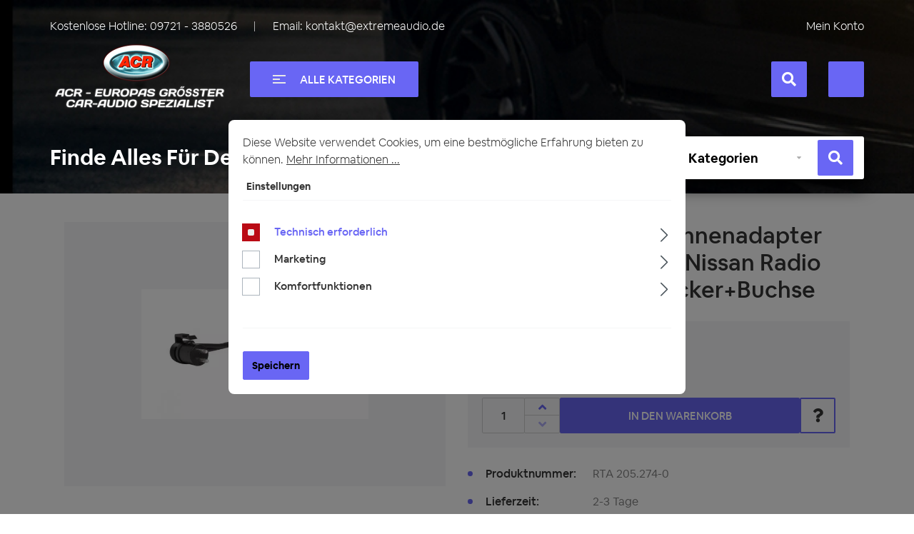

--- FILE ---
content_type: text/html; charset=UTF-8
request_url: https://www.acr-schweinfurt.de/rta-205.274-0-antennenadapter-fahrzeugspezifisch-nissan-radio-w-87-an-din-stecker-buchse/rta-205.274-0
body_size: 32566
content:

<!DOCTYPE html>

<html lang="en-GB"
      itemscope="itemscope"
      itemtype="https://schema.org/WebPage">

                            
    <head>
                                    <meta charset="utf-8">
            
                            <meta name="viewport"
                      content="width=device-width, initial-scale=1, shrink-to-fit=no">
            
                            <meta name="author"
                      content="">
                <meta name="robots"
                      content="index,follow">
                <meta name="revisit-after"
                      content="15 days">
                <meta name="keywords"
                      content="">
                <meta name="description"
                      content="RTA 205.274-0 Antennenadapter Fahrzeugspezifisch, Nissan  Radio (W) 87-&gt; an DIN Stecker+Buchse 
 
PRODUKTBESCHREIBUNG 
AM/FM Antennenadapter - für 2-pin Diversity Werksgeräte 
 
PRODUKTINFORMATION 
Nissan 2-pin Diversity Werksgerät an Aftermarket Antenne…">
            
                <meta property="og:type"
          content="product">
    <meta property="og:site_name"
          content="Extremeaudio">
    <meta property="og:url"
          content="https://www.acr-schweinfurt.de/rta-205.274-0-antennenadapter-fahrzeugspezifisch-nissan-radio-w-87-an-din-stecker-buchse/rta-205.274-0">
    <meta property="og:title"
          content="RTA 205.274-0 Antennenadapter Fahrzeugspezifisch, Nissan  Radio (W) 87-&gt; an DIN Stecker+Buchse | RTA 205.274-0">

    <meta property="og:description"
          content="RTA 205.274-0 Antennenadapter Fahrzeugspezifisch, Nissan  Radio (W) 87-&gt; an DIN Stecker+Buchse 
 
PRODUKTBESCHREIBUNG 
AM/FM Antennenadapter - für 2-pin Diversity Werksgeräte 
 
PRODUKTINFORMATION 
Nissan 2-pin Diversity Werksgerät an Aftermarket Antenne…">
    <meta property="og:image"
          content="https://www.acr-schweinfurt.de/media/46/76/52/1606220957/rta-205-274-0.jpg?ts=1606231582">

            <meta property="product:brand"
              content="RTA">
    
            <meta property="product:price:amount"
          content="13.95">
    <meta property="product:price:currency"
          content="EUR">
    <meta property="product:product_link"
          content="https://www.acr-schweinfurt.de/rta-205.274-0-antennenadapter-fahrzeugspezifisch-nissan-radio-w-87-an-din-stecker-buchse/rta-205.274-0">

    <meta name="twitter:card"
          content="product">
    <meta name="twitter:site"
          content="Extremeaudio">
    <meta name="twitter:title"
          content="RTA 205.274-0 Antennenadapter Fahrzeugspezifisch, Nissan  Radio (W) 87-&gt; an DIN Stecker+Buchse | RTA 205.274-0">
    <meta name="twitter:description"
          content="RTA 205.274-0 Antennenadapter Fahrzeugspezifisch, Nissan  Radio (W) 87-&gt; an DIN Stecker+Buchse 
 
PRODUKTBESCHREIBUNG 
AM/FM Antennenadapter - für 2-pin Diversity Werksgeräte 
 
PRODUKTINFORMATION 
Nissan 2-pin Diversity Werksgerät an Aftermarket Antenne…">
    <meta name="twitter:image"
          content="https://www.acr-schweinfurt.de/media/46/76/52/1606220957/rta-205-274-0.jpg?ts=1606231582">

                            <meta itemprop="copyrightHolder"
                      content="Extremeaudio">
                <meta itemprop="copyrightYear"
                      content="">
                <meta itemprop="isFamilyFriendly"
                      content="false">
                <meta itemprop="image"
                      content="https://www.acr-schweinfurt.de/media/e4/50/0a/1606309406/acrlogonew_white.png?ts=1606309406">
            
                                            <meta name="theme-color"
                      content="#fff">
                            
                                                <link rel="alternate" hreflang="fr-FR" href="https://www.acr-schweinfurt.de/fr/rta-205.274-0-antenne-voiture-splitter-specifique-nissan-radio-w-87-prise-din-prise/rta-205.274-0">
                                    <link rel="alternate" hreflang="x-default" href="https://www.acr-schweinfurt.de/rta-205.274-0-antennenadapter-fahrzeugspezifisch-nissan-radio-w-87-an-din-stecker-buchse/rta-205.274-0">
                                    <link rel="alternate" hreflang="de-DE" href="https://www.acr-schweinfurt.de/rta-205.274-0-antennenadapter-fahrzeugspezifisch-nissan-radio-w-87-an-din-stecker-buchse/rta-205.274-0">
                                    <link rel="alternate" hreflang="es-ES" href="https://www.acr-schweinfurt.de/es/rta-205.274-0-antennenadapter-fahrzeugspezifisch-nissan-radio-w-87-an-din-stecker-buchse/rta-205.274-0">
                                    <link rel="alternate" hreflang="en-US" href="https://www.acr-schweinfurt.de/en/rta-205.274-0-antenna-splitter-car-specific-nissan-radio-w-87-din-plug-socket/rta-205.274-0">
                                    <link rel="alternate" hreflang="it-IT" href="https://www.acr-schweinfurt.de/it/rta-205.274-0-antenna-auto-splitter-specifico-nissan-radio-w-87-connettore-din-presa/rta-205.274-0">
                                    
                    <link rel="shortcut icon"
                  href="https://www.acr-schweinfurt.de/media/56/5f/47/1606309430/favicon-acr.png?ts=1606309430">
        
                                <link rel="apple-touch-icon"
                  sizes="180x180"
                  href="https://www.acr-schweinfurt.de/media/56/5f/47/1606309430/favicon-acr.png?ts=1606309430">
                    
            
    
    <link rel="canonical" href="https://www.acr-schweinfurt.de/rta-205.274-0-antennenadapter-fahrzeugspezifisch-nissan-radio-w-87-an-din-stecker-buchse/rta-205.274-0">

                    <title itemprop="name">RTA 205.274-0 Antennenadapter Fahrzeugspezifisch, Nissan  Radio (W) 87-&gt; an DIN Stecker+Buchse | RTA 205.274-0</title>
        
                                                                        <link rel="stylesheet"
                      href="https://www.acr-schweinfurt.de/theme/6a329acf8d1af2a080298c4317bd6976/css/all.css?1767984583">
                                    
                        <script>
        window.features = {"V6_5_0_0":true,"v6.5.0.0":true,"V6_6_0_0":true,"v6.6.0.0":true,"V6_7_0_0":false,"v6.7.0.0":false,"DISABLE_VUE_COMPAT":false,"disable.vue.compat":false,"ACCESSIBILITY_TWEAKS":false,"accessibility.tweaks":false,"ADMIN_VITE":false,"admin.vite":false};
    </script>
        
                                                
        
    
    
        
    
                
    
    <script type="application/ld+json">
{"@context":"https://schema.org/","@type":"Product","name":"RTA 205.274-0 Antennenadapter Fahrzeugspezifisch, Nissan  Radio (W) 87-&gt; an DIN Stecker+Buchse","image":"https://www.acr-schweinfurt.de/media/46/76/52/1606220957/rta-205-274-0.jpg?ts=1606231582","description":"RTA 205.274-0 Antennenadapter Fahrzeugspezifisch, Nissan  Radio (W) 87-&gt; an DIN Stecker+Buchse 
 
PRODUKTBESCHREIBUNG 
AM/FM Antennenadapter - für 2-pin Diversity Werksgeräte 
 
PRODUKTINFORMATION 
Nissan 2-pin Diversity Werksgerät an Aftermarket Antenne…","sku":"RTA 205.274-0 ","brand":{"@type":"Brand","name":"RTA"},"weight":{"@type":"QuantitativeValue","unitCode":"kg","value":"1"},"offers":{"@type":"Offer","url":"https://www.acr-schweinfurt.de/rta-205.274-0-antennenadapter-fahrzeugspezifisch-nissan-radio-w-87-an-din-stecker-buchse/rta-205.274-0","itemCondition":"https://schema.org/NewCondition","availability":"https://schema.org/InStock","price":"13.95","priceValidUntil":"2027-01-31","priceCurrency":"EUR","seller":{"@type":"Organization","name":"Main Store ACR"}}}
    </script>
            
                                
            <script>
            window.dataLayer = window.dataLayer || [];
            function gtag() { dataLayer.push(arguments); }

            (() => {
                const analyticsStorageEnabled = document.cookie.split(';').some((item) => item.trim().includes('google-analytics-enabled=1'));
                const adsEnabled = document.cookie.split(';').some((item) => item.trim().includes('google-ads-enabled=1'));

                // Always set a default consent for consent mode v2
                gtag('consent', 'default', {
                    'ad_user_data': adsEnabled ? 'granted' : 'denied',
                    'ad_storage': adsEnabled ? 'granted' : 'denied',
                    'ad_personalization': adsEnabled ? 'granted' : 'denied',
                    'analytics_storage': analyticsStorageEnabled ? 'granted' : 'denied'
                });
            })();
        </script>
            


                            
            
                
                                    <script>
                    window.useDefaultCookieConsent = true;
                </script>
                    
                                <script>
                window.activeNavigationId = 'bb70c0f875244d898580ed6d7e42c8b2';
                window.router = {
                    'frontend.cart.offcanvas': '/checkout/offcanvas',
                    'frontend.cookie.offcanvas': '/cookie/offcanvas',
                    'frontend.checkout.finish.page': '/checkout/finish',
                    'frontend.checkout.info': '/widgets/checkout/info',
                    'frontend.menu.offcanvas': '/widgets/menu/offcanvas',
                    'frontend.cms.page': '/widgets/cms',
                    'frontend.cms.navigation.page': '/widgets/cms/navigation',
                    'frontend.account.addressbook': '/widgets/account/address-book',
                    'frontend.country.country-data': '/country/country-state-data',
                    'frontend.app-system.generate-token': '/app-system/Placeholder/generate-token',
                    };
                window.salesChannelId = 'f1b04cb264fe48fa8aa81e7234a43641';
            </script>
        
                                <script>
                
                window.breakpoints = {"xs":0,"sm":576,"md":768,"lg":992,"xl":1200,"xxl":1400};
            </script>
        
        
                                    
    
                            <script>
                window.themeAssetsPublicPath = 'https://www.acr-schweinfurt.de/theme/6faa9e8e94c247e99bc5156d6faaa78b/assets/';
            </script>
        
                                                            <script>
                        window.themeJsPublicPath = 'https://www.acr-schweinfurt.de/theme/6a329acf8d1af2a080298c4317bd6976/js/';
                    </script>
                                            <script type="text/javascript" src="https://www.acr-schweinfurt.de/theme/6a329acf8d1af2a080298c4317bd6976/js/storefront/storefront.js?1767984583" defer></script>
                                            <script type="text/javascript" src="https://www.acr-schweinfurt.de/theme/6a329acf8d1af2a080298c4317bd6976/js/mcs-cookie-permission/mcs-cookie-permission.js?1767984583" defer></script>
                                            <script type="text/javascript" src="https://www.acr-schweinfurt.de/theme/6a329acf8d1af2a080298c4317bd6976/js/pickware-dhl/pickware-dhl.js?1767984583" defer></script>
                                            <script type="text/javascript" src="https://www.acr-schweinfurt.de/theme/6a329acf8d1af2a080298c4317bd6976/js/pickware-shipping-bundle/pickware-shipping-bundle.js?1767984583" defer></script>
                                            <script type="text/javascript" src="https://www.acr-schweinfurt.de/theme/6a329acf8d1af2a080298c4317bd6976/js/nimbits-article-p-d-fs-next/nimbits-article-p-d-fs-next.js?1767984583" defer></script>
                                            <script type="text/javascript" src="https://www.acr-schweinfurt.de/theme/6a329acf8d1af2a080298c4317bd6976/js/swag-pay-pal/swag-pay-pal.js?1767984583" defer></script>
                                            <script type="text/javascript" src="https://www.acr-schweinfurt.de/theme/6a329acf8d1af2a080298c4317bd6976/js/extreme-audio-theme/extreme-audio-theme.js?1767984583" defer></script>
                                                        

    
    
        </head>

    <body class="is-ctl-product is-act-index">

        <script type="text/javascript"
            src="https://www.acr-schweinfurt.de/theme/6faa9e8e94c247e99bc5156d6faaa78b/assets/js/jquery.js?1730472367"></script>
    <script type="text/javascript" src="https://www.acr-schweinfurt.de/theme/6faa9e8e94c247e99bc5156d6faaa78b/assets/js/slick.js?1730472367"></script>
    <script type="text/javascript" src="https://www.acr-schweinfurt.de/theme/6faa9e8e94c247e99bc5156d6faaa78b/assets/js/ion.js?1730472367"></script>

                        
            <noscript class="noscript-main">
            
    <div role="alert"
                  class="alert alert-info alert-has-icon">
                                                                                        <span class="icon icon-info">
                        <svg xmlns="http://www.w3.org/2000/svg" xmlns:xlink="http://www.w3.org/1999/xlink" width="24" height="24" viewBox="0 0 24 24"><defs><path d="M12 7c.5523 0 1 .4477 1 1s-.4477 1-1 1-1-.4477-1-1 .4477-1 1-1zm1 9c0 .5523-.4477 1-1 1s-1-.4477-1-1v-5c0-.5523.4477-1 1-1s1 .4477 1 1v5zm11-4c0 6.6274-5.3726 12-12 12S0 18.6274 0 12 5.3726 0 12 0s12 5.3726 12 12zM12 2C6.4772 2 2 6.4772 2 12s4.4772 10 10 10 10-4.4772 10-10S17.5228 2 12 2z" id="icons-default-info" /></defs><use xlink:href="#icons-default-info" fill="#758CA3" fill-rule="evenodd" /></svg>
        </span>                                                    
                                    
                    <div class="alert-content-container">
                                                    
                                                        <div class="alert-content">                                                    Um unseren Shop in vollem Umfang nutzen zu können, empfehlen wir Ihnen Javascript in Ihrem Browser zu aktivieren.
                                                                </div>                
                                                                </div>
            </div>
        </noscript>
    
    <div class="ex-fixed-top js-ex-fixed-top">
                    <header class="header-main"  style="background-image: url( https://www.acr-schweinfurt.de/theme/6faa9e8e94c247e99bc5156d6faaa78b/assets/images/bg-header.jpg?1730472367)" >
                                    <div class="container">
                        <div class="header-main-content">
                                            <div class="top-bar">
        <div class="row between-xs middle-xs">
            <div class="col-auto">
                                    <div class="ex-top-bar__info-list ex-top-bar__info-list_contacts">
                                                                                                                    <div class="ex-top-bar__info-list-item">
                                    Kostenlose Hotline:
                                    <a href="tel:+49097213880526"
                                       title="09721 - 3880526"
                                       aria-label="Rufen Sie uns an unter +49097213880526">
                                        09721 - 3880526
                                    </a>
                                </div>
                                                    
                                                                                                                    <div class="ex-top-bar__info-list-item">
                                    Email:
                                    <a href="/cdn-cgi/l/email-protection#4f2420213b2e243b0f2a373b3d2a222a2e3a2b2620612b2a" title="kontakt@extremeaudio.de" aria-label="Eine E-Mail an kontakt@extremeaudio.de senden">
                                        <span class="__cf_email__" data-cfemail="385357564c59534c785d404c4a5d555d594d5c5157165c5d">[email&#160;protected]</span>
                                    </a>
                                </div>
                                                                        </div>
                            </div>
            
                                                <div id="google_translate_element" class="col-auto">
            </div>
            <script data-cfasync="false" src="/cdn-cgi/scripts/5c5dd728/cloudflare-static/email-decode.min.js"></script><script type="text/javascript">
                function googleTranslateElementInit() {
                    new google.translate.TranslateElement({
                        pageLanguage: 'gb',
                        multilanguagePage: true,
                        gaTrack: true,
                        gaId: 'UA-84922293-1',
                    }, 'google_translate_element');
                }

                // Additional logic
                function setLanguage(language) {
                    if (language) {
                        sessionStorage.setItem('googleTranslateSelectedLanguage', language);
                    }
                }

                function getSavedLanguage() {
                    return sessionStorage.getItem('googleTranslateSelectedLanguage');
                }

                function applySavedLanguage() {
                    const savedLanguage = getSavedLanguage();
                    if (savedLanguage) {
                        // Small delay before applying the language
                        setTimeout(() => {
                            const select = document.querySelector('.goog-te-combo');
                            if (select) {
                                select.value = savedLanguage;
                                select.dispatchEvent(new Event('change'));
                            }
                        }, 1000);
                    }
                }

                function setupLanguageChangeListener() {
                    const select = document.querySelector('.goog-te-combo');
                    if (select) {
                        select.addEventListener('change', function () {
                            setLanguage(select.value);
                        });
                    }
                }

                document.addEventListener('DOMContentLoaded', function () {
                    const observer = new MutationObserver(function (mutations) {
                        mutations.forEach(function (mutation) {
                            if (mutation.type === 'childList') {
                                mutation.addedNodes.forEach(function (node) {
                                    if (node.classList && node.classList.contains('goog-te-gadget')) {
                                        setupLanguageChangeListener();
                                        applySavedLanguage();
                                        observer.disconnect();
                                    }
                                });
                            }
                        });
                    });

                    observer.observe(document.getElementById('google_translate_element'), {
                        childList: true,
                        subtree: true
                    });
                });
            </script>

            <script type="text/javascript" src="//translate.google.com/translate_a/element.js?cb=googleTranslateElementInit"></script>
            
            <nav class="top-bar-nav col-auto">
                <div class="ex-top-bar__info-list">
                    <div class="ex-top-bar__info-list-item">
                                                    <div class="account-menu">
                                                                    <div class="dropdown">
                                                                                    <button class="ex-account-menu"
                                                  type="button"
                                                  id="accountWidget"
                                                  data-account-menu="true"
                                                  data-bs-toggle="dropdown"
                                                  aria-haspopup="true"
                                                  aria-expanded="false"
                                                  aria-label="Mein Konto"
                                                  title="Mein Konto"
                                                  style="background: none; border: none; padding: 0; margin: 0; box-shadow: none;">
                                                Mein Konto
                                            </button>
                                        
                                                                                    <div class="dropdown-menu dropdown-menu-right account-menu-dropdown js-account-menu-dropdown"
                                                 aria-labelledby="accountWidget">
                                                

        
            <div class="offcanvas-header">
                            <button class="btn btn-light offcanvas-close js-offcanvas-close">
                                            <span class="icon icon-x icon-sm">
                        <svg xmlns="http://www.w3.org/2000/svg" xmlns:xlink="http://www.w3.org/1999/xlink" width="24" height="24" viewBox="0 0 24 24"><defs><path d="m10.5858 12-7.293-7.2929c-.3904-.3905-.3904-1.0237 0-1.4142.3906-.3905 1.0238-.3905 1.4143 0L12 10.5858l7.2929-7.293c.3905-.3904 1.0237-.3904 1.4142 0 .3905.3906.3905 1.0238 0 1.4143L13.4142 12l7.293 7.2929c.3904.3905.3904 1.0237 0 1.4142-.3906.3905-1.0238.3905-1.4143 0L12 13.4142l-7.2929 7.293c-.3905.3904-1.0237.3904-1.4142 0-.3905-.3906-.3905-1.0238 0-1.4143L10.5858 12z" id="icons-default-x" /></defs><use xlink:href="#icons-default-x" fill="#758CA3" fill-rule="evenodd" /></svg>
        </span>                    
                                            Menü schließen
                                    </button>
                    </div>
    
            <div class="offcanvas-body">
                <div class="account-menu">
                                    <div class="dropdown-header account-menu-header">
                    Ihr Konto
                </div>
                    
                                    <div class="account-menu-login">
                                            <a href="/account/login"
                           title="Anmelden"
                           class="btn btn-primary account-menu-login-button">
                            Anmelden
                        </a>
                    
                                            <div class="account-menu-register">
                            oder <a href="/account/login"
                                                                            title="Registrieren">registrieren</a>
                        </div>
                                    </div>
                    
                    <div class="account-menu-links">
                    <div class="header-account-menu">
        <div class="card account-menu-inner">
                                        
                                                <div class="list-group list-group-flush account-aside-list-group">
                                                                                    <a href="/account"
                                   title="Übersicht"
                                   class="list-group-item list-group-item-action account-aside-item">
                                    Übersicht
                                </a>
                            
                                                            <a href="/account/profile"
                                   title="Persönliches Profil"
                                   class="list-group-item list-group-item-action account-aside-item">
                                    Persönliches Profil
                                </a>
                            
                                                            <a href="/account/address"
                                   title="Adressen"
                                   class="list-group-item list-group-item-action account-aside-item">
                                    Adressen
                                </a>
                            
                                                            <a href="/account/payment"
                                   title="Zahlungsarten"
                                   class="list-group-item list-group-item-action account-aside-item">
                                    Zahlungsarten
                                </a>
                            
                                                            <a href="/account/order"
                                   title="Bestellungen"
                                   class="list-group-item list-group-item-action account-aside-item">
                                    Bestellungen
                                </a>
                                                                        </div>
                            
                                                </div>
    </div>
            </div>
            </div>
        </div>
                                                </div>
                                                                            </div>
                                                            </div>
                                            </div>
                </div>
            </nav>
        </div>
    </div>
    
            <div class="row align-items-center header-row">
                            <div class="col-12 col-lg-auto header-logo-col">
                        <div class="header-logo-main">
                    <a class="header-logo-main-link"
               href="/"
               title="Zur Startseite gehen">
                                    <picture class="header-logo-picture">
                                                                            
                                                                            
                                                                                    <img src="https://www.acr-schweinfurt.de/media/e4/50/0a/1606309406/acrlogonew_white.png?ts=1606309406"
                                     alt="Zur Startseite gehen"
                                     class="img-fluid header-logo-main-img">
                                                                        </picture>
                            </a>
            </div>
                </div>
            
                <div class="col-12 order-2 col-sm order-sm-1 header-search-col">
        <div class="row">
            <div class="col-sm-auto d-none d-sm-block d-lg-none">
                                                                    <div class="nav-main-toggle">
                                                                            <button
                                            class="btn nav-main-toggle-btn header-actions-btn"
                                            type="button"
                                            data-off-canvas-menu="true"
                                            aria-label="Menü"
                                        >
                                                                                            <span class="icon icon-stack">
                        <svg xmlns="http://www.w3.org/2000/svg" xmlns:xlink="http://www.w3.org/1999/xlink" width="24" height="24" viewBox="0 0 24 24"><defs><path d="M3 13c-.5523 0-1-.4477-1-1s.4477-1 1-1h18c.5523 0 1 .4477 1 1s-.4477 1-1 1H3zm0-7c-.5523 0-1-.4477-1-1s.4477-1 1-1h18c.5523 0 1 .4477 1 1s-.4477 1-1 1H3zm0 14c-.5523 0-1-.4477-1-1s.4477-1 1-1h18c.5523 0 1 .4477 1 1s-.4477 1-1 1H3z" id="icons-default-stack" /></defs><use xlink:href="#icons-default-stack" fill="#758CA3" fill-rule="evenodd" /></svg>
        </span>                                                                                    </button>
                                                                    </div>
                            
                            </div>
            <div class="col-sm-auto d-none d-sm-none d-lg-block">
                <span class="ex-btn ex-btn-categories js-ex-show-categories">
                    <span class="ex-btn-categories__icon" aria-hidden="true">
                        <span class="ex-btn-categories__icon-el"></span>
                    </span>
                    Alle Kategorien
                </span>
            </div>
            <div class="col">
                
    <div class="collapse"
         id="searchCollapse">
        <div class="header-search">
                            <form action="/search"
                      method="get"
                      data-search-widget="true"
                      data-search-widget-options="{&quot;searchWidgetMinChars&quot;:2}"
                      data-url="/suggest?search="
                      class="header-search-form">
                                            <div class="input-group-wrap">
                            <div class="input-group">
                                                                                                    <input type="search"
                                       name="search"
                                       class="form-control header-search-input"
                                       autocomplete="off"
                                       autocapitalize="off"
                                       placeholder="Suchbegriff eingeben ..."
                                       aria-label="Suchbegriff eingeben ..."
                                       value=""
                                >
                            
                                
                                                                    <div class="input-group-append">
                                        <button type="submit"
                                                class="btn header-search-btn"
                                                aria-label="Suchen">
                                            <span class="header-search-icon">
                                                <span class="icon icon-search">
                        <svg xmlns="http://www.w3.org/2000/svg" xmlns:xlink="http://www.w3.org/1999/xlink" width="24" height="24" viewBox="0 0 24 24"><defs><path d="M10.0944 16.3199 4.707 21.707c-.3905.3905-1.0237.3905-1.4142 0-.3905-.3905-.3905-1.0237 0-1.4142L8.68 14.9056C7.6271 13.551 7 11.8487 7 10c0-4.4183 3.5817-8 8-8s8 3.5817 8 8-3.5817 8-8 8c-1.8487 0-3.551-.627-4.9056-1.6801zM15 16c3.3137 0 6-2.6863 6-6s-2.6863-6-6-6-6 2.6863-6 6 2.6863 6 6 6z" id="icons-default-search" /></defs><use xlink:href="#icons-default-search" fill="#758CA3" fill-rule="evenodd" /></svg>
        </span>                                            </span>
                                        </button>
                                    </div>
                                                            </div>
                        </div>
                                    </form>
                    </div>
    </div>
            </div>
        </div>
    </div>

                 <div class="col-12 order-1 col-sm-auto order-sm-2 header-actions-col">
         <div class="row">
                                                          <div class="col d-sm-none">
                                <div class="menu-button">
                                                                            <button
                                            class="btn nav-main-toggle-btn header-actions-btn"
                                            type="button"
                                            data-off-canvas-menu="true"
                                            aria-label="Menü"
                                        >
                                                                                            <span class="icon icon-stack">
                        <svg xmlns="http://www.w3.org/2000/svg" xmlns:xlink="http://www.w3.org/1999/xlink" width="24" height="24" viewBox="0 0 24 24"><use xlink:href="#icons-default-stack" fill="#758CA3" fill-rule="evenodd" /></svg>
        </span>                                                                                    </button>
                                                                    </div>
                            </div>
                        
             
                              <div class="col-auto">
                     <div class="search-toggle">
                         <button class="btn header-actions-btn search-toggle-btn js-search-toggle-btn collapsed"
                                 type="button"
                                 data-bs-toggle="collapse"
                                 data-bs-target="#searchCollapse"
                                 aria-expanded="false"
                                 aria-controls="searchCollapse"
                                 aria-label="Suchen">
                             <i class="fas fa-search"></i>
                             <i class="fas fa-times"></i>
                         </button>
                     </div>
                 </div>
             
             
                              <div class="col-auto account-menu-mob">
                     <div class="account-menu">
                             <div class="dropdown">
                    <button class="btn account-menu-btn header-actions-btn"
                    type="button"
                    id="accountWidget"
                    data-account-menu="true"
                    data-bs-toggle="dropdown"
                    aria-haspopup="true"
                    aria-expanded="false"
                    aria-label="Ihr Konto"
                    title="Ihr Konto">
                <span class="icon icon-avatar">
                        <svg xmlns="http://www.w3.org/2000/svg" xmlns:xlink="http://www.w3.org/1999/xlink" width="24" height="24" viewBox="0 0 24 24"><defs><path d="M12 3C9.7909 3 8 4.7909 8 7c0 2.2091 1.7909 4 4 4 2.2091 0 4-1.7909 4-4 0-2.2091-1.7909-4-4-4zm0-2c3.3137 0 6 2.6863 6 6s-2.6863 6-6 6-6-2.6863-6-6 2.6863-6 6-6zM4 22.099c0 .5523-.4477 1-1 1s-1-.4477-1-1V20c0-2.7614 2.2386-5 5-5h10.0007c2.7614 0 5 2.2386 5 5v2.099c0 .5523-.4477 1-1 1s-1-.4477-1-1V20c0-1.6569-1.3431-3-3-3H7c-1.6569 0-3 1.3431-3 3v2.099z" id="icons-default-avatar" /></defs><use xlink:href="#icons-default-avatar" fill="#758CA3" fill-rule="evenodd" /></svg>
        </span>            </button>
        
                    <div class="dropdown-menu dropdown-menu-end account-menu-dropdown js-account-menu-dropdown"
                 aria-labelledby="accountWidget">
                

        
            <div class="offcanvas-header">
                            <button class="btn btn-light offcanvas-close js-offcanvas-close">
                                            <span class="icon icon-x icon-sm">
                        <svg xmlns="http://www.w3.org/2000/svg" xmlns:xlink="http://www.w3.org/1999/xlink" width="24" height="24" viewBox="0 0 24 24"><use xlink:href="#icons-default-x" fill="#758CA3" fill-rule="evenodd" /></svg>
        </span>                    
                                            Menü schließen
                                    </button>
                    </div>
    
            <div class="offcanvas-body">
                <div class="account-menu">
                                    <div class="dropdown-header account-menu-header">
                    Ihr Konto
                </div>
                    
                                    <div class="account-menu-login">
                                            <a href="/account/login"
                           title="Anmelden"
                           class="btn btn-primary account-menu-login-button">
                            Anmelden
                        </a>
                    
                                            <div class="account-menu-register">
                            oder <a href="/account/login"
                                                                            title="Registrieren">registrieren</a>
                        </div>
                                    </div>
                    
                    <div class="account-menu-links">
                    <div class="header-account-menu">
        <div class="card account-menu-inner">
                                        
                                                <div class="list-group list-group-flush account-aside-list-group">
                                                                                    <a href="/account"
                                   title="Übersicht"
                                   class="list-group-item list-group-item-action account-aside-item">
                                    Übersicht
                                </a>
                            
                                                            <a href="/account/profile"
                                   title="Persönliches Profil"
                                   class="list-group-item list-group-item-action account-aside-item">
                                    Persönliches Profil
                                </a>
                            
                                                            <a href="/account/address"
                                   title="Adressen"
                                   class="list-group-item list-group-item-action account-aside-item">
                                    Adressen
                                </a>
                            
                                                            <a href="/account/payment"
                                   title="Zahlungsarten"
                                   class="list-group-item list-group-item-action account-aside-item">
                                    Zahlungsarten
                                </a>
                            
                                                            <a href="/account/order"
                                   title="Bestellungen"
                                   class="list-group-item list-group-item-action account-aside-item">
                                    Bestellungen
                                </a>
                                                                        </div>
                            
                                                </div>
    </div>
            </div>
            </div>
        </div>
                </div>
            </div>
                     </div>
                 </div>
             
                                                          <div class="col-auto">
                                <div
                                    class="header-cart"
                                    data-off-canvas-cart="true"
                                >
                                    <a class="btn header-cart-btn header-actions-btn"
                                       href="/checkout/cart"
                                       data-cart-widget="true"
                                       title="Warenkorb"
                                       aria-label="Warenkorb">
                                            <span class="header-cart-icon">
        <i class="fas fa-shopping-cart"></i>
    </span>
                                        </a>
                                </div>
                            </div>
                        
                      </div>
     </div>
         </div>
                            </div>
                        
                                                                                    <div class="header-productfinder-content">
                                            
        
    <div class="ex-search-products minimal" id="ea-theme-app">
                    <div class="ex-title align-center">
                Finde Alles Für Dein Auto!
            </div>
        
                                            
            <script>
                window.eaFinder = {
                    'maxLevels': '1'
                }
            </script>

            <form @submit.prevent="onFinderFormSubmit" id="ea-finder-form" ref="ea_finder_form"
                  data-action="/finder" method="GET">
                <div class="ex-search-products__form">
                    <div class="ex-search-products__form-ic ex-hidden-xs">
                        <img src="https://www.acr-schweinfurt.de/theme/6faa9e8e94c247e99bc5156d6faaa78b/assets/images/automotive.png?1730472367"
                             alt=""
                             aria-hidden="true"
                             loading="lazy">
                    </div>

                    <div class="ex-search-products__form-inner">
                                                                            <div class="ex-form-group">
                                <div class="ex-form-group__select">
                                    <label for="vehicleSelect" class="sr-only">
                                        Fahrzeug auswählen
                                    </label>

                                    <select @change="onFinderSelectChange($event, 1)"
                                            ref="eaFinderSelects.1"
                                            id="vehicleSelect"
                                            class="custom-select minimal js-ea-finder-selects">
                                        <option value="" selected
                                                disabled>Fahrzeug
                                        </option>

                                                                                    <option v-if="checkFinderOption('3aba6adc29b9421985bca5cde4e9f493', 0)"
                                                    data-ea-finder-assign=""
                                                    value="b3be373f441d431c92ab33b372079201">Wohnmobil / Camper / Kastenwagen
                                            </option>
                                                                                    <option v-if="checkFinderOption('3aba6adc29b9421985bca5cde4e9f493', 0)"
                                                    data-ea-finder-assign=""
                                                    value="f0be1b6404bf40388e66a3d04d1b3d6e">Acura
                                            </option>
                                                                                    <option v-if="checkFinderOption('3aba6adc29b9421985bca5cde4e9f493', 0)"
                                                    data-ea-finder-assign=""
                                                    value="cb2e64ff5f494cfbaf7a839200bdb247">Alfa Romeo
                                            </option>
                                                                                    <option v-if="checkFinderOption('3aba6adc29b9421985bca5cde4e9f493', 0)"
                                                    data-ea-finder-assign=""
                                                    value="db67c3433bd647f1a0f5a7bdc4ef0252">Audi
                                            </option>
                                                                                    <option v-if="checkFinderOption('3aba6adc29b9421985bca5cde4e9f493', 0)"
                                                    data-ea-finder-assign=""
                                                    value="37cd0247fc5f40e5b4784d9be4fbf091">BMW
                                            </option>
                                                                                    <option v-if="checkFinderOption('3aba6adc29b9421985bca5cde4e9f493', 0)"
                                                    data-ea-finder-assign=""
                                                    value="a6a47bf1ea5b43f8af0e597983c69e26">BUICK
                                            </option>
                                                                                    <option v-if="checkFinderOption('3aba6adc29b9421985bca5cde4e9f493', 0)"
                                                    data-ea-finder-assign=""
                                                    value="16e0025dded946dab47be8aa62887b59">CADILLAC
                                            </option>
                                                                                    <option v-if="checkFinderOption('3aba6adc29b9421985bca5cde4e9f493', 0)"
                                                    data-ea-finder-assign=""
                                                    value="5aa9db26c75c43868cbd4e77ce8337d6">Chevrolet
                                            </option>
                                                                                    <option v-if="checkFinderOption('3aba6adc29b9421985bca5cde4e9f493', 0)"
                                                    data-ea-finder-assign=""
                                                    value="751aabadbde046a89b3ed2b0fca3df86">Chrysler
                                            </option>
                                                                                    <option v-if="checkFinderOption('3aba6adc29b9421985bca5cde4e9f493', 0)"
                                                    data-ea-finder-assign=""
                                                    value="5694ab4f08cf4956b8b1a58476e65b9c">Citroen
                                            </option>
                                                                                    <option v-if="checkFinderOption('3aba6adc29b9421985bca5cde4e9f493', 0)"
                                                    data-ea-finder-assign=""
                                                    value="5449edd075104d448a1af4b9d24fcb45">Corvette
                                            </option>
                                                                                    <option v-if="checkFinderOption('3aba6adc29b9421985bca5cde4e9f493', 0)"
                                                    data-ea-finder-assign=""
                                                    value="6a46072af7ed4029832c6f70b85b2281">Dacia
                                            </option>
                                                                                    <option v-if="checkFinderOption('3aba6adc29b9421985bca5cde4e9f493', 0)"
                                                    data-ea-finder-assign=""
                                                    value="de7d42613ad7461697e4565d1cbef6b1">Daewoo
                                            </option>
                                                                                    <option v-if="checkFinderOption('3aba6adc29b9421985bca5cde4e9f493', 0)"
                                                    data-ea-finder-assign=""
                                                    value="308ccba165a44e1aaed414c2c34ea43b">Daihatsu
                                            </option>
                                                                                    <option v-if="checkFinderOption('3aba6adc29b9421985bca5cde4e9f493', 0)"
                                                    data-ea-finder-assign=""
                                                    value="3b4ead958d314dc58b4f070e518d533d">DAF
                                            </option>
                                                                                    <option v-if="checkFinderOption('3aba6adc29b9421985bca5cde4e9f493', 0)"
                                                    data-ea-finder-assign=""
                                                    value="099d03a14c2649d794b1e443d2a303c6">Dogde
                                            </option>
                                                                                    <option v-if="checkFinderOption('3aba6adc29b9421985bca5cde4e9f493', 0)"
                                                    data-ea-finder-assign=""
                                                    value="dce330cdbc7342159e7df6e2e4add0e9">Doorboards Wohnmobil / Transporter
                                            </option>
                                                                                    <option v-if="checkFinderOption('3aba6adc29b9421985bca5cde4e9f493', 0)"
                                                    data-ea-finder-assign=""
                                                    value="d09fead9b9674e16a8c827606cff66a6">Fiat
                                            </option>
                                                                                    <option v-if="checkFinderOption('3aba6adc29b9421985bca5cde4e9f493', 0)"
                                                    data-ea-finder-assign=""
                                                    value="7c627a19aeb141f7b96ecf55df26f8c5">Ford
                                            </option>
                                                                                    <option v-if="checkFinderOption('3aba6adc29b9421985bca5cde4e9f493', 0)"
                                                    data-ea-finder-assign=""
                                                    value="297619fd6cbf46a48888f4e10ba8fcb4">GM
                                            </option>
                                                                                    <option v-if="checkFinderOption('3aba6adc29b9421985bca5cde4e9f493', 0)"
                                                    data-ea-finder-assign=""
                                                    value="c1347178f9ce4f93a4bf0b730c33d13e">General Motors USA Modelle
                                            </option>
                                                                                    <option v-if="checkFinderOption('3aba6adc29b9421985bca5cde4e9f493', 0)"
                                                    data-ea-finder-assign=""
                                                    value="6ccf7f819e194cd4a724be9bd9c19aab">Honda
                                            </option>
                                                                                    <option v-if="checkFinderOption('3aba6adc29b9421985bca5cde4e9f493', 0)"
                                                    data-ea-finder-assign=""
                                                    value="53afdc5c1a1b459ab5a685f6131fa9ff">Hummer
                                            </option>
                                                                                    <option v-if="checkFinderOption('3aba6adc29b9421985bca5cde4e9f493', 0)"
                                                    data-ea-finder-assign=""
                                                    value="abe5ea599e8443a89d3b0cee8a38ded3">Hyundai
                                            </option>
                                                                                    <option v-if="checkFinderOption('3aba6adc29b9421985bca5cde4e9f493', 0)"
                                                    data-ea-finder-assign=""
                                                    value="33360649ed024b8496f4ef391ee9fa41">Infinity
                                            </option>
                                                                                    <option v-if="checkFinderOption('3aba6adc29b9421985bca5cde4e9f493', 0)"
                                                    data-ea-finder-assign=""
                                                    value="c43542f1d9474baaa4b1f1a1fa36dc61">Isuzu
                                            </option>
                                                                                    <option v-if="checkFinderOption('3aba6adc29b9421985bca5cde4e9f493', 0)"
                                                    data-ea-finder-assign=""
                                                    value="85514a4c99df43adb593e6d54ec4ae9d">Iveco
                                            </option>
                                                                                    <option v-if="checkFinderOption('3aba6adc29b9421985bca5cde4e9f493', 0)"
                                                    data-ea-finder-assign=""
                                                    value="1427c34d62ac4d518fafa919546f92aa">Jaguar
                                            </option>
                                                                                    <option v-if="checkFinderOption('3aba6adc29b9421985bca5cde4e9f493', 0)"
                                                    data-ea-finder-assign=""
                                                    value="f5887568a8bf47479cc37bacb0cc0177">Jeep
                                            </option>
                                                                                    <option v-if="checkFinderOption('3aba6adc29b9421985bca5cde4e9f493', 0)"
                                                    data-ea-finder-assign=""
                                                    value="c68cbfaceadc4db0add3148cf31cceb9">Kia
                                            </option>
                                                                                    <option v-if="checkFinderOption('3aba6adc29b9421985bca5cde4e9f493', 0)"
                                                    data-ea-finder-assign=""
                                                    value="e3fba59e9150416ebce07a047ad02bfa">Lancia
                                            </option>
                                                                                    <option v-if="checkFinderOption('3aba6adc29b9421985bca5cde4e9f493', 0)"
                                                    data-ea-finder-assign=""
                                                    value="706bdcd5eac447a9a8dd372dd86a407e">Land Rover
                                            </option>
                                                                                    <option v-if="checkFinderOption('3aba6adc29b9421985bca5cde4e9f493', 0)"
                                                    data-ea-finder-assign=""
                                                    value="6230284689f94295b6a8af9332a390ea">Lexus
                                            </option>
                                                                                    <option v-if="checkFinderOption('3aba6adc29b9421985bca5cde4e9f493', 0)"
                                                    data-ea-finder-assign=""
                                                    value="bc94175827694c888f9ee68c0b6cce51">MAN
                                            </option>
                                                                                    <option v-if="checkFinderOption('3aba6adc29b9421985bca5cde4e9f493', 0)"
                                                    data-ea-finder-assign=""
                                                    value="e65f806734a9471b817eea47dc13a142">Mazda
                                            </option>
                                                                                    <option v-if="checkFinderOption('3aba6adc29b9421985bca5cde4e9f493', 0)"
                                                    data-ea-finder-assign=""
                                                    value="57b43e63e0264b75828ee76586e1d3f3">Mercedes Benz
                                            </option>
                                                                                    <option v-if="checkFinderOption('3aba6adc29b9421985bca5cde4e9f493', 0)"
                                                    data-ea-finder-assign=""
                                                    value="61faff9cc8aa4163babe90508883592a">Mini
                                            </option>
                                                                                    <option v-if="checkFinderOption('3aba6adc29b9421985bca5cde4e9f493', 0)"
                                                    data-ea-finder-assign=""
                                                    value="26e0caebd5b74e6b886617954bd8f527">Mitsubishi
                                            </option>
                                                                                    <option v-if="checkFinderOption('3aba6adc29b9421985bca5cde4e9f493', 0)"
                                                    data-ea-finder-assign=""
                                                    value="fe394eb12fe442239042a823e9dac1fc">Nissan
                                            </option>
                                                                                    <option v-if="checkFinderOption('3aba6adc29b9421985bca5cde4e9f493', 0)"
                                                    data-ea-finder-assign=""
                                                    value="d6016f02bdc14b8688c26895b14b669b">OLDSMOBILE
                                            </option>
                                                                                    <option v-if="checkFinderOption('3aba6adc29b9421985bca5cde4e9f493', 0)"
                                                    data-ea-finder-assign=""
                                                    value="cd4dab7c6eb04d44bfbf57c82478db70">Opel
                                            </option>
                                                                                    <option v-if="checkFinderOption('3aba6adc29b9421985bca5cde4e9f493', 0)"
                                                    data-ea-finder-assign=""
                                                    value="91256f76bee2486e95ea955a0447fd5b">Peugeot
                                            </option>
                                                                                    <option v-if="checkFinderOption('3aba6adc29b9421985bca5cde4e9f493', 0)"
                                                    data-ea-finder-assign=""
                                                    value="bf1a4e0248d34f7ca5f732a83e668610">PONTIAC
                                            </option>
                                                                                    <option v-if="checkFinderOption('3aba6adc29b9421985bca5cde4e9f493', 0)"
                                                    data-ea-finder-assign=""
                                                    value="8a292a24cf164432a451b79f633ec3f3">Porsche
                                            </option>
                                                                                    <option v-if="checkFinderOption('3aba6adc29b9421985bca5cde4e9f493', 0)"
                                                    data-ea-finder-assign=""
                                                    value="f4beb07903324a7097fa0b95286fada7">Proton
                                            </option>
                                                                                    <option v-if="checkFinderOption('3aba6adc29b9421985bca5cde4e9f493', 0)"
                                                    data-ea-finder-assign=""
                                                    value="d702568bc0af45e686a8bb6348f3a888">Renault
                                            </option>
                                                                                    <option v-if="checkFinderOption('3aba6adc29b9421985bca5cde4e9f493', 0)"
                                                    data-ea-finder-assign=""
                                                    value="de171be4140e40888e30ed0746dd09cf">Rover
                                            </option>
                                                                                    <option v-if="checkFinderOption('3aba6adc29b9421985bca5cde4e9f493', 0)"
                                                    data-ea-finder-assign=""
                                                    value="dd407adfe3604387af6aa1da6e577cf1">SAAB
                                            </option>
                                                                                    <option v-if="checkFinderOption('3aba6adc29b9421985bca5cde4e9f493', 0)"
                                                    data-ea-finder-assign=""
                                                    value="09e1c8358ce04eb585231d309bd74aac">SATURN
                                            </option>
                                                                                    <option v-if="checkFinderOption('3aba6adc29b9421985bca5cde4e9f493', 0)"
                                                    data-ea-finder-assign=""
                                                    value="06c8afe46a20424cb60e23de76fa8f18">Scania
                                            </option>
                                                                                    <option v-if="checkFinderOption('3aba6adc29b9421985bca5cde4e9f493', 0)"
                                                    data-ea-finder-assign=""
                                                    value="0ebd756e95ff42b5aef4ae9e098ba202">Seat
                                            </option>
                                                                                    <option v-if="checkFinderOption('3aba6adc29b9421985bca5cde4e9f493', 0)"
                                                    data-ea-finder-assign=""
                                                    value="8911dd7b0351471c80cae8448e72581e">Skoda
                                            </option>
                                                                                    <option v-if="checkFinderOption('3aba6adc29b9421985bca5cde4e9f493', 0)"
                                                    data-ea-finder-assign=""
                                                    value="7997a57baba14be68097826d0489773a">Smart
                                            </option>
                                                                                    <option v-if="checkFinderOption('3aba6adc29b9421985bca5cde4e9f493', 0)"
                                                    data-ea-finder-assign=""
                                                    value="f61d9c75b631490e8a2eabd5b6a834b2">SSangYong
                                            </option>
                                                                                    <option v-if="checkFinderOption('3aba6adc29b9421985bca5cde4e9f493', 0)"
                                                    data-ea-finder-assign=""
                                                    value="ca1419d3951046e1a47b3161d71b74df">Subaru
                                            </option>
                                                                                    <option v-if="checkFinderOption('3aba6adc29b9421985bca5cde4e9f493', 0)"
                                                    data-ea-finder-assign=""
                                                    value="1f2a087c2c3b4ddc867eddd59ee5cd37">Suzuki
                                            </option>
                                                                                    <option v-if="checkFinderOption('3aba6adc29b9421985bca5cde4e9f493', 0)"
                                                    data-ea-finder-assign=""
                                                    value="868e65d425484fdcbec7cb8905e8b95c">Tata Motors
                                            </option>
                                                                                    <option v-if="checkFinderOption('3aba6adc29b9421985bca5cde4e9f493', 0)"
                                                    data-ea-finder-assign=""
                                                    value="0355993748a548b8a2be11442ecd4698">Toyota
                                            </option>
                                                                                    <option v-if="checkFinderOption('3aba6adc29b9421985bca5cde4e9f493', 0)"
                                                    data-ea-finder-assign=""
                                                    value="68762aaaaaa8442db83d76a7afd59f58">Volvo
                                            </option>
                                                                                    <option v-if="checkFinderOption('3aba6adc29b9421985bca5cde4e9f493', 0)"
                                                    data-ea-finder-assign=""
                                                    value="4223e6ad122c4d3d8f588c483cff7edb">VW
                                            </option>
                                                                                    <option v-if="checkFinderOption('3aba6adc29b9421985bca5cde4e9f493', 0)"
                                                    data-ea-finder-assign=""
                                                    value="0502b8f3e30f4459916555cfed9cdb0e">VW Volkswagen
                                            </option>
                                                                            </select>
                                </div>
                            </div>
                                                    
                                                    <div class="ex-form-group">
                                <div class="ex-form-group__select">
                                    <label for="categorySelect" class="sr-only">
                                        Kategorie auswählen
                                    </label>

                                    <select ref="eaFinderSelectsCategory"
                                            id="categorySelect"
                                            class="custom-select minimal js-eaFinderSelectsCategory">
                                        <option value="" selected
                                                disabled>Alle Kategorien
                                        </option>

                                                                                    <option value="c7d293a915cb498191cfd9578a96a148">Multimedia</option>
                                                                                    <option value="0968e7e246ce49bf94d15bfcbf308466">Testsieger</option>
                                                                                    <option value="30135a77073d4e3abaa5e7746c45c674">SONDERPOSTEN</option>
                                                                                    <option value="57a23809b8a649d8aa82f6aaf8c56e7a">Subwoofer</option>
                                                                                    <option value="61d33f4f186948b7a251e854eb6e28b2">Alarmanlagen &amp;  Wegfahrsperre</option>
                                                                                    <option value="8b493af4f4f6431ca828528ccbc34e62">Lautsprecher</option>
                                                                                    <option value="914f04233b9e48dabde88a4d0d32a7c2">Powercaps</option>
                                                                                    <option value="9df1ae22f781487bbd97a95fbc372508">Verstärker &amp; DSP </option>
                                                                                    <option value="aeefe8e11d9f424dacb89c1f0cb408ca">Zubehör</option>
                                                                                    <option value="cae20d4674d84e608148ab707aa48449">Autoradios</option>
                                                                                    <option value="f1c8a0a4a7144cb7a3b1e03cbef7bcd2">Navigation</option>
                                                                                    <option value="f40b115c4880447791fbab23254df4c5">Pakete</option>
                                                                            </select>
                                </div>
                            </div>
                                            </div>
                    <button class="ex-btn"
                            aria-label="Suchen"
                    >
                        <i class="fas fa-search"></i>
                    </button>
                </div>
            </form>
            </div>

                                </div>
                                                                        </div>
                            </header>
        
                    <div class="nav-main">
                                                    
    <div class="main-navigation"
         id="mainNavigation"
         data-flyout-menu="true">
        <div class="container">
                                                <nav class="nav main-navigation-menu"
                         itemscope="itemscope"
                         itemtype="http://schema.org/SiteNavigationElement">

                                                    
                                                                                                                            
                                                                                                            <a class="nav-link main-navigation-link"
                                           href="https://www.acr-schweinfurt.de/alle-kategorien/multimedia/"
                                           itemprop="url"
                                           data-flyout-menu-trigger="c7d293a915cb498191cfd9578a96a148"                                                                                      title="Multimedia">
                                            <div class="main-navigation-link-text">
                                                <span itemprop="name">Multimedia</span>
                                            </div>
                                        </a>
                                                                                                                                                                                                
                                                                                                            <a class="nav-link main-navigation-link"
                                           href="https://www.acr-schweinfurt.de/alle-kategorien/testsieger/"
                                           itemprop="url"
                                           data-flyout-menu-trigger="0968e7e246ce49bf94d15bfcbf308466"                                                                                      title="Testsieger">
                                            <div class="main-navigation-link-text">
                                                <span itemprop="name">Testsieger</span>
                                            </div>
                                        </a>
                                                                                                                                                                                                
                                                                                                            <a class="nav-link main-navigation-link"
                                           href="https://www.acr-schweinfurt.de/alle-kategorien/sonderposten/"
                                           itemprop="url"
                                           data-flyout-menu-trigger="30135a77073d4e3abaa5e7746c45c674"                                                                                      title="SONDERPOSTEN">
                                            <div class="main-navigation-link-text">
                                                <span itemprop="name">SONDERPOSTEN</span>
                                            </div>
                                        </a>
                                                                                                                                                                                                
                                                                                                            <a class="nav-link main-navigation-link"
                                           href="https://www.acr-schweinfurt.de/alle-kategorien/subwoofer/"
                                           itemprop="url"
                                           data-flyout-menu-trigger="57a23809b8a649d8aa82f6aaf8c56e7a"                                                                                      title="Subwoofer">
                                            <div class="main-navigation-link-text">
                                                <span itemprop="name">Subwoofer</span>
                                            </div>
                                        </a>
                                                                                                                                                                                                
                                                                                                            <a class="nav-link main-navigation-link"
                                           href="https://www.acr-schweinfurt.de/alle-kategorien/alarmanlagen-wegfahrsperre/"
                                           itemprop="url"
                                           data-flyout-menu-trigger="61d33f4f186948b7a251e854eb6e28b2"                                                                                      title="Alarmanlagen &amp;  Wegfahrsperre">
                                            <div class="main-navigation-link-text">
                                                <span itemprop="name">Alarmanlagen &amp;  Wegfahrsperre</span>
                                            </div>
                                        </a>
                                                                                                                                                                                                
                                                                                                            <a class="nav-link main-navigation-link"
                                           href="https://www.acr-schweinfurt.de/alle-kategorien/lautsprecher/"
                                           itemprop="url"
                                           data-flyout-menu-trigger="8b493af4f4f6431ca828528ccbc34e62"                                                                                      title="Lautsprecher">
                                            <div class="main-navigation-link-text">
                                                <span itemprop="name">Lautsprecher</span>
                                            </div>
                                        </a>
                                                                                                                                                                                                
                                                                                                            <a class="nav-link main-navigation-link"
                                           href="https://www.acr-schweinfurt.de/alle-kategorien/powercaps/"
                                           itemprop="url"
                                           data-flyout-menu-trigger="914f04233b9e48dabde88a4d0d32a7c2"                                                                                      title="Powercaps">
                                            <div class="main-navigation-link-text">
                                                <span itemprop="name">Powercaps</span>
                                            </div>
                                        </a>
                                                                                                                                                                                                
                                                                                                            <a class="nav-link main-navigation-link"
                                           href="https://www.acr-schweinfurt.de/alle-kategorien/verstaerker-dsp/"
                                           itemprop="url"
                                           data-flyout-menu-trigger="9df1ae22f781487bbd97a95fbc372508"                                                                                      title="Verstärker &amp; DSP ">
                                            <div class="main-navigation-link-text">
                                                <span itemprop="name">Verstärker &amp; DSP </span>
                                            </div>
                                        </a>
                                                                                                                                                                                                
                                                                                                            <a class="nav-link main-navigation-link"
                                           href="https://www.acr-schweinfurt.de/alle-kategorien/zubehoer/"
                                           itemprop="url"
                                           data-flyout-menu-trigger="aeefe8e11d9f424dacb89c1f0cb408ca"                                                                                      title="Zubehör">
                                            <div class="main-navigation-link-text">
                                                <span itemprop="name">Zubehör</span>
                                            </div>
                                        </a>
                                                                                                                                                                                                
                                                                                                            <a class="nav-link main-navigation-link"
                                           href="https://www.acr-schweinfurt.de/alle-kategorien/autoradios/"
                                           itemprop="url"
                                           data-flyout-menu-trigger="cae20d4674d84e608148ab707aa48449"                                                                                      title="Autoradios">
                                            <div class="main-navigation-link-text">
                                                <span itemprop="name">Autoradios</span>
                                            </div>
                                        </a>
                                                                                                                                                                                                
                                                                                                            <a class="nav-link main-navigation-link"
                                           href="https://www.acr-schweinfurt.de/alle-kategorien/navigation/"
                                           itemprop="url"
                                           data-flyout-menu-trigger="f1c8a0a4a7144cb7a3b1e03cbef7bcd2"                                                                                      title="Navigation">
                                            <div class="main-navigation-link-text">
                                                <span itemprop="name">Navigation</span>
                                            </div>
                                        </a>
                                                                                                                                                                                                
                                                                                                            <a class="nav-link main-navigation-link"
                                           href="https://www.acr-schweinfurt.de/alle-kategorien/pakete/"
                                           itemprop="url"
                                                                                                                                 title="Pakete">
                                            <div class="main-navigation-link-text">
                                                <span itemprop="name">Pakete</span>
                                            </div>
                                        </a>
                                                                                                                                            </nav>
                            
                                                                                                                                                                                                                                                                                                                                                                                                                                                                                                                                                                                                                                                                                                                                                                                                                                                                                                                                                                                                
                                                            <div class="navigation-flyouts">
                                                                                                                                                                                    <div class="navigation-flyout"
                                                 data-flyout-menu-id="c7d293a915cb498191cfd9578a96a148">
                                                                                                            
    
        <div class="navigation-flyout-content">
                    <div class="navigation-flyout-categories">
                                        
                    
    
    <div class="row navigation-flyout-categories is-level-0">
                                            
                            <div class="col-3 navigation-flyout-col">
                                                                        <a class="nav-item nav-link navigation-flyout-link is-level-0"
                               href="https://www.acr-schweinfurt.de/alle-kategorien/multimedia/multimedia-zubehoer-wohnmobile-reisemobil-camper/"
                               itemprop="url"
                                                              title="Multimedia Zubehör Wohnmobile, Reisemobil, Camper">
                                <span itemprop="name">Multimedia Zubehör Wohnmobile, Reisemobil, Camper</span>
                            </a>
                                            
                                                                            
        
    
    <div class="navigation-flyout-categories is-level-1">
            </div>
                                                            </div>
                                                        
                            <div class="col-3 navigation-flyout-col">
                                                                        <a class="nav-item nav-link navigation-flyout-link is-level-0"
                               href="https://www.acr-schweinfurt.de/alle-kategorien/multimedia/dvd-player/"
                               itemprop="url"
                                                              title="DVD Player">
                                <span itemprop="name">DVD Player</span>
                            </a>
                                            
                                                                            
        
    
    <div class="navigation-flyout-categories is-level-1">
            </div>
                                                            </div>
                                                        
                            <div class="col-3 navigation-flyout-col">
                                                                        <a class="nav-item nav-link navigation-flyout-link is-level-0"
                               href="https://www.acr-schweinfurt.de/alle-kategorien/multimedia/decken-monitore/"
                               itemprop="url"
                                                              title="Decken Monitore">
                                <span itemprop="name">Decken Monitore</span>
                            </a>
                                            
                                                                            
        
    
    <div class="navigation-flyout-categories is-level-1">
            </div>
                                                            </div>
                                                        
                            <div class="col-3 navigation-flyout-col">
                                                                        <a class="nav-item nav-link navigation-flyout-link is-level-0"
                               href="https://www.acr-schweinfurt.de/alle-kategorien/multimedia/tft-monitore/"
                               itemprop="url"
                                                              title="TFT Monitore">
                                <span itemprop="name">TFT Monitore</span>
                            </a>
                                            
                                                                            
        
    
    <div class="navigation-flyout-categories is-level-1">
            </div>
                                                            </div>
                                                        
                            <div class="col-3 navigation-flyout-col">
                                                                        <a class="nav-item nav-link navigation-flyout-link is-level-0"
                               href="https://www.acr-schweinfurt.de/alle-kategorien/multimedia/din-monitore-2-din-dvd-moniceiver/"
                               itemprop="url"
                                                              title="DIN Monitore / 2-DIN DVD Moniceiver">
                                <span itemprop="name">DIN Monitore / 2-DIN DVD Moniceiver</span>
                            </a>
                                            
                                                                            
        
    
    <div class="navigation-flyout-categories is-level-1">
            </div>
                                                            </div>
                                                        
                            <div class="col-3 navigation-flyout-col">
                                                                        <a class="nav-item nav-link navigation-flyout-link is-level-0"
                               href="https://www.acr-schweinfurt.de/alle-kategorien/multimedia/multimedia-zubehoer/"
                               itemprop="url"
                                                              title="Multimedia Zubehör">
                                <span itemprop="name">Multimedia Zubehör</span>
                            </a>
                                            
                                                                            
        
    
    <div class="navigation-flyout-categories is-level-1">
                                            
                            <div class="navigation-flyout-col">
                                                                        <a class="nav-item nav-link navigation-flyout-link is-level-1"
                               href="https://www.acr-schweinfurt.de/alle-kategorien/multimedia/multimedia-zubehoer/monitor-kopfstuetzen-halterung/"
                               itemprop="url"
                                                              title="Monitor / Kopfstützen Halterung">
                                <span itemprop="name">Monitor / Kopfstützen Halterung</span>
                            </a>
                                            
                                                                            
        
    
    <div class="navigation-flyout-categories is-level-2">
            </div>
                                                            </div>
                                                        
                            <div class="navigation-flyout-col">
                                                                        <a class="nav-item nav-link navigation-flyout-link is-level-1"
                               href="https://www.acr-schweinfurt.de/alle-kategorien/multimedia/multimedia-zubehoer/videoverteiler-videosplitter/"
                               itemprop="url"
                                                              title="Videoverteiler / Videosplitter">
                                <span itemprop="name">Videoverteiler / Videosplitter</span>
                            </a>
                                            
                                                                            
        
    
    <div class="navigation-flyout-categories is-level-2">
            </div>
                                                            </div>
                                                        
                            <div class="navigation-flyout-col">
                                                                        <a class="nav-item nav-link navigation-flyout-link is-level-1"
                               href="https://www.acr-schweinfurt.de/alle-kategorien/multimedia/multimedia-zubehoer/interfaces-u-freischaltmodule-tv-u-kamera-fahrzeugspezifisch/"
                               itemprop="url"
                                                              title="Interfaces u Freischaltmodule TV u Kamera fahrzeugspezifisch">
                                <span itemprop="name">Interfaces u Freischaltmodule TV u Kamera fahrzeugspezifisch</span>
                            </a>
                                            
                                                                            
        
    
    <div class="navigation-flyout-categories is-level-2">
            </div>
                                                            </div>
                                                        
                            <div class="navigation-flyout-col">
                                                                        <a class="nav-item nav-link navigation-flyout-link is-level-1"
                               href="https://www.acr-schweinfurt.de/alle-kategorien/multimedia/multimedia-zubehoer/monitor-halter-universal/"
                               itemprop="url"
                                                              title="Monitor Halter Universal">
                                <span itemprop="name">Monitor Halter Universal</span>
                            </a>
                                            
                                                                            
        
    
    <div class="navigation-flyout-categories is-level-2">
            </div>
                                                            </div>
                                                        
                            <div class="navigation-flyout-col">
                                                                        <a class="nav-item nav-link navigation-flyout-link is-level-1"
                               href="https://www.acr-schweinfurt.de/alle-kategorien/multimedia/multimedia-zubehoer/sonstige/"
                               itemprop="url"
                                                              title="Sonstige">
                                <span itemprop="name">Sonstige</span>
                            </a>
                                            
                                                                            
        
    
    <div class="navigation-flyout-categories is-level-2">
            </div>
                                                            </div>
                                                        
                            <div class="navigation-flyout-col">
                                                                        <a class="nav-item nav-link navigation-flyout-link is-level-1"
                               href="https://www.acr-schweinfurt.de/alle-kategorien/multimedia/multimedia-zubehoer/klebeplatte/"
                               itemprop="url"
                                                              title="Klebeplatte">
                                <span itemprop="name">Klebeplatte</span>
                            </a>
                                            
                                                                            
        
    
    <div class="navigation-flyout-categories is-level-2">
            </div>
                                                            </div>
                                                        
                            <div class="navigation-flyout-col">
                                                                        <a class="nav-item nav-link navigation-flyout-link is-level-1"
                               href="https://www.acr-schweinfurt.de/alle-kategorien/multimedia/multimedia-zubehoer/sonstige-halter/"
                               itemprop="url"
                                                              title="Sonstige Halter">
                                <span itemprop="name">Sonstige Halter</span>
                            </a>
                                            
                                                                            
        
    
    <div class="navigation-flyout-categories is-level-2">
            </div>
                                                            </div>
                                                        
                            <div class="navigation-flyout-col">
                                                                        <a class="nav-item nav-link navigation-flyout-link is-level-1"
                               href="https://www.acr-schweinfurt.de/alle-kategorien/multimedia/multimedia-zubehoer/av-kabel-fuer-monitore/"
                               itemprop="url"
                                                              title="AV Kabel für Monitore">
                                <span itemprop="name">AV Kabel für Monitore</span>
                            </a>
                                            
                                                                            
        
    
    <div class="navigation-flyout-categories is-level-2">
            </div>
                                                            </div>
                        </div>
                                                            </div>
                                                        
                            <div class="col-3 navigation-flyout-col">
                                                                        <a class="nav-item nav-link navigation-flyout-link is-level-0"
                               href="https://www.acr-schweinfurt.de/alle-kategorien/multimedia/kopfhoerer/"
                               itemprop="url"
                                                              title="Kopfhörer">
                                <span itemprop="name">Kopfhörer</span>
                            </a>
                                            
                                                                            
        
    
    <div class="navigation-flyout-categories is-level-1">
            </div>
                                                            </div>
                                                        
                            <div class="col-3 navigation-flyout-col">
                                                                        <a class="nav-item nav-link navigation-flyout-link is-level-0"
                               href="https://www.acr-schweinfurt.de/alle-kategorien/multimedia/dvb-t-tuner/"
                               itemprop="url"
                                                              title="DVB-T Tuner">
                                <span itemprop="name">DVB-T Tuner</span>
                            </a>
                                            
                                                                            
        
    
    <div class="navigation-flyout-categories is-level-1">
            </div>
                                                            </div>
                                                        
                            <div class="col-3 navigation-flyout-col">
                                                                        <a class="nav-item nav-link navigation-flyout-link is-level-0"
                               href="https://www.acr-schweinfurt.de/alle-kategorien/multimedia/rueckfahrsysteme-einparkhilfe/"
                               itemprop="url"
                                                              title="Rückfahrsysteme / Einparkhilfe">
                                <span itemprop="name">Rückfahrsysteme / Einparkhilfe</span>
                            </a>
                                            
                                                                            
        
    
    <div class="navigation-flyout-categories is-level-1">
            </div>
                                                            </div>
                                                        
                            <div class="col-3 navigation-flyout-col">
                                                                        <a class="nav-item nav-link navigation-flyout-link is-level-0"
                               href="https://www.acr-schweinfurt.de/alle-kategorien/multimedia/din-monitore-1-din-dvd-moniceiver/"
                               itemprop="url"
                                                              title="DIN Monitore / 1-DIN DVD Moniceiver">
                                <span itemprop="name">DIN Monitore / 1-DIN DVD Moniceiver</span>
                            </a>
                                            
                                                                            
        
    
    <div class="navigation-flyout-categories is-level-1">
            </div>
                                                            </div>
                                                        
                            <div class="col-3 navigation-flyout-col">
                                                                        <a class="nav-item nav-link navigation-flyout-link is-level-0"
                               href="https://www.acr-schweinfurt.de/alle-kategorien/multimedia/moniceiver-fahrzeugspezifisch/"
                               itemprop="url"
                                                              title="Moniceiver Fahrzeugspezifisch">
                                <span itemprop="name">Moniceiver Fahrzeugspezifisch</span>
                            </a>
                                            
                                                                            
        
    
    <div class="navigation-flyout-categories is-level-1">
                                            
                            <div class="navigation-flyout-col">
                                                                        <a class="nav-item nav-link navigation-flyout-link is-level-1"
                               href="https://www.acr-schweinfurt.de/alle-kategorien/multimedia/moniceiver-fahrzeugspezifisch/vw/"
                               itemprop="url"
                                                              title="VW">
                                <span itemprop="name">VW</span>
                            </a>
                                            
                                                                            
        
    
    <div class="navigation-flyout-categories is-level-2">
            </div>
                                                            </div>
                                                        
                            <div class="navigation-flyout-col">
                                                                        <a class="nav-item nav-link navigation-flyout-link is-level-1"
                               href="https://www.acr-schweinfurt.de/alle-kategorien/multimedia/moniceiver-fahrzeugspezifisch/skoda/"
                               itemprop="url"
                                                              title="Skoda">
                                <span itemprop="name">Skoda</span>
                            </a>
                                            
                                                                            
        
    
    <div class="navigation-flyout-categories is-level-2">
            </div>
                                                            </div>
                                                        
                            <div class="navigation-flyout-col">
                                                                        <a class="nav-item nav-link navigation-flyout-link is-level-1"
                               href="https://www.acr-schweinfurt.de/alle-kategorien/multimedia/moniceiver-fahrzeugspezifisch/ford/"
                               itemprop="url"
                                                              title="Ford">
                                <span itemprop="name">Ford</span>
                            </a>
                                            
                                                                            
        
    
    <div class="navigation-flyout-categories is-level-2">
            </div>
                                                            </div>
                                                        
                            <div class="navigation-flyout-col">
                                                                        <a class="nav-item nav-link navigation-flyout-link is-level-1"
                               href="https://www.acr-schweinfurt.de/alle-kategorien/multimedia/moniceiver-fahrzeugspezifisch/opel/"
                               itemprop="url"
                                                              title="Opel">
                                <span itemprop="name">Opel</span>
                            </a>
                                            
                                                                            
        
    
    <div class="navigation-flyout-categories is-level-2">
            </div>
                                                            </div>
                                                        
                            <div class="navigation-flyout-col">
                                                                        <a class="nav-item nav-link navigation-flyout-link is-level-1"
                               href="https://www.acr-schweinfurt.de/alle-kategorien/multimedia/moniceiver-fahrzeugspezifisch/seat/"
                               itemprop="url"
                                                              title="Seat">
                                <span itemprop="name">Seat</span>
                            </a>
                                            
                                                                            
        
    
    <div class="navigation-flyout-categories is-level-2">
            </div>
                                                            </div>
                                                        
                            <div class="navigation-flyout-col">
                                                                        <a class="nav-item nav-link navigation-flyout-link is-level-1"
                               href="https://www.acr-schweinfurt.de/alle-kategorien/multimedia/moniceiver-fahrzeugspezifisch/audi/"
                               itemprop="url"
                                                              title="Audi">
                                <span itemprop="name">Audi</span>
                            </a>
                                            
                                                                            
        
    
    <div class="navigation-flyout-categories is-level-2">
            </div>
                                                            </div>
                                                        
                            <div class="navigation-flyout-col">
                                                                        <a class="nav-item nav-link navigation-flyout-link is-level-1"
                               href="https://www.acr-schweinfurt.de/alle-kategorien/multimedia/moniceiver-fahrzeugspezifisch/bmw/"
                               itemprop="url"
                                                              title="BMW">
                                <span itemprop="name">BMW</span>
                            </a>
                                            
                                                                            
        
    
    <div class="navigation-flyout-categories is-level-2">
            </div>
                                                            </div>
                                                        
                            <div class="navigation-flyout-col">
                                                                        <a class="nav-item nav-link navigation-flyout-link is-level-1"
                               href="https://www.acr-schweinfurt.de/alle-kategorien/multimedia/moniceiver-fahrzeugspezifisch/mercedes/"
                               itemprop="url"
                                                              title="Mercedes">
                                <span itemprop="name">Mercedes</span>
                            </a>
                                            
                                                                            
        
    
    <div class="navigation-flyout-categories is-level-2">
            </div>
                                                            </div>
                                                        
                            <div class="navigation-flyout-col">
                                                                        <a class="nav-item nav-link navigation-flyout-link is-level-1"
                               href="https://www.acr-schweinfurt.de/alle-kategorien/multimedia/moniceiver-fahrzeugspezifisch/mitsubishi/"
                               itemprop="url"
                                                              title="Mitsubishi">
                                <span itemprop="name">Mitsubishi</span>
                            </a>
                                            
                                                                            
        
    
    <div class="navigation-flyout-categories is-level-2">
            </div>
                                                            </div>
                                                        
                            <div class="navigation-flyout-col">
                                                                        <a class="nav-item nav-link navigation-flyout-link is-level-1"
                               href="https://www.acr-schweinfurt.de/alle-kategorien/multimedia/moniceiver-fahrzeugspezifisch/toyota/"
                               itemprop="url"
                                                              title="Toyota">
                                <span itemprop="name">Toyota</span>
                            </a>
                                            
                                                                            
        
    
    <div class="navigation-flyout-categories is-level-2">
            </div>
                                                            </div>
                                                        
                            <div class="navigation-flyout-col">
                                                                        <a class="nav-item nav-link navigation-flyout-link is-level-1"
                               href="https://www.acr-schweinfurt.de/alle-kategorien/multimedia/moniceiver-fahrzeugspezifisch/lexus/"
                               itemprop="url"
                                                              title="Lexus">
                                <span itemprop="name">Lexus</span>
                            </a>
                                            
                                                                            
        
    
    <div class="navigation-flyout-categories is-level-2">
            </div>
                                                            </div>
                                                        
                            <div class="navigation-flyout-col">
                                                                        <a class="nav-item nav-link navigation-flyout-link is-level-1"
                               href="https://www.acr-schweinfurt.de/alle-kategorien/multimedia/moniceiver-fahrzeugspezifisch/honda/"
                               itemprop="url"
                                                              title="Honda">
                                <span itemprop="name">Honda</span>
                            </a>
                                            
                                                                            
        
    
    <div class="navigation-flyout-categories is-level-2">
            </div>
                                                            </div>
                                                        
                            <div class="navigation-flyout-col">
                                                                        <a class="nav-item nav-link navigation-flyout-link is-level-1"
                               href="https://www.acr-schweinfurt.de/alle-kategorien/multimedia/moniceiver-fahrzeugspezifisch/peugeot/"
                               itemprop="url"
                                                              title="PEUGEOT">
                                <span itemprop="name">PEUGEOT</span>
                            </a>
                                            
                                                                            
        
    
    <div class="navigation-flyout-categories is-level-2">
            </div>
                                                            </div>
                                                        
                            <div class="navigation-flyout-col">
                                                                        <a class="nav-item nav-link navigation-flyout-link is-level-1"
                               href="https://www.acr-schweinfurt.de/alle-kategorien/multimedia/moniceiver-fahrzeugspezifisch/alfa-romeo/"
                               itemprop="url"
                                                              title="ALFA ROMEO">
                                <span itemprop="name">ALFA ROMEO</span>
                            </a>
                                            
                                                                            
        
    
    <div class="navigation-flyout-categories is-level-2">
            </div>
                                                            </div>
                                                        
                            <div class="navigation-flyout-col">
                                                                        <a class="nav-item nav-link navigation-flyout-link is-level-1"
                               href="https://www.acr-schweinfurt.de/alle-kategorien/multimedia/moniceiver-fahrzeugspezifisch/fiat/"
                               itemprop="url"
                                                              title="Fiat">
                                <span itemprop="name">Fiat</span>
                            </a>
                                            
                                                                            
        
    
    <div class="navigation-flyout-categories is-level-2">
            </div>
                                                            </div>
                                                        
                            <div class="navigation-flyout-col">
                                                                        <a class="nav-item nav-link navigation-flyout-link is-level-1"
                               href="https://www.acr-schweinfurt.de/alle-kategorien/multimedia/moniceiver-fahrzeugspezifisch/citroen/"
                               itemprop="url"
                                                              title="CITROEN">
                                <span itemprop="name">CITROEN</span>
                            </a>
                                            
                                                                            
        
    
    <div class="navigation-flyout-categories is-level-2">
            </div>
                                                            </div>
                                                        
                            <div class="navigation-flyout-col">
                                                                        <a class="nav-item nav-link navigation-flyout-link is-level-1"
                               href="https://www.acr-schweinfurt.de/alle-kategorien/multimedia/moniceiver-fahrzeugspezifisch/smart/"
                               itemprop="url"
                                                              title="Smart">
                                <span itemprop="name">Smart</span>
                            </a>
                                            
                                                                            
        
    
    <div class="navigation-flyout-categories is-level-2">
            </div>
                                                            </div>
                                                        
                            <div class="navigation-flyout-col">
                                                                        <a class="nav-item nav-link navigation-flyout-link is-level-1"
                               href="https://www.acr-schweinfurt.de/alle-kategorien/multimedia/moniceiver-fahrzeugspezifisch/subaru/"
                               itemprop="url"
                                                              title="Subaru">
                                <span itemprop="name">Subaru</span>
                            </a>
                                            
                                                                            
        
    
    <div class="navigation-flyout-categories is-level-2">
            </div>
                                                            </div>
                                                        
                            <div class="navigation-flyout-col">
                                                                        <a class="nav-item nav-link navigation-flyout-link is-level-1"
                               href="https://www.acr-schweinfurt.de/alle-kategorien/multimedia/moniceiver-fahrzeugspezifisch/kia/"
                               itemprop="url"
                                                              title="Kia">
                                <span itemprop="name">Kia</span>
                            </a>
                                            
                                                                            
        
    
    <div class="navigation-flyout-categories is-level-2">
            </div>
                                                            </div>
                                                        
                            <div class="navigation-flyout-col">
                                                                        <a class="nav-item nav-link navigation-flyout-link is-level-1"
                               href="https://www.acr-schweinfurt.de/alle-kategorien/multimedia/moniceiver-fahrzeugspezifisch/chevrolet/"
                               itemprop="url"
                                                              title="Chevrolet">
                                <span itemprop="name">Chevrolet</span>
                            </a>
                                            
                                                                            
        
    
    <div class="navigation-flyout-categories is-level-2">
            </div>
                                                            </div>
                                                        
                            <div class="navigation-flyout-col">
                                                                        <a class="nav-item nav-link navigation-flyout-link is-level-1"
                               href="https://www.acr-schweinfurt.de/alle-kategorien/multimedia/moniceiver-fahrzeugspezifisch/porsche/"
                               itemprop="url"
                                                              title="Porsche">
                                <span itemprop="name">Porsche</span>
                            </a>
                                            
                                                                            
        
    
    <div class="navigation-flyout-categories is-level-2">
            </div>
                                                            </div>
                        </div>
                                                            </div>
                                                        
                            <div class="col-3 navigation-flyout-col">
                                                                        <a class="nav-item nav-link navigation-flyout-link is-level-0"
                               href="https://www.acr-schweinfurt.de/alle-kategorien/multimedia/kameras-rueckfahrkameras/"
                               itemprop="url"
                                                              title="Kameras / Rückfahrkameras">
                                <span itemprop="name">Kameras / Rückfahrkameras</span>
                            </a>
                                            
                                                                            
        
    
    <div class="navigation-flyout-categories is-level-1">
                                            
                            <div class="navigation-flyout-col">
                                                                        <a class="nav-item nav-link navigation-flyout-link is-level-1"
                               href="https://www.acr-schweinfurt.de/alle-kategorien/multimedia/kameras-rueckfahrkameras/zubehoer-rueckfahrkameras-anschlusskabel-adapter-netzteile/"
                               itemprop="url"
                                                              title="Zubehör Rückfahrkameras : Anschlusskabel / Adapter / Netzteile">
                                <span itemprop="name">Zubehör Rückfahrkameras : Anschlusskabel / Adapter / Netzteile</span>
                            </a>
                                            
                                                                            
        
    
    <div class="navigation-flyout-categories is-level-2">
            </div>
                                                            </div>
                                                        
                            <div class="navigation-flyout-col">
                                                                        <a class="nav-item nav-link navigation-flyout-link is-level-1"
                               href="https://www.acr-schweinfurt.de/alle-kategorien/multimedia/kameras-rueckfahrkameras/fahrzeugkameras/"
                               itemprop="url"
                                                              title="Fahrzeugkameras">
                                <span itemprop="name">Fahrzeugkameras</span>
                            </a>
                                            
                                                                            
        
    
    <div class="navigation-flyout-categories is-level-2">
            </div>
                                                            </div>
                                                        
                            <div class="navigation-flyout-col">
                                                                        <a class="nav-item nav-link navigation-flyout-link is-level-1"
                               href="https://www.acr-schweinfurt.de/alle-kategorien/multimedia/kameras-rueckfahrkameras/fahrzeugspezifische-rueckfahrkameras/"
                               itemprop="url"
                                                              title="Fahrzeugspezifische Rückfahrkameras">
                                <span itemprop="name">Fahrzeugspezifische Rückfahrkameras</span>
                            </a>
                                            
                                                                            
        
    
    <div class="navigation-flyout-categories is-level-2">
            </div>
                                                            </div>
                                                        
                            <div class="navigation-flyout-col">
                                                                        <a class="nav-item nav-link navigation-flyout-link is-level-1"
                               href="https://www.acr-schweinfurt.de/alle-kategorien/multimedia/kameras-rueckfahrkameras/dashcams/"
                               itemprop="url"
                                                              title="Dashcams">
                                <span itemprop="name">Dashcams</span>
                            </a>
                                            
                                                                            
        
    
    <div class="navigation-flyout-categories is-level-2">
            </div>
                                                            </div>
                        </div>
                                                            </div>
                                                        
                            <div class="col-3 navigation-flyout-col">
                                                                        <a class="nav-item nav-link navigation-flyout-link is-level-0"
                               href="https://www.acr-schweinfurt.de/alle-kategorien/multimedia/antennen-fuer-tv-tuner/"
                               itemprop="url"
                                                              title="Antennen für TV Tuner">
                                <span itemprop="name">Antennen für TV Tuner</span>
                            </a>
                                            
                                                                            
        
    
    <div class="navigation-flyout-categories is-level-1">
            </div>
                                                            </div>
                        </div>
                            </div>
            </div>
                                                                                            </div>
                                                                                                                                                                                                                                    <div class="navigation-flyout"
                                                 data-flyout-menu-id="0968e7e246ce49bf94d15bfcbf308466">
                                                                                                            
    
        <div class="navigation-flyout-content">
                    <div class="navigation-flyout-categories">
                                        
                    
    
    <div class="row navigation-flyout-categories is-level-0">
                                            
                            <div class="col-3 navigation-flyout-col">
                                                                        <a class="nav-item nav-link navigation-flyout-link is-level-0"
                               href="https://www.acr-schweinfurt.de/alle-kategorien/testsieger/lautsprecher/"
                               itemprop="url"
                                                              title="Lautsprecher">
                                <span itemprop="name">Lautsprecher</span>
                            </a>
                                            
                                                                            
        
    
    <div class="navigation-flyout-categories is-level-1">
            </div>
                                                            </div>
                                                        
                            <div class="col-3 navigation-flyout-col">
                                                                        <a class="nav-item nav-link navigation-flyout-link is-level-0"
                               href="https://www.acr-schweinfurt.de/alle-kategorien/testsieger/verstaerker/"
                               itemprop="url"
                                                              title="Verstärker">
                                <span itemprop="name">Verstärker</span>
                            </a>
                                            
                                                                            
        
    
    <div class="navigation-flyout-categories is-level-1">
            </div>
                                                            </div>
                                                        
                            <div class="col-3 navigation-flyout-col">
                                                                        <a class="nav-item nav-link navigation-flyout-link is-level-0"
                               href="https://www.acr-schweinfurt.de/alle-kategorien/testsieger/radio-multimedia-navigation/"
                               itemprop="url"
                                                              title="Radio-Multimedia-Navigation">
                                <span itemprop="name">Radio-Multimedia-Navigation</span>
                            </a>
                                            
                                                                            
        
    
    <div class="navigation-flyout-categories is-level-1">
            </div>
                                                            </div>
                                                        
                            <div class="col-3 navigation-flyout-col">
                                                                        <a class="nav-item nav-link navigation-flyout-link is-level-0"
                               href="https://www.acr-schweinfurt.de/alle-kategorien/testsieger/zubehoer/"
                               itemprop="url"
                                                              title="Zubehör">
                                <span itemprop="name">Zubehör</span>
                            </a>
                                            
                                                                            
        
    
    <div class="navigation-flyout-categories is-level-1">
            </div>
                                                            </div>
                                                        
                            <div class="col-3 navigation-flyout-col">
                                                                        <a class="nav-item nav-link navigation-flyout-link is-level-0"
                               href="https://www.acr-schweinfurt.de/alle-kategorien/testsieger/subwoofer/"
                               itemprop="url"
                                                              title="Subwoofer">
                                <span itemprop="name">Subwoofer</span>
                            </a>
                                            
                                                                            
        
    
    <div class="navigation-flyout-categories is-level-1">
            </div>
                                                            </div>
                                                        
                            <div class="col-3 navigation-flyout-col">
                                                                        <a class="nav-item nav-link navigation-flyout-link is-level-0"
                               href="https://www.acr-schweinfurt.de/alle-kategorien/testsieger/sets-pakete/"
                               itemprop="url"
                                                              title="Sets &amp; Pakete">
                                <span itemprop="name">Sets &amp; Pakete</span>
                            </a>
                                            
                                                                            
        
    
    <div class="navigation-flyout-categories is-level-1">
            </div>
                                                            </div>
                        </div>
                            </div>
            </div>
                                                                                            </div>
                                                                                                                                                                                                                                    <div class="navigation-flyout"
                                                 data-flyout-menu-id="30135a77073d4e3abaa5e7746c45c674">
                                                                                                            
    
        <div class="navigation-flyout-content">
                    <div class="navigation-flyout-categories">
                                        
                    
    
    <div class="row navigation-flyout-categories is-level-0">
                                            
                            <div class="col-3 navigation-flyout-col">
                                                                        <a class="nav-item nav-link navigation-flyout-link is-level-0"
                               href="https://www.acr-schweinfurt.de/alle-kategorien/sonderposten/subwoofer/"
                               itemprop="url"
                                                              title="Subwoofer">
                                <span itemprop="name">Subwoofer</span>
                            </a>
                                            
                                                                            
        
    
    <div class="navigation-flyout-categories is-level-1">
            </div>
                                                            </div>
                                                        
                            <div class="col-3 navigation-flyout-col">
                                                                        <a class="nav-item nav-link navigation-flyout-link is-level-0"
                               href="https://www.acr-schweinfurt.de/alle-kategorien/sonderposten/lautsprecher/"
                               itemprop="url"
                                                              title="Lautsprecher">
                                <span itemprop="name">Lautsprecher</span>
                            </a>
                                            
                                                                            
        
    
    <div class="navigation-flyout-categories is-level-1">
            </div>
                                                            </div>
                                                        
                            <div class="col-3 navigation-flyout-col">
                                                                        <a class="nav-item nav-link navigation-flyout-link is-level-0"
                               href="https://www.acr-schweinfurt.de/alle-kategorien/sonderposten/verstaerker/"
                               itemprop="url"
                                                              title="Verstärker">
                                <span itemprop="name">Verstärker</span>
                            </a>
                                            
                                                                            
        
    
    <div class="navigation-flyout-categories is-level-1">
            </div>
                                                            </div>
                                                        
                            <div class="col-3 navigation-flyout-col">
                                                                        <a class="nav-item nav-link navigation-flyout-link is-level-0"
                               href="https://www.acr-schweinfurt.de/alle-kategorien/sonderposten/zubehoer-sonstiges/"
                               itemprop="url"
                                                              title="Zubehör &amp; Sonstiges">
                                <span itemprop="name">Zubehör &amp; Sonstiges</span>
                            </a>
                                            
                                                                            
        
    
    <div class="navigation-flyout-categories is-level-1">
            </div>
                                                            </div>
                                                        
                            <div class="col-3 navigation-flyout-col">
                                                                        <a class="nav-item nav-link navigation-flyout-link is-level-0"
                               href="https://www.acr-schweinfurt.de/alle-kategorien/sonderposten/radios-multimedia/"
                               itemprop="url"
                                                              title="Radios &amp; Multimedia">
                                <span itemprop="name">Radios &amp; Multimedia</span>
                            </a>
                                            
                                                                            
        
    
    <div class="navigation-flyout-categories is-level-1">
            </div>
                                                            </div>
                        </div>
                            </div>
            </div>
                                                                                            </div>
                                                                                                                                                                                                                                    <div class="navigation-flyout"
                                                 data-flyout-menu-id="57a23809b8a649d8aa82f6aaf8c56e7a">
                                                                                                            
    
        <div class="navigation-flyout-content">
                    <div class="navigation-flyout-categories">
                                        
                    
    
    <div class="row navigation-flyout-categories is-level-0">
                                            
                            <div class="col-3 navigation-flyout-col">
                                                                        <a class="nav-item nav-link navigation-flyout-link is-level-0"
                               href="https://www.acr-schweinfurt.de/alle-kategorien/subwoofer/stealthboxes-reserverad-subwoofer/"
                               itemprop="url"
                                                              title="Stealthboxes Reserverad Subwoofer">
                                <span itemprop="name">Stealthboxes Reserverad Subwoofer</span>
                            </a>
                                            
                                                                            
        
    
    <div class="navigation-flyout-categories is-level-1">
            </div>
                                                            </div>
                                                        
                            <div class="col-3 navigation-flyout-col">
                                                                        <a class="nav-item nav-link navigation-flyout-link is-level-0"
                               href="https://www.acr-schweinfurt.de/alle-kategorien/subwoofer/aktivsubwoofer/"
                               itemprop="url"
                                                              title="Aktivsubwoofer">
                                <span itemprop="name">Aktivsubwoofer</span>
                            </a>
                                            
                                                                            
        
    
    <div class="navigation-flyout-categories is-level-1">
            </div>
                                                            </div>
                                                        
                            <div class="col-3 navigation-flyout-col">
                                                                        <a class="nav-item nav-link navigation-flyout-link is-level-0"
                               href="https://www.acr-schweinfurt.de/alle-kategorien/subwoofer/woofer-chassis/"
                               itemprop="url"
                                                              title="Woofer Chassis">
                                <span itemprop="name">Woofer Chassis</span>
                            </a>
                                            
                                                                            
        
    
    <div class="navigation-flyout-categories is-level-1">
                                            
                            <div class="navigation-flyout-col">
                                                                        <a class="nav-item nav-link navigation-flyout-link is-level-1"
                               href="https://www.acr-schweinfurt.de/alle-kategorien/subwoofer/woofer-chassis/8-20-cm/"
                               itemprop="url"
                                                              title="8&quot; / 20 cm">
                                <span itemprop="name">8&quot; / 20 cm</span>
                            </a>
                                            
                                                                            
        
    
    <div class="navigation-flyout-categories is-level-2">
            </div>
                                                            </div>
                                                        
                            <div class="navigation-flyout-col">
                                                                        <a class="nav-item nav-link navigation-flyout-link is-level-1"
                               href="https://www.acr-schweinfurt.de/alle-kategorien/subwoofer/woofer-chassis/10-25-cm/"
                               itemprop="url"
                                                              title="10&quot; / 25 cm">
                                <span itemprop="name">10&quot; / 25 cm</span>
                            </a>
                                            
                                                                            
        
    
    <div class="navigation-flyout-categories is-level-2">
            </div>
                                                            </div>
                                                        
                            <div class="navigation-flyout-col">
                                                                        <a class="nav-item nav-link navigation-flyout-link is-level-1"
                               href="https://www.acr-schweinfurt.de/alle-kategorien/subwoofer/woofer-chassis/12-30-cm/"
                               itemprop="url"
                                                              title="12&quot; / 30 cm">
                                <span itemprop="name">12&quot; / 30 cm</span>
                            </a>
                                            
                                                                            
        
    
    <div class="navigation-flyout-categories is-level-2">
            </div>
                                                            </div>
                                                        
                            <div class="navigation-flyout-col">
                                                                        <a class="nav-item nav-link navigation-flyout-link is-level-1"
                               href="https://www.acr-schweinfurt.de/alle-kategorien/subwoofer/woofer-chassis/15-38-cm/"
                               itemprop="url"
                                                              title="15&quot; / 38 cm">
                                <span itemprop="name">15&quot; / 38 cm</span>
                            </a>
                                            
                                                                            
        
    
    <div class="navigation-flyout-categories is-level-2">
            </div>
                                                            </div>
                                                        
                            <div class="navigation-flyout-col">
                                                                        <a class="nav-item nav-link navigation-flyout-link is-level-1"
                               href="https://www.acr-schweinfurt.de/alle-kategorien/subwoofer/woofer-chassis/sonstige/"
                               itemprop="url"
                                                              title="sonstige">
                                <span itemprop="name">sonstige</span>
                            </a>
                                            
                                                                            
        
    
    <div class="navigation-flyout-categories is-level-2">
            </div>
                                                            </div>
                        </div>
                                                            </div>
                                                        
                            <div class="col-3 navigation-flyout-col">
                                                                        <a class="nav-item nav-link navigation-flyout-link is-level-0"
                               href="https://www.acr-schweinfurt.de/alle-kategorien/subwoofer/gehaeuse-subwoofer/"
                               itemprop="url"
                                                              title="Gehäuse Subwoofer">
                                <span itemprop="name">Gehäuse Subwoofer</span>
                            </a>
                                            
                                                                            
        
    
    <div class="navigation-flyout-categories is-level-1">
                                            
                            <div class="navigation-flyout-col">
                                                                        <a class="nav-item nav-link navigation-flyout-link is-level-1"
                               href="https://www.acr-schweinfurt.de/alle-kategorien/subwoofer/gehaeuse-subwoofer/20cm-8-gehaeuse/"
                               itemprop="url"
                                                              title="20cm / 8&quot; Gehäuse">
                                <span itemprop="name">20cm / 8&quot; Gehäuse</span>
                            </a>
                                            
                                                                            
        
    
    <div class="navigation-flyout-categories is-level-2">
            </div>
                                                            </div>
                                                        
                            <div class="navigation-flyout-col">
                                                                        <a class="nav-item nav-link navigation-flyout-link is-level-1"
                               href="https://www.acr-schweinfurt.de/alle-kategorien/subwoofer/gehaeuse-subwoofer/25cm-10-gehaeuse/"
                               itemprop="url"
                                                              title="25cm / 10&quot; Gehäuse">
                                <span itemprop="name">25cm / 10&quot; Gehäuse</span>
                            </a>
                                            
                                                                            
        
    
    <div class="navigation-flyout-categories is-level-2">
            </div>
                                                            </div>
                                                        
                            <div class="navigation-flyout-col">
                                                                        <a class="nav-item nav-link navigation-flyout-link is-level-1"
                               href="https://www.acr-schweinfurt.de/alle-kategorien/subwoofer/gehaeuse-subwoofer/30cm-12-gehaeuse/"
                               itemprop="url"
                                                              title="30cm / 12&quot; Gehäuse">
                                <span itemprop="name">30cm / 12&quot; Gehäuse</span>
                            </a>
                                            
                                                                            
        
    
    <div class="navigation-flyout-categories is-level-2">
            </div>
                                                            </div>
                                                        
                            <div class="navigation-flyout-col">
                                                                        <a class="nav-item nav-link navigation-flyout-link is-level-1"
                               href="https://www.acr-schweinfurt.de/alle-kategorien/subwoofer/gehaeuse-subwoofer/38cm-15-gehaeuse/"
                               itemprop="url"
                                                              title="38cm / 15&quot; Gehäuse">
                                <span itemprop="name">38cm / 15&quot; Gehäuse</span>
                            </a>
                                            
                                                                            
        
    
    <div class="navigation-flyout-categories is-level-2">
            </div>
                                                            </div>
                                                        
                            <div class="navigation-flyout-col">
                                                                        <a class="nav-item nav-link navigation-flyout-link is-level-1"
                               href="https://www.acr-schweinfurt.de/alle-kategorien/subwoofer/gehaeuse-subwoofer/sonstige-gehaeuse/"
                               itemprop="url"
                                                              title="sonstige Gehäuse">
                                <span itemprop="name">sonstige Gehäuse</span>
                            </a>
                                            
                                                                            
        
    
    <div class="navigation-flyout-categories is-level-2">
            </div>
                                                            </div>
                        </div>
                                                            </div>
                                                        
                            <div class="col-3 navigation-flyout-col">
                                                                        <a class="nav-item nav-link navigation-flyout-link is-level-0"
                               href="https://www.acr-schweinfurt.de/alle-kategorien/subwoofer/subwoofer-leergehaeuse/"
                               itemprop="url"
                                                              title="Subwoofer Leergehäuse">
                                <span itemprop="name">Subwoofer Leergehäuse</span>
                            </a>
                                            
                                                                            
        
    
    <div class="navigation-flyout-categories is-level-1">
                                            
                            <div class="navigation-flyout-col">
                                                                        <a class="nav-item nav-link navigation-flyout-link is-level-1"
                               href="https://www.acr-schweinfurt.de/alle-kategorien/subwoofer/subwoofer-leergehaeuse/subwooferleergehaeuse-8-20-cm/"
                               itemprop="url"
                                                              title="Subwooferleergehäuse 8&quot; / 20 cm">
                                <span itemprop="name">Subwooferleergehäuse 8&quot; / 20 cm</span>
                            </a>
                                            
                                                                            
        
    
    <div class="navigation-flyout-categories is-level-2">
            </div>
                                                            </div>
                                                        
                            <div class="navigation-flyout-col">
                                                                        <a class="nav-item nav-link navigation-flyout-link is-level-1"
                               href="https://www.acr-schweinfurt.de/alle-kategorien/subwoofer/subwoofer-leergehaeuse/subwooferleergehaeuse-10-25-cm/"
                               itemprop="url"
                                                              title="Subwooferleergehäuse 10&quot; / 25 cm">
                                <span itemprop="name">Subwooferleergehäuse 10&quot; / 25 cm</span>
                            </a>
                                            
                                                                            
        
    
    <div class="navigation-flyout-categories is-level-2">
            </div>
                                                            </div>
                                                        
                            <div class="navigation-flyout-col">
                                                                        <a class="nav-item nav-link navigation-flyout-link is-level-1"
                               href="https://www.acr-schweinfurt.de/alle-kategorien/subwoofer/subwoofer-leergehaeuse/subwooferleergehaeuse-12-30-cm/"
                               itemprop="url"
                                                              title="Subwooferleergehäuse 12&quot; / 30 cm">
                                <span itemprop="name">Subwooferleergehäuse 12&quot; / 30 cm</span>
                            </a>
                                            
                                                                            
        
    
    <div class="navigation-flyout-categories is-level-2">
            </div>
                                                            </div>
                                                        
                            <div class="navigation-flyout-col">
                                                                        <a class="nav-item nav-link navigation-flyout-link is-level-1"
                               href="https://www.acr-schweinfurt.de/alle-kategorien/subwoofer/subwoofer-leergehaeuse/subwooferleergehaeuse-15-38-cm/"
                               itemprop="url"
                                                              title="Subwooferleergehäuse 15&quot; / 38 cm">
                                <span itemprop="name">Subwooferleergehäuse 15&quot; / 38 cm</span>
                            </a>
                                            
                                                                            
        
    
    <div class="navigation-flyout-categories is-level-2">
            </div>
                                                            </div>
                        </div>
                                                            </div>
                        </div>
                            </div>
            </div>
                                                                                            </div>
                                                                                                                                                                                                                                    <div class="navigation-flyout"
                                                 data-flyout-menu-id="61d33f4f186948b7a251e854eb6e28b2">
                                                                                                            
    
        <div class="navigation-flyout-content">
                    <div class="navigation-flyout-categories">
                                        
                    
    
    <div class="row navigation-flyout-categories is-level-0">
                                            
                            <div class="col-3 navigation-flyout-col">
                                                                        <a class="nav-item nav-link navigation-flyout-link is-level-0"
                               href="https://www.acr-schweinfurt.de/alle-kategorien/alarmanlagen-wegfahrsperre/alarmanlagen-zubehoer/"
                               itemprop="url"
                                                              title="Alarmanlagen Zubehör">
                                <span itemprop="name">Alarmanlagen Zubehör</span>
                            </a>
                                            
                                                                            
        
    
    <div class="navigation-flyout-categories is-level-1">
            </div>
                                                            </div>
                                                        
                            <div class="col-3 navigation-flyout-col">
                                                                        <a class="nav-item nav-link navigation-flyout-link is-level-0"
                               href="https://www.acr-schweinfurt.de/alle-kategorien/alarmanlagen-wegfahrsperre/alarmanlagen-zentralverriegelung-wegfahrsperre/"
                               itemprop="url"
                                                              title="Alarmanlagen / Zentralverriegelung / Wegfahrsperre">
                                <span itemprop="name">Alarmanlagen / Zentralverriegelung / Wegfahrsperre</span>
                            </a>
                                            
                                                                            
        
    
    <div class="navigation-flyout-categories is-level-1">
            </div>
                                                            </div>
                        </div>
                            </div>
            </div>
                                                                                            </div>
                                                                                                                                                                                                                                    <div class="navigation-flyout"
                                                 data-flyout-menu-id="8b493af4f4f6431ca828528ccbc34e62">
                                                                                                            
    
        <div class="navigation-flyout-content">
                    <div class="navigation-flyout-categories">
                                        
                    
    
    <div class="row navigation-flyout-categories is-level-0">
                                            
                            <div class="col-3 navigation-flyout-col">
                                                                        <a class="nav-item nav-link navigation-flyout-link is-level-0"
                               href="https://www.acr-schweinfurt.de/alle-kategorien/lautsprecher/frequenzweichen/"
                               itemprop="url"
                                                              title="Frequenzweichen">
                                <span itemprop="name">Frequenzweichen</span>
                            </a>
                                            
                                                                            
        
    
    <div class="navigation-flyout-categories is-level-1">
            </div>
                                                            </div>
                                                        
                            <div class="col-3 navigation-flyout-col">
                                                                        <a class="nav-item nav-link navigation-flyout-link is-level-0"
                               href="https://www.acr-schweinfurt.de/alle-kategorien/lautsprecher/lautsprecher-6x9/"
                               itemprop="url"
                                                              title="Lautsprecher 6x9">
                                <span itemprop="name">Lautsprecher 6x9</span>
                            </a>
                                            
                                                                            
        
    
    <div class="navigation-flyout-categories is-level-1">
            </div>
                                                            </div>
                                                        
                            <div class="col-3 navigation-flyout-col">
                                                                        <a class="nav-item nav-link navigation-flyout-link is-level-0"
                               href="https://www.acr-schweinfurt.de/alle-kategorien/lautsprecher/hochtoener/"
                               itemprop="url"
                                                              title="Hochtöner">
                                <span itemprop="name">Hochtöner</span>
                            </a>
                                            
                                                                            
        
    
    <div class="navigation-flyout-categories is-level-1">
            </div>
                                                            </div>
                                                        
                            <div class="col-3 navigation-flyout-col">
                                                                        <a class="nav-item nav-link navigation-flyout-link is-level-0"
                               href="https://www.acr-schweinfurt.de/alle-kategorien/lautsprecher/lautsprecher-87-mm/"
                               itemprop="url"
                                                              title="Lautsprecher 87 mm">
                                <span itemprop="name">Lautsprecher 87 mm</span>
                            </a>
                                            
                                                                            
        
    
    <div class="navigation-flyout-categories is-level-1">
            </div>
                                                            </div>
                                                        
                            <div class="col-3 navigation-flyout-col">
                                                                        <a class="nav-item nav-link navigation-flyout-link is-level-0"
                               href="https://www.acr-schweinfurt.de/alle-kategorien/lautsprecher/lautsprecher-4x10-u-7x10/"
                               itemprop="url"
                                                              title="Lautsprecher 4x10 u 7x10">
                                <span itemprop="name">Lautsprecher 4x10 u 7x10</span>
                            </a>
                                            
                                                                            
        
    
    <div class="navigation-flyout-categories is-level-1">
            </div>
                                                            </div>
                                                        
                            <div class="col-3 navigation-flyout-col">
                                                                        <a class="nav-item nav-link navigation-flyout-link is-level-0"
                               href="https://www.acr-schweinfurt.de/alle-kategorien/lautsprecher/lautsprecher-4x6/"
                               itemprop="url"
                                                              title="Lautsprecher 4x6">
                                <span itemprop="name">Lautsprecher 4x6</span>
                            </a>
                                            
                                                                            
        
    
    <div class="navigation-flyout-categories is-level-1">
            </div>
                                                            </div>
                                                        
                            <div class="col-3 navigation-flyout-col">
                                                                        <a class="nav-item nav-link navigation-flyout-link is-level-0"
                               href="https://www.acr-schweinfurt.de/alle-kategorien/lautsprecher/lautsprecher-5x7/"
                               itemprop="url"
                                                              title="Lautsprecher 5x7">
                                <span itemprop="name">Lautsprecher 5x7</span>
                            </a>
                                            
                                                                            
        
    
    <div class="navigation-flyout-categories is-level-1">
            </div>
                                                            </div>
                                                        
                            <div class="col-3 navigation-flyout-col">
                                                                        <a class="nav-item nav-link navigation-flyout-link is-level-0"
                               href="https://www.acr-schweinfurt.de/alle-kategorien/lautsprecher/lautsprecher-12-cm/"
                               itemprop="url"
                                                              title="Lautsprecher 12 cm">
                                <span itemprop="name">Lautsprecher 12 cm</span>
                            </a>
                                            
                                                                            
        
    
    <div class="navigation-flyout-categories is-level-1">
            </div>
                                                            </div>
                                                        
                            <div class="col-3 navigation-flyout-col">
                                                                        <a class="nav-item nav-link navigation-flyout-link is-level-0"
                               href="https://www.acr-schweinfurt.de/alle-kategorien/lautsprecher/lautsprecher-20-25-u.-27cm/"
                               itemprop="url"
                                                              title="Lautsprecher 20,25 u. 27cm">
                                <span itemprop="name">Lautsprecher 20,25 u. 27cm</span>
                            </a>
                                            
                                                                            
        
    
    <div class="navigation-flyout-categories is-level-1">
            </div>
                                                            </div>
                                                        
                            <div class="col-3 navigation-flyout-col">
                                                                        <a class="nav-item nav-link navigation-flyout-link is-level-0"
                               href="https://www.acr-schweinfurt.de/alle-kategorien/lautsprecher/lautsprecher-6x8/"
                               itemprop="url"
                                                              title="Lautsprecher 6x8">
                                <span itemprop="name">Lautsprecher 6x8</span>
                            </a>
                                            
                                                                            
        
    
    <div class="navigation-flyout-categories is-level-1">
            </div>
                                                            </div>
                                                        
                            <div class="col-3 navigation-flyout-col">
                                                                        <a class="nav-item nav-link navigation-flyout-link is-level-0"
                               href="https://www.acr-schweinfurt.de/alle-kategorien/lautsprecher/aufbau-einbau-lautsprecher/"
                               itemprop="url"
                                                              title="Aufbau / Einbau Lautsprecher">
                                <span itemprop="name">Aufbau / Einbau Lautsprecher</span>
                            </a>
                                            
                                                                            
        
    
    <div class="navigation-flyout-categories is-level-1">
            </div>
                                                            </div>
                                                        
                            <div class="col-3 navigation-flyout-col">
                                                                        <a class="nav-item nav-link navigation-flyout-link is-level-0"
                               href="https://www.acr-schweinfurt.de/alle-kategorien/lautsprecher/marine-outdoorlautsprecher/"
                               itemprop="url"
                                                              title="Marine &amp; Outdoorlautsprecher">
                                <span itemprop="name">Marine &amp; Outdoorlautsprecher</span>
                            </a>
                                            
                                                                            
        
    
    <div class="navigation-flyout-categories is-level-1">
            </div>
                                                            </div>
                                                        
                            <div class="col-3 navigation-flyout-col">
                                                                        <a class="nav-item nav-link navigation-flyout-link is-level-0"
                               href="https://www.acr-schweinfurt.de/alle-kategorien/lautsprecher/fahrzeugspezifische-lautsprecher/"
                               itemprop="url"
                                                              title="Fahrzeugspezifische Lautsprecher">
                                <span itemprop="name">Fahrzeugspezifische Lautsprecher</span>
                            </a>
                                            
                                                                            
        
    
    <div class="navigation-flyout-categories is-level-1">
                                            
                            <div class="navigation-flyout-col">
                                                                        <a class="nav-item nav-link navigation-flyout-link is-level-1"
                               href="https://www.acr-schweinfurt.de/alle-kategorien/lautsprecher/fahrzeugspezifische-lautsprecher/alfa/"
                               itemprop="url"
                                                              title="Alfa">
                                <span itemprop="name">Alfa</span>
                            </a>
                                            
                                                                            
        
    
    <div class="navigation-flyout-categories is-level-2">
            </div>
                                                            </div>
                                                        
                            <div class="navigation-flyout-col">
                                                                        <a class="nav-item nav-link navigation-flyout-link is-level-1"
                               href="https://www.acr-schweinfurt.de/alle-kategorien/lautsprecher/fahrzeugspezifische-lautsprecher/audi/"
                               itemprop="url"
                                                              title="Audi">
                                <span itemprop="name">Audi</span>
                            </a>
                                            
                                                                            
        
    
    <div class="navigation-flyout-categories is-level-2">
            </div>
                                                            </div>
                                                        
                            <div class="navigation-flyout-col">
                                                                        <a class="nav-item nav-link navigation-flyout-link is-level-1"
                               href="https://www.acr-schweinfurt.de/alle-kategorien/lautsprecher/fahrzeugspezifische-lautsprecher/bmw-mini/"
                               itemprop="url"
                                                              title="BMW &amp; Mini">
                                <span itemprop="name">BMW &amp; Mini</span>
                            </a>
                                            
                                                                            
        
    
    <div class="navigation-flyout-categories is-level-2">
            </div>
                                                            </div>
                                                        
                            <div class="navigation-flyout-col">
                                                                        <a class="nav-item nav-link navigation-flyout-link is-level-1"
                               href="https://www.acr-schweinfurt.de/alle-kategorien/lautsprecher/fahrzeugspezifische-lautsprecher/citroen/"
                               itemprop="url"
                                                              title="Citroen">
                                <span itemprop="name">Citroen</span>
                            </a>
                                            
                                                                            
        
    
    <div class="navigation-flyout-categories is-level-2">
            </div>
                                                            </div>
                                                        
                            <div class="navigation-flyout-col">
                                                                        <a class="nav-item nav-link navigation-flyout-link is-level-1"
                               href="https://www.acr-schweinfurt.de/alle-kategorien/lautsprecher/fahrzeugspezifische-lautsprecher/dacia/"
                               itemprop="url"
                                                              title="Dacia">
                                <span itemprop="name">Dacia</span>
                            </a>
                                            
                                                                            
        
    
    <div class="navigation-flyout-categories is-level-2">
            </div>
                                                            </div>
                                                        
                            <div class="navigation-flyout-col">
                                                                        <a class="nav-item nav-link navigation-flyout-link is-level-1"
                               href="https://www.acr-schweinfurt.de/alle-kategorien/lautsprecher/fahrzeugspezifische-lautsprecher/fiat/"
                               itemprop="url"
                                                              title="Fiat">
                                <span itemprop="name">Fiat</span>
                            </a>
                                            
                                                                            
        
    
    <div class="navigation-flyout-categories is-level-2">
            </div>
                                                            </div>
                                                        
                            <div class="navigation-flyout-col">
                                                                        <a class="nav-item nav-link navigation-flyout-link is-level-1"
                               href="https://www.acr-schweinfurt.de/alle-kategorien/lautsprecher/fahrzeugspezifische-lautsprecher/ford/"
                               itemprop="url"
                                                              title="Ford">
                                <span itemprop="name">Ford</span>
                            </a>
                                            
                                                                            
        
    
    <div class="navigation-flyout-categories is-level-2">
            </div>
                                                            </div>
                                                        
                            <div class="navigation-flyout-col">
                                                                        <a class="nav-item nav-link navigation-flyout-link is-level-1"
                               href="https://www.acr-schweinfurt.de/alle-kategorien/lautsprecher/fahrzeugspezifische-lautsprecher/hyundai/"
                               itemprop="url"
                                                              title="Hyundai">
                                <span itemprop="name">Hyundai</span>
                            </a>
                                            
                                                                            
        
    
    <div class="navigation-flyout-categories is-level-2">
            </div>
                                                            </div>
                                                        
                            <div class="navigation-flyout-col">
                                                                        <a class="nav-item nav-link navigation-flyout-link is-level-1"
                               href="https://www.acr-schweinfurt.de/alle-kategorien/lautsprecher/fahrzeugspezifische-lautsprecher/iveco/"
                               itemprop="url"
                                                              title="Iveco">
                                <span itemprop="name">Iveco</span>
                            </a>
                                            
                                                                            
        
    
    <div class="navigation-flyout-categories is-level-2">
            </div>
                                                            </div>
                                                        
                            <div class="navigation-flyout-col">
                                                                        <a class="nav-item nav-link navigation-flyout-link is-level-1"
                               href="https://www.acr-schweinfurt.de/alle-kategorien/lautsprecher/fahrzeugspezifische-lautsprecher/mercedes-benz/"
                               itemprop="url"
                                                              title="Mercedes Benz">
                                <span itemprop="name">Mercedes Benz</span>
                            </a>
                                            
                                                                            
        
    
    <div class="navigation-flyout-categories is-level-2">
            </div>
                                                            </div>
                                                        
                            <div class="navigation-flyout-col">
                                                                        <a class="nav-item nav-link navigation-flyout-link is-level-1"
                               href="https://www.acr-schweinfurt.de/alle-kategorien/lautsprecher/fahrzeugspezifische-lautsprecher/nissan/"
                               itemprop="url"
                                                              title="Nissan">
                                <span itemprop="name">Nissan</span>
                            </a>
                                            
                                                                            
        
    
    <div class="navigation-flyout-categories is-level-2">
            </div>
                                                            </div>
                                                        
                            <div class="navigation-flyout-col">
                                                                        <a class="nav-item nav-link navigation-flyout-link is-level-1"
                               href="https://www.acr-schweinfurt.de/alle-kategorien/lautsprecher/fahrzeugspezifische-lautsprecher/opel/"
                               itemprop="url"
                                                              title="Opel">
                                <span itemprop="name">Opel</span>
                            </a>
                                            
                                                                            
        
    
    <div class="navigation-flyout-categories is-level-2">
            </div>
                                                            </div>
                                                        
                            <div class="navigation-flyout-col">
                                                                        <a class="nav-item nav-link navigation-flyout-link is-level-1"
                               href="https://www.acr-schweinfurt.de/alle-kategorien/lautsprecher/fahrzeugspezifische-lautsprecher/peugeot/"
                               itemprop="url"
                                                              title="Peugeot">
                                <span itemprop="name">Peugeot</span>
                            </a>
                                            
                                                                            
        
    
    <div class="navigation-flyout-categories is-level-2">
            </div>
                                                            </div>
                                                        
                            <div class="navigation-flyout-col">
                                                                        <a class="nav-item nav-link navigation-flyout-link is-level-1"
                               href="https://www.acr-schweinfurt.de/alle-kategorien/lautsprecher/fahrzeugspezifische-lautsprecher/renault/"
                               itemprop="url"
                                                              title="Renault">
                                <span itemprop="name">Renault</span>
                            </a>
                                            
                                                                            
        
    
    <div class="navigation-flyout-categories is-level-2">
            </div>
                                                            </div>
                                                        
                            <div class="navigation-flyout-col">
                                                                        <a class="nav-item nav-link navigation-flyout-link is-level-1"
                               href="https://www.acr-schweinfurt.de/alle-kategorien/lautsprecher/fahrzeugspezifische-lautsprecher/seat/"
                               itemprop="url"
                                                              title="Seat">
                                <span itemprop="name">Seat</span>
                            </a>
                                            
                                                                            
        
    
    <div class="navigation-flyout-categories is-level-2">
            </div>
                                                            </div>
                                                        
                            <div class="navigation-flyout-col">
                                                                        <a class="nav-item nav-link navigation-flyout-link is-level-1"
                               href="https://www.acr-schweinfurt.de/alle-kategorien/lautsprecher/fahrzeugspezifische-lautsprecher/smart/"
                               itemprop="url"
                                                              title="Smart">
                                <span itemprop="name">Smart</span>
                            </a>
                                            
                                                                            
        
    
    <div class="navigation-flyout-categories is-level-2">
            </div>
                                                            </div>
                                                        
                            <div class="navigation-flyout-col">
                                                                        <a class="nav-item nav-link navigation-flyout-link is-level-1"
                               href="https://www.acr-schweinfurt.de/alle-kategorien/lautsprecher/fahrzeugspezifische-lautsprecher/skoda/"
                               itemprop="url"
                                                              title="Skoda">
                                <span itemprop="name">Skoda</span>
                            </a>
                                            
                                                                            
        
    
    <div class="navigation-flyout-categories is-level-2">
            </div>
                                                            </div>
                                                        
                            <div class="navigation-flyout-col">
                                                                        <a class="nav-item nav-link navigation-flyout-link is-level-1"
                               href="https://www.acr-schweinfurt.de/alle-kategorien/lautsprecher/fahrzeugspezifische-lautsprecher/tesla/"
                               itemprop="url"
                                                              title="Tesla">
                                <span itemprop="name">Tesla</span>
                            </a>
                                            
                                                                            
        
    
    <div class="navigation-flyout-categories is-level-2">
            </div>
                                                            </div>
                                                        
                            <div class="navigation-flyout-col">
                                                                        <a class="nav-item nav-link navigation-flyout-link is-level-1"
                               href="https://www.acr-schweinfurt.de/alle-kategorien/lautsprecher/fahrzeugspezifische-lautsprecher/toyota/"
                               itemprop="url"
                                                              title="Toyota">
                                <span itemprop="name">Toyota</span>
                            </a>
                                            
                                                                            
        
    
    <div class="navigation-flyout-categories is-level-2">
            </div>
                                                            </div>
                                                        
                            <div class="navigation-flyout-col">
                                                                        <a class="nav-item nav-link navigation-flyout-link is-level-1"
                               href="https://www.acr-schweinfurt.de/alle-kategorien/lautsprecher/fahrzeugspezifische-lautsprecher/vw-volkswagen/"
                               itemprop="url"
                                                              title="VW Volkswagen">
                                <span itemprop="name">VW Volkswagen</span>
                            </a>
                                            
                                                                            
        
    
    <div class="navigation-flyout-categories is-level-2">
            </div>
                                                            </div>
                        </div>
                                                            </div>
                                                        
                            <div class="col-3 navigation-flyout-col">
                                                                        <a class="nav-item nav-link navigation-flyout-link is-level-0"
                               href="https://www.acr-schweinfurt.de/alle-kategorien/lautsprecher/kickbass-mitteltoener/"
                               itemprop="url"
                                                              title="Kickbass &amp; Mitteltöner">
                                <span itemprop="name">Kickbass &amp; Mitteltöner</span>
                            </a>
                                            
                                                                            
        
    
    <div class="navigation-flyout-categories is-level-1">
                                            
                            <div class="navigation-flyout-col">
                                                                        <a class="nav-item nav-link navigation-flyout-link is-level-1"
                               href="https://www.acr-schweinfurt.de/alle-kategorien/lautsprecher/kickbass-mitteltoener/10cm/"
                               itemprop="url"
                                                              title="10cm">
                                <span itemprop="name">10cm</span>
                            </a>
                                            
                                                                            
        
    
    <div class="navigation-flyout-categories is-level-2">
            </div>
                                                            </div>
                                                        
                            <div class="navigation-flyout-col">
                                                                        <a class="nav-item nav-link navigation-flyout-link is-level-1"
                               href="https://www.acr-schweinfurt.de/alle-kategorien/lautsprecher/kickbass-mitteltoener/13cm/"
                               itemprop="url"
                                                              title="13cm">
                                <span itemprop="name">13cm</span>
                            </a>
                                            
                                                                            
        
    
    <div class="navigation-flyout-categories is-level-2">
            </div>
                                                            </div>
                                                        
                            <div class="navigation-flyout-col">
                                                                        <a class="nav-item nav-link navigation-flyout-link is-level-1"
                               href="https://www.acr-schweinfurt.de/alle-kategorien/lautsprecher/kickbass-mitteltoener/16cm/"
                               itemprop="url"
                                                              title="16cm">
                                <span itemprop="name">16cm</span>
                            </a>
                                            
                                                                            
        
    
    <div class="navigation-flyout-categories is-level-2">
            </div>
                                                            </div>
                                                        
                            <div class="navigation-flyout-col">
                                                                        <a class="nav-item nav-link navigation-flyout-link is-level-1"
                               href="https://www.acr-schweinfurt.de/alle-kategorien/lautsprecher/kickbass-mitteltoener/20cm/"
                               itemprop="url"
                                                              title="20cm">
                                <span itemprop="name">20cm</span>
                            </a>
                                            
                                                                            
        
    
    <div class="navigation-flyout-categories is-level-2">
            </div>
                                                            </div>
                                                        
                            <div class="navigation-flyout-col">
                                                                        <a class="nav-item nav-link navigation-flyout-link is-level-1"
                               href="https://www.acr-schweinfurt.de/alle-kategorien/lautsprecher/kickbass-mitteltoener/sonstige/"
                               itemprop="url"
                                                              title="Sonstige">
                                <span itemprop="name">Sonstige</span>
                            </a>
                                            
                                                                            
        
    
    <div class="navigation-flyout-categories is-level-2">
            </div>
                                                            </div>
                        </div>
                                                            </div>
                                                        
                            <div class="col-3 navigation-flyout-col">
                                                                        <a class="nav-item nav-link navigation-flyout-link is-level-0"
                               href="https://www.acr-schweinfurt.de/alle-kategorien/lautsprecher/lautsprecher-16-5-cm/"
                               itemprop="url"
                                                              title="Lautsprecher 16,5 cm">
                                <span itemprop="name">Lautsprecher 16,5 cm</span>
                            </a>
                                            
                                                                            
        
    
    <div class="navigation-flyout-categories is-level-1">
                                            
                            <div class="navigation-flyout-col">
                                                                        <a class="nav-item nav-link navigation-flyout-link is-level-1"
                               href="https://www.acr-schweinfurt.de/alle-kategorien/lautsprecher/lautsprecher-16-5-cm/2-wege-koax-lautsprecher/"
                               itemprop="url"
                                                              title="2 Wege Koax Lautsprecher">
                                <span itemprop="name">2 Wege Koax Lautsprecher</span>
                            </a>
                                            
                                                                            
        
    
    <div class="navigation-flyout-categories is-level-2">
            </div>
                                                            </div>
                                                        
                            <div class="navigation-flyout-col">
                                                                        <a class="nav-item nav-link navigation-flyout-link is-level-1"
                               href="https://www.acr-schweinfurt.de/alle-kategorien/lautsprecher/lautsprecher-16-5-cm/3-wege-triax-lautsprecher/"
                               itemprop="url"
                                                              title="3 Wege Triax Lautsprecher">
                                <span itemprop="name">3 Wege Triax Lautsprecher</span>
                            </a>
                                            
                                                                            
        
    
    <div class="navigation-flyout-categories is-level-2">
            </div>
                                                            </div>
                                                        
                            <div class="navigation-flyout-col">
                                                                        <a class="nav-item nav-link navigation-flyout-link is-level-1"
                               href="https://www.acr-schweinfurt.de/alle-kategorien/lautsprecher/lautsprecher-16-5-cm/3-wege-compo-systeme/"
                               itemprop="url"
                                                              title="3 Wege Compo Systeme">
                                <span itemprop="name">3 Wege Compo Systeme</span>
                            </a>
                                            
                                                                            
        
    
    <div class="navigation-flyout-categories is-level-2">
            </div>
                                                            </div>
                                                        
                            <div class="navigation-flyout-col">
                                                                        <a class="nav-item nav-link navigation-flyout-link is-level-1"
                               href="https://www.acr-schweinfurt.de/alle-kategorien/lautsprecher/lautsprecher-16-5-cm/2-wege-compo-systeme/"
                               itemprop="url"
                                                              title="2 Wege Compo Systeme">
                                <span itemprop="name">2 Wege Compo Systeme</span>
                            </a>
                                            
                                                                            
        
    
    <div class="navigation-flyout-categories is-level-2">
            </div>
                                                            </div>
                        </div>
                                                            </div>
                                                        
                            <div class="col-3 navigation-flyout-col">
                                                                        <a class="nav-item nav-link navigation-flyout-link is-level-0"
                               href="https://www.acr-schweinfurt.de/alle-kategorien/lautsprecher/lautsprecher-13-cm/"
                               itemprop="url"
                                                              title="Lautsprecher 13 cm">
                                <span itemprop="name">Lautsprecher 13 cm</span>
                            </a>
                                            
                                                                            
        
    
    <div class="navigation-flyout-categories is-level-1">
                                            
                            <div class="navigation-flyout-col">
                                                                        <a class="nav-item nav-link navigation-flyout-link is-level-1"
                               href="https://www.acr-schweinfurt.de/alle-kategorien/lautsprecher/lautsprecher-13-cm/2-wege-compo-systeme/"
                               itemprop="url"
                                                              title="2 Wege Compo Systeme">
                                <span itemprop="name">2 Wege Compo Systeme</span>
                            </a>
                                            
                                                                            
        
    
    <div class="navigation-flyout-categories is-level-2">
            </div>
                                                            </div>
                                                        
                            <div class="navigation-flyout-col">
                                                                        <a class="nav-item nav-link navigation-flyout-link is-level-1"
                               href="https://www.acr-schweinfurt.de/alle-kategorien/lautsprecher/lautsprecher-13-cm/2-wege-koax-lautsprecher/"
                               itemprop="url"
                                                              title="2 Wege Koax Lautsprecher">
                                <span itemprop="name">2 Wege Koax Lautsprecher</span>
                            </a>
                                            
                                                                            
        
    
    <div class="navigation-flyout-categories is-level-2">
            </div>
                                                            </div>
                                                        
                            <div class="navigation-flyout-col">
                                                                        <a class="nav-item nav-link navigation-flyout-link is-level-1"
                               href="https://www.acr-schweinfurt.de/alle-kategorien/lautsprecher/lautsprecher-13-cm/3-wege-compo-systeme/"
                               itemprop="url"
                                                              title="3 Wege Compo Systeme">
                                <span itemprop="name">3 Wege Compo Systeme</span>
                            </a>
                                            
                                                                            
        
    
    <div class="navigation-flyout-categories is-level-2">
            </div>
                                                            </div>
                        </div>
                                                            </div>
                                                        
                            <div class="col-3 navigation-flyout-col">
                                                                        <a class="nav-item nav-link navigation-flyout-link is-level-0"
                               href="https://www.acr-schweinfurt.de/alle-kategorien/lautsprecher/lautsprecher-motorraeder/"
                               itemprop="url"
                                                              title="Lautsprecher Motorräder ">
                                <span itemprop="name">Lautsprecher Motorräder </span>
                            </a>
                                            
                                                                            
        
    
    <div class="navigation-flyout-categories is-level-1">
            </div>
                                                            </div>
                                                        
                            <div class="col-3 navigation-flyout-col">
                                                                        <a class="nav-item nav-link navigation-flyout-link is-level-0"
                               href="https://www.acr-schweinfurt.de/alle-kategorien/lautsprecher/fahrzeugspezifische-hochtoener/"
                               itemprop="url"
                                                              title="Fahrzeugspezifische Hochtöner">
                                <span itemprop="name">Fahrzeugspezifische Hochtöner</span>
                            </a>
                                            
                                                                            
        
    
    <div class="navigation-flyout-categories is-level-1">
                                            
                            <div class="navigation-flyout-col">
                                                                        <a class="nav-item nav-link navigation-flyout-link is-level-1"
                               href="https://www.acr-schweinfurt.de/alle-kategorien/lautsprecher/fahrzeugspezifische-hochtoener/vw/"
                               itemprop="url"
                                                              title="VW">
                                <span itemprop="name">VW</span>
                            </a>
                                            
                                                                            
        
    
    <div class="navigation-flyout-categories is-level-2">
            </div>
                                                            </div>
                                                        
                            <div class="navigation-flyout-col">
                                                                        <a class="nav-item nav-link navigation-flyout-link is-level-1"
                               href="https://www.acr-schweinfurt.de/alle-kategorien/lautsprecher/fahrzeugspezifische-hochtoener/mercedes/"
                               itemprop="url"
                                                              title="Mercedes">
                                <span itemprop="name">Mercedes</span>
                            </a>
                                            
                                                                            
        
    
    <div class="navigation-flyout-categories is-level-2">
            </div>
                                                            </div>
                        </div>
                                                            </div>
                                                        
                            <div class="col-3 navigation-flyout-col">
                                                                        <a class="nav-item nav-link navigation-flyout-link is-level-0"
                               href="https://www.acr-schweinfurt.de/alle-kategorien/lautsprecher/lautsprecher-10-cm/"
                               itemprop="url"
                                                              title="Lautsprecher 10 cm">
                                <span itemprop="name">Lautsprecher 10 cm</span>
                            </a>
                                            
                                                                            
        
    
    <div class="navigation-flyout-categories is-level-1">
                                            
                            <div class="navigation-flyout-col">
                                                                        <a class="nav-item nav-link navigation-flyout-link is-level-1"
                               href="https://www.acr-schweinfurt.de/alle-kategorien/lautsprecher/lautsprecher-10-cm/2-wege-compo-systeme/"
                               itemprop="url"
                                                              title="2 Wege Compo Systeme">
                                <span itemprop="name">2 Wege Compo Systeme</span>
                            </a>
                                            
                                                                            
        
    
    <div class="navigation-flyout-categories is-level-2">
            </div>
                                                            </div>
                                                        
                            <div class="navigation-flyout-col">
                                                                        <a class="nav-item nav-link navigation-flyout-link is-level-1"
                               href="https://www.acr-schweinfurt.de/alle-kategorien/lautsprecher/lautsprecher-10-cm/2-wege-koax-lautsprecher/"
                               itemprop="url"
                                                              title="2 Wege Koax Lautsprecher">
                                <span itemprop="name">2 Wege Koax Lautsprecher</span>
                            </a>
                                            
                                                                            
        
    
    <div class="navigation-flyout-categories is-level-2">
            </div>
                                                            </div>
                                                        
                            <div class="navigation-flyout-col">
                                                                        <a class="nav-item nav-link navigation-flyout-link is-level-1"
                               href="https://www.acr-schweinfurt.de/alle-kategorien/lautsprecher/lautsprecher-10-cm/3-wege-triax-lautsprecher/"
                               itemprop="url"
                                                              title="3 Wege Triax Lautsprecher">
                                <span itemprop="name">3 Wege Triax Lautsprecher</span>
                            </a>
                                            
                                                                            
        
    
    <div class="navigation-flyout-categories is-level-2">
            </div>
                                                            </div>
                        </div>
                                                            </div>
                        </div>
                            </div>
            </div>
                                                                                            </div>
                                                                                                                                                                                                                                    <div class="navigation-flyout"
                                                 data-flyout-menu-id="914f04233b9e48dabde88a4d0d32a7c2">
                                                                                                            
    
        <div class="navigation-flyout-content">
                    <div class="navigation-flyout-categories">
                                        
                    
    
    <div class="row navigation-flyout-categories is-level-0">
                                            
                            <div class="col-3 navigation-flyout-col">
                                                                        <a class="nav-item nav-link navigation-flyout-link is-level-0"
                               href="https://www.acr-schweinfurt.de/alle-kategorien/powercaps/1-farad/"
                               itemprop="url"
                                                              title="1 Farad">
                                <span itemprop="name">1 Farad</span>
                            </a>
                                            
                                                                            
        
    
    <div class="navigation-flyout-categories is-level-1">
            </div>
                                                            </div>
                                                        
                            <div class="col-3 navigation-flyout-col">
                                                                        <a class="nav-item nav-link navigation-flyout-link is-level-0"
                               href="https://www.acr-schweinfurt.de/alle-kategorien/powercaps/2-farad/"
                               itemprop="url"
                                                              title="2 Farad">
                                <span itemprop="name">2 Farad</span>
                            </a>
                                            
                                                                            
        
    
    <div class="navigation-flyout-categories is-level-1">
            </div>
                                                            </div>
                                                        
                            <div class="col-3 navigation-flyout-col">
                                                                        <a class="nav-item nav-link navigation-flyout-link is-level-0"
                               href="https://www.acr-schweinfurt.de/alle-kategorien/powercaps/5-und-6-farad/"
                               itemprop="url"
                                                              title="5 und 6 Farad">
                                <span itemprop="name">5 und 6 Farad</span>
                            </a>
                                            
                                                                            
        
    
    <div class="navigation-flyout-categories is-level-1">
            </div>
                                                            </div>
                                                        
                            <div class="col-3 navigation-flyout-col">
                                                                        <a class="nav-item nav-link navigation-flyout-link is-level-0"
                               href="https://www.acr-schweinfurt.de/alle-kategorien/powercaps/8-und-10-farad/"
                               itemprop="url"
                                                              title="8 und 10 Farad">
                                <span itemprop="name">8 und 10 Farad</span>
                            </a>
                                            
                                                                            
        
    
    <div class="navigation-flyout-categories is-level-1">
            </div>
                                                            </div>
                                                        
                            <div class="col-3 navigation-flyout-col">
                                                                        <a class="nav-item nav-link navigation-flyout-link is-level-0"
                               href="https://www.acr-schweinfurt.de/alle-kategorien/powercaps/befestigungs-buegel/"
                               itemprop="url"
                                                              title="Befestigungs-Bügel">
                                <span itemprop="name">Befestigungs-Bügel</span>
                            </a>
                                            
                                                                            
        
    
    <div class="navigation-flyout-categories is-level-1">
            </div>
                                                            </div>
                        </div>
                            </div>
            </div>
                                                                                            </div>
                                                                                                                                                                                                                                    <div class="navigation-flyout"
                                                 data-flyout-menu-id="9df1ae22f781487bbd97a95fbc372508">
                                                                                                            
    
        <div class="navigation-flyout-content">
                    <div class="navigation-flyout-categories">
                                        
                    
    
    <div class="row navigation-flyout-categories is-level-0">
                                            
                            <div class="col-3 navigation-flyout-col">
                                                                        <a class="nav-item nav-link navigation-flyout-link is-level-0"
                               href="https://www.acr-schweinfurt.de/alle-kategorien/verstaerker-dsp/mono/"
                               itemprop="url"
                                                              title="Mono">
                                <span itemprop="name">Mono</span>
                            </a>
                                            
                                                                            
        
    
    <div class="navigation-flyout-categories is-level-1">
            </div>
                                                            </div>
                                                        
                            <div class="col-3 navigation-flyout-col">
                                                                        <a class="nav-item nav-link navigation-flyout-link is-level-0"
                               href="https://www.acr-schweinfurt.de/alle-kategorien/verstaerker-dsp/2-kanal/"
                               itemprop="url"
                                                              title="2 Kanal">
                                <span itemprop="name">2 Kanal</span>
                            </a>
                                            
                                                                            
        
    
    <div class="navigation-flyout-categories is-level-1">
            </div>
                                                            </div>
                                                        
                            <div class="col-3 navigation-flyout-col">
                                                                        <a class="nav-item nav-link navigation-flyout-link is-level-0"
                               href="https://www.acr-schweinfurt.de/alle-kategorien/verstaerker-dsp/4-kanal/"
                               itemprop="url"
                                                              title="4 Kanal">
                                <span itemprop="name">4 Kanal</span>
                            </a>
                                            
                                                                            
        
    
    <div class="navigation-flyout-categories is-level-1">
            </div>
                                                            </div>
                                                        
                            <div class="col-3 navigation-flyout-col">
                                                                        <a class="nav-item nav-link navigation-flyout-link is-level-0"
                               href="https://www.acr-schweinfurt.de/alle-kategorien/verstaerker-dsp/5-kanal/"
                               itemprop="url"
                                                              title="5 Kanal">
                                <span itemprop="name">5 Kanal</span>
                            </a>
                                            
                                                                            
        
    
    <div class="navigation-flyout-categories is-level-1">
            </div>
                                                            </div>
                                                        
                            <div class="col-3 navigation-flyout-col">
                                                                        <a class="nav-item nav-link navigation-flyout-link is-level-0"
                               href="https://www.acr-schweinfurt.de/alle-kategorien/verstaerker-dsp/6-12-kanal-prozessor-dsp/"
                               itemprop="url"
                                                              title="6 - 12 Kanal &amp; Prozessor DSP ">
                                <span itemprop="name">6 - 12 Kanal &amp; Prozessor DSP </span>
                            </a>
                                            
                                                                            
        
    
    <div class="navigation-flyout-categories is-level-1">
            </div>
                                                            </div>
                                                        
                            <div class="col-3 navigation-flyout-col">
                                                                        <a class="nav-item nav-link navigation-flyout-link is-level-0"
                               href="https://www.acr-schweinfurt.de/alle-kategorien/verstaerker-dsp/3-kanal/"
                               itemprop="url"
                                                              title="3 Kanal">
                                <span itemprop="name">3 Kanal</span>
                            </a>
                                            
                                                                            
        
    
    <div class="navigation-flyout-categories is-level-1">
            </div>
                                                            </div>
                                                        
                            <div class="col-3 navigation-flyout-col">
                                                                        <a class="nav-item nav-link navigation-flyout-link is-level-0"
                               href="https://www.acr-schweinfurt.de/alle-kategorien/verstaerker-dsp/fadercontrol-remotefernbedienung/"
                               itemprop="url"
                                                              title="Fadercontrol / Remotefernbedienung">
                                <span itemprop="name">Fadercontrol / Remotefernbedienung</span>
                            </a>
                                            
                                                                            
        
    
    <div class="navigation-flyout-categories is-level-1">
            </div>
                                                            </div>
                                                        
                            <div class="col-3 navigation-flyout-col">
                                                                        <a class="nav-item nav-link navigation-flyout-link is-level-0"
                               href="https://www.acr-schweinfurt.de/alle-kategorien/verstaerker-dsp/verstaerker-zubehoer/"
                               itemprop="url"
                                                              title="Verstärker Zubehör">
                                <span itemprop="name">Verstärker Zubehör</span>
                            </a>
                                            
                                                                            
        
    
    <div class="navigation-flyout-categories is-level-1">
            </div>
                                                            </div>
                                                        
                            <div class="col-3 navigation-flyout-col">
                                                                        <a class="nav-item nav-link navigation-flyout-link is-level-0"
                               href="https://www.acr-schweinfurt.de/alle-kategorien/verstaerker-dsp/plug-play-verstaerker/"
                               itemprop="url"
                                                              title="Plug &amp; Play Verstärker">
                                <span itemprop="name">Plug &amp; Play Verstärker</span>
                            </a>
                                            
                                                                            
        
    
    <div class="navigation-flyout-categories is-level-1">
                                            
                            <div class="navigation-flyout-col">
                                                                        <a class="nav-item nav-link navigation-flyout-link is-level-1"
                               href="https://www.acr-schweinfurt.de/alle-kategorien/verstaerker-dsp/plug-play-verstaerker/plug-and-play-verstaerker/"
                               itemprop="url"
                                                              title="Plug and Play Verstärker">
                                <span itemprop="name">Plug and Play Verstärker</span>
                            </a>
                                            
                                                                            
        
    
    <div class="navigation-flyout-categories is-level-2">
            </div>
                                                            </div>
                                                        
                            <div class="navigation-flyout-col">
                                                                        <a class="nav-item nav-link navigation-flyout-link is-level-1"
                               href="https://www.acr-schweinfurt.de/alle-kategorien/verstaerker-dsp/plug-play-verstaerker/plug-and-play-kabelsaetze/"
                               itemprop="url"
                                                              title="Plug and Play Kabelsätze">
                                <span itemprop="name">Plug and Play Kabelsätze</span>
                            </a>
                                            
                                                                            
        
    
    <div class="navigation-flyout-categories is-level-2">
            </div>
                                                            </div>
                        </div>
                                                            </div>
                        </div>
                            </div>
            </div>
                                                                                            </div>
                                                                                                                                                                                                                                    <div class="navigation-flyout"
                                                 data-flyout-menu-id="aeefe8e11d9f424dacb89c1f0cb408ca">
                                                                                                            
    
        <div class="navigation-flyout-content">
                    <div class="navigation-flyout-categories">
                                        
                    
    
    <div class="row navigation-flyout-categories is-level-0">
                                            
                            <div class="col-3 navigation-flyout-col">
                                                                        <a class="nav-item nav-link navigation-flyout-link is-level-0"
                               href="https://www.acr-schweinfurt.de/alle-kategorien/zubehoer/doorboards/"
                               itemprop="url"
                                                              title="Doorboards">
                                <span itemprop="name">Doorboards</span>
                            </a>
                                            
                                                                            
        
    
    <div class="navigation-flyout-categories is-level-1">
                                            
                            <div class="navigation-flyout-col">
                                                                        <a class="nav-item nav-link navigation-flyout-link is-level-1"
                               href="https://www.acr-schweinfurt.de/alle-kategorien/zubehoer/doorboards/kickpanels/"
                               itemprop="url"
                                                              title="Kickpanels ">
                                <span itemprop="name">Kickpanels </span>
                            </a>
                                            
                                                                            
        
    
    <div class="navigation-flyout-categories is-level-2">
            </div>
                                                            </div>
                        </div>
                                                            </div>
                                                        
                            <div class="col-3 navigation-flyout-col">
                                                                        <a class="nav-item nav-link navigation-flyout-link is-level-0"
                               href="https://www.acr-schweinfurt.de/alle-kategorien/zubehoer/gelbatterien-agm/"
                               itemprop="url"
                                                              title="Gelbatterien / AGM">
                                <span itemprop="name">Gelbatterien / AGM</span>
                            </a>
                                            
                                                                            
        
    
    <div class="navigation-flyout-categories is-level-1">
                                            
                            <div class="navigation-flyout-col">
                                                                        <a class="nav-item nav-link navigation-flyout-link is-level-1"
                               href="https://www.acr-schweinfurt.de/alle-kategorien/zubehoer/gelbatterien-agm/gelbatterien/"
                               itemprop="url"
                                                              title="Gelbatterien">
                                <span itemprop="name">Gelbatterien</span>
                            </a>
                                            
                                                                            
        
    
    <div class="navigation-flyout-categories is-level-2">
            </div>
                                                            </div>
                                                        
                            <div class="navigation-flyout-col">
                                                                        <a class="nav-item nav-link navigation-flyout-link is-level-1"
                               href="https://www.acr-schweinfurt.de/alle-kategorien/zubehoer/gelbatterien-agm/trennrelais/"
                               itemprop="url"
                                                              title="Trennrelais">
                                <span itemprop="name">Trennrelais</span>
                            </a>
                                            
                                                                            
        
    
    <div class="navigation-flyout-categories is-level-2">
            </div>
                                                            </div>
                        </div>
                                                            </div>
                                                        
                            <div class="col-3 navigation-flyout-col">
                                                                        <a class="nav-item nav-link navigation-flyout-link is-level-0"
                               href="https://www.acr-schweinfurt.de/alle-kategorien/zubehoer/woofergrill-abdeckung-metallbuegel/"
                               itemprop="url"
                                                              title="Woofergrill / Abdeckung / Metallbügel">
                                <span itemprop="name">Woofergrill / Abdeckung / Metallbügel</span>
                            </a>
                                            
                                                                            
        
    
    <div class="navigation-flyout-categories is-level-1">
            </div>
                                                            </div>
                                                        
                            <div class="col-3 navigation-flyout-col">
                                                                        <a class="nav-item nav-link navigation-flyout-link is-level-0"
                               href="https://www.acr-schweinfurt.de/alle-kategorien/zubehoer/radio-adapterkabel/"
                               itemprop="url"
                                                              title="Radio-/Adapterkabel">
                                <span itemprop="name">Radio-/Adapterkabel</span>
                            </a>
                                            
                                                                            
        
    
    <div class="navigation-flyout-categories is-level-1">
                                            
                            <div class="navigation-flyout-col">
                                                                        <a class="nav-item nav-link navigation-flyout-link is-level-1"
                               href="https://www.acr-schweinfurt.de/alle-kategorien/zubehoer/radio-adapterkabel/vorverstaerkeradapter/"
                               itemprop="url"
                                                              title="Vorverstärkeradapter">
                                <span itemprop="name">Vorverstärkeradapter</span>
                            </a>
                                            
                                                                            
        
    
    <div class="navigation-flyout-categories is-level-2">
            </div>
                                                            </div>
                                                        
                            <div class="navigation-flyout-col">
                                                                        <a class="nav-item nav-link navigation-flyout-link is-level-1"
                               href="https://www.acr-schweinfurt.de/alle-kategorien/zubehoer/radio-adapterkabel/can-bus/"
                               itemprop="url"
                                                              title="CAN BUS">
                                <span itemprop="name">CAN BUS</span>
                            </a>
                                            
                                                                            
        
    
    <div class="navigation-flyout-categories is-level-2">
            </div>
                                                            </div>
                                                        
                            <div class="navigation-flyout-col">
                                                                        <a class="nav-item nav-link navigation-flyout-link is-level-1"
                               href="https://www.acr-schweinfurt.de/alle-kategorien/zubehoer/radio-adapterkabel/lenkradadapter/"
                               itemprop="url"
                                                              title="Lenkradadapter">
                                <span itemprop="name">Lenkradadapter</span>
                            </a>
                                            
                                                                            
        
    
    <div class="navigation-flyout-categories is-level-2">
            </div>
                                                            </div>
                                                        
                            <div class="navigation-flyout-col">
                                                                        <a class="nav-item nav-link navigation-flyout-link is-level-1"
                               href="https://www.acr-schweinfurt.de/alle-kategorien/zubehoer/radio-adapterkabel/adapter-aktiv-system/"
                               itemprop="url"
                                                              title="Adapter - Aktiv-System">
                                <span itemprop="name">Adapter - Aktiv-System</span>
                            </a>
                                            
                                                                            
        
    
    <div class="navigation-flyout-categories is-level-2">
            </div>
                                                            </div>
                                                        
                            <div class="navigation-flyout-col">
                                                                        <a class="nav-item nav-link navigation-flyout-link is-level-1"
                               href="https://www.acr-schweinfurt.de/alle-kategorien/zubehoer/radio-adapterkabel/radio-spez.-adapter/"
                               itemprop="url"
                                                              title="Radio-Spez. Adapter">
                                <span itemprop="name">Radio-Spez. Adapter</span>
                            </a>
                                            
                                                                            
        
    
    <div class="navigation-flyout-categories is-level-2">
            </div>
                                                            </div>
                                                        
                            <div class="navigation-flyout-col">
                                                                        <a class="nav-item nav-link navigation-flyout-link is-level-1"
                               href="https://www.acr-schweinfurt.de/alle-kategorien/zubehoer/radio-adapterkabel/freisprechadapter-stummschaltung/"
                               itemprop="url"
                                                              title="Freisprechadapter / Stummschaltung">
                                <span itemprop="name">Freisprechadapter / Stummschaltung</span>
                            </a>
                                            
                                                                            
        
    
    <div class="navigation-flyout-categories is-level-2">
            </div>
                                                            </div>
                                                        
                            <div class="navigation-flyout-col">
                                                                        <a class="nav-item nav-link navigation-flyout-link is-level-1"
                               href="https://www.acr-schweinfurt.de/alle-kategorien/zubehoer/radio-adapterkabel/adapter-din-iso-asia/"
                               itemprop="url"
                                                              title="Adapter - DIN / ISO / ASIA">
                                <span itemprop="name">Adapter - DIN / ISO / ASIA</span>
                            </a>
                                            
                                                                            
        
    
    <div class="navigation-flyout-categories is-level-2">
            </div>
                                                            </div>
                                                        
                            <div class="navigation-flyout-col">
                                                                        <a class="nav-item nav-link navigation-flyout-link is-level-1"
                               href="https://www.acr-schweinfurt.de/alle-kategorien/zubehoer/radio-adapterkabel/adapter-line-out/"
                               itemprop="url"
                                                              title="Adapter - LINE-OUT">
                                <span itemprop="name">Adapter - LINE-OUT</span>
                            </a>
                                            
                                                                            
        
    
    <div class="navigation-flyout-categories is-level-2">
            </div>
                                                            </div>
                                                        
                            <div class="navigation-flyout-col">
                                                                        <a class="nav-item nav-link navigation-flyout-link is-level-1"
                               href="https://www.acr-schweinfurt.de/alle-kategorien/zubehoer/radio-adapterkabel/fahrzeug-spez.-adapter/"
                               itemprop="url"
                                                              title="Fahrzeug-Spez. Adapter">
                                <span itemprop="name">Fahrzeug-Spez. Adapter</span>
                            </a>
                                            
                                                                            
        
    
    <div class="navigation-flyout-categories is-level-2">
            </div>
                                                            </div>
                                                        
                            <div class="navigation-flyout-col">
                                                                        <a class="nav-item nav-link navigation-flyout-link is-level-1"
                               href="https://www.acr-schweinfurt.de/alle-kategorien/zubehoer/radio-adapterkabel/iso-zubehoer/"
                               itemprop="url"
                                                              title="ISO Zubehör">
                                <span itemprop="name">ISO Zubehör</span>
                            </a>
                                            
                                                                            
        
    
    <div class="navigation-flyout-categories is-level-2">
            </div>
                                                            </div>
                                                        
                            <div class="navigation-flyout-col">
                                                                        <a class="nav-item nav-link navigation-flyout-link is-level-1"
                               href="https://www.acr-schweinfurt.de/alle-kategorien/zubehoer/radio-adapterkabel/universal/"
                               itemprop="url"
                                                              title="universal">
                                <span itemprop="name">universal</span>
                            </a>
                                            
                                                                            
        
    
    <div class="navigation-flyout-categories is-level-2">
            </div>
                                                            </div>
                                                        
                            <div class="navigation-flyout-col">
                                                                        <a class="nav-item nav-link navigation-flyout-link is-level-1"
                               href="https://www.acr-schweinfurt.de/alle-kategorien/zubehoer/radio-adapterkabel/iso-verlaengerungen/"
                               itemprop="url"
                                                              title="ISO Verlängerungen">
                                <span itemprop="name">ISO Verlängerungen</span>
                            </a>
                                            
                                                                            
        
    
    <div class="navigation-flyout-categories is-level-2">
            </div>
                                                            </div>
                        </div>
                                                            </div>
                                                        
                            <div class="col-3 navigation-flyout-col">
                                                                        <a class="nav-item nav-link navigation-flyout-link is-level-0"
                               href="https://www.acr-schweinfurt.de/alle-kategorien/zubehoer/car-hifi-installation/"
                               itemprop="url"
                                                              title="Car Hifi Installation">
                                <span itemprop="name">Car Hifi Installation</span>
                            </a>
                                            
                                                                            
        
    
    <div class="navigation-flyout-categories is-level-1">
                                            
                            <div class="navigation-flyout-col">
                                                                        <a class="nav-item nav-link navigation-flyout-link is-level-1"
                               href="https://www.acr-schweinfurt.de/alle-kategorien/zubehoer/car-hifi-installation/messmikrofon/"
                               itemprop="url"
                                                              title="Messmikrofon">
                                <span itemprop="name">Messmikrofon</span>
                            </a>
                                            
                                                                            
        
    
    <div class="navigation-flyout-categories is-level-2">
            </div>
                                                            </div>
                                                        
                            <div class="navigation-flyout-col">
                                                                        <a class="nav-item nav-link navigation-flyout-link is-level-1"
                               href="https://www.acr-schweinfurt.de/alle-kategorien/zubehoer/car-hifi-installation/batterieklemmen/"
                               itemprop="url"
                                                              title="Batterieklemmen">
                                <span itemprop="name">Batterieklemmen</span>
                            </a>
                                            
                                                                            
        
    
    <div class="navigation-flyout-categories is-level-2">
            </div>
                                                            </div>
                                                        
                            <div class="navigation-flyout-col">
                                                                        <a class="nav-item nav-link navigation-flyout-link is-level-1"
                               href="https://www.acr-schweinfurt.de/alle-kategorien/zubehoer/car-hifi-installation/sicherungsverteilerblock/"
                               itemprop="url"
                                                              title="Sicherungsverteilerblock">
                                <span itemprop="name">Sicherungsverteilerblock</span>
                            </a>
                                            
                                                                            
        
    
    <div class="navigation-flyout-categories is-level-2">
            </div>
                                                            </div>
                                                        
                            <div class="navigation-flyout-col">
                                                                        <a class="nav-item nav-link navigation-flyout-link is-level-1"
                               href="https://www.acr-schweinfurt.de/alle-kategorien/zubehoer/car-hifi-installation/verteilerblock/"
                               itemprop="url"
                                                              title="Verteilerblock">
                                <span itemprop="name">Verteilerblock</span>
                            </a>
                                            
                                                                            
        
    
    <div class="navigation-flyout-categories is-level-2">
            </div>
                                                            </div>
                                                        
                            <div class="navigation-flyout-col">
                                                                        <a class="nav-item nav-link navigation-flyout-link is-level-1"
                               href="https://www.acr-schweinfurt.de/alle-kategorien/zubehoer/car-hifi-installation/entstoerung-entstoerfilter/"
                               itemprop="url"
                                                              title="Entstörung / Entstörfilter">
                                <span itemprop="name">Entstörung / Entstörfilter</span>
                            </a>
                                            
                                                                            
        
    
    <div class="navigation-flyout-categories is-level-2">
            </div>
                                                            </div>
                                                        
                            <div class="navigation-flyout-col">
                                                                        <a class="nav-item nav-link navigation-flyout-link is-level-1"
                               href="https://www.acr-schweinfurt.de/alle-kategorien/zubehoer/car-hifi-installation/bananas-stecker/"
                               itemprop="url"
                                                              title="Bananas / Stecker">
                                <span itemprop="name">Bananas / Stecker</span>
                            </a>
                                            
                                                                            
        
    
    <div class="navigation-flyout-categories is-level-2">
            </div>
                                                            </div>
                                                        
                            <div class="navigation-flyout-col">
                                                                        <a class="nav-item nav-link navigation-flyout-link is-level-1"
                               href="https://www.acr-schweinfurt.de/alle-kategorien/zubehoer/car-hifi-installation/masse-terminals/"
                               itemprop="url"
                                                              title="Masse Terminals">
                                <span itemprop="name">Masse Terminals</span>
                            </a>
                                            
                                                                            
        
    
    <div class="navigation-flyout-categories is-level-2">
            </div>
                                                            </div>
                                                        
                            <div class="navigation-flyout-col">
                                                                        <a class="nav-item nav-link navigation-flyout-link is-level-1"
                               href="https://www.acr-schweinfurt.de/alle-kategorien/zubehoer/car-hifi-installation/werkzeug/"
                               itemprop="url"
                                                              title="Werkzeug">
                                <span itemprop="name">Werkzeug</span>
                            </a>
                                            
                                                                            
        
    
    <div class="navigation-flyout-categories is-level-2">
            </div>
                                                            </div>
                                                        
                            <div class="navigation-flyout-col">
                                                                        <a class="nav-item nav-link navigation-flyout-link is-level-1"
                               href="https://www.acr-schweinfurt.de/alle-kategorien/zubehoer/car-hifi-installation/sicherungen/"
                               itemprop="url"
                                                              title="Sicherungen">
                                <span itemprop="name">Sicherungen</span>
                            </a>
                                            
                                                                            
        
    
    <div class="navigation-flyout-categories is-level-2">
            </div>
                                                            </div>
                                                        
                            <div class="navigation-flyout-col">
                                                                        <a class="nav-item nav-link navigation-flyout-link is-level-1"
                               href="https://www.acr-schweinfurt.de/alle-kategorien/zubehoer/car-hifi-installation/stossverbinder/"
                               itemprop="url"
                                                              title="Stoßverbinder">
                                <span itemprop="name">Stoßverbinder</span>
                            </a>
                                            
                                                                            
        
    
    <div class="navigation-flyout-categories is-level-2">
            </div>
                                                            </div>
                                                        
                            <div class="navigation-flyout-col">
                                                                        <a class="nav-item nav-link navigation-flyout-link is-level-1"
                               href="https://www.acr-schweinfurt.de/alle-kategorien/zubehoer/car-hifi-installation/reduzierstueck/"
                               itemprop="url"
                                                              title="Reduzierstück">
                                <span itemprop="name">Reduzierstück</span>
                            </a>
                                            
                                                                            
        
    
    <div class="navigation-flyout-categories is-level-2">
            </div>
                                                            </div>
                                                        
                            <div class="navigation-flyout-col">
                                                                        <a class="nav-item nav-link navigation-flyout-link is-level-1"
                               href="https://www.acr-schweinfurt.de/alle-kategorien/zubehoer/car-hifi-installation/aderendhuelsen/"
                               itemprop="url"
                                                              title="Aderendhülsen">
                                <span itemprop="name">Aderendhülsen</span>
                            </a>
                                            
                                                                            
        
    
    <div class="navigation-flyout-categories is-level-2">
            </div>
                                                            </div>
                                                        
                            <div class="navigation-flyout-col">
                                                                        <a class="nav-item nav-link navigation-flyout-link is-level-1"
                               href="https://www.acr-schweinfurt.de/alle-kategorien/zubehoer/car-hifi-installation/befestigungs-installations-material/"
                               itemprop="url"
                                                              title="Befestigungs &amp; Installations - Material">
                                <span itemprop="name">Befestigungs &amp; Installations - Material</span>
                            </a>
                                            
                                                                            
        
    
    <div class="navigation-flyout-categories is-level-2">
            </div>
                                                            </div>
                                                        
                            <div class="navigation-flyout-col">
                                                                        <a class="nav-item nav-link navigation-flyout-link is-level-1"
                               href="https://www.acr-schweinfurt.de/alle-kategorien/zubehoer/car-hifi-installation/sicherungshalter/"
                               itemprop="url"
                                                              title="Sicherungshalter">
                                <span itemprop="name">Sicherungshalter</span>
                            </a>
                                            
                                                                            
        
    
    <div class="navigation-flyout-categories is-level-2">
            </div>
                                                            </div>
                                                        
                            <div class="navigation-flyout-col">
                                                                        <a class="nav-item nav-link navigation-flyout-link is-level-1"
                               href="https://www.acr-schweinfurt.de/alle-kategorien/zubehoer/car-hifi-installation/ringkabelschuh-ringoesen/"
                               itemprop="url"
                                                              title="Ringkabelschuh &amp; Ringösen">
                                <span itemprop="name">Ringkabelschuh &amp; Ringösen</span>
                            </a>
                                            
                                                                            
        
    
    <div class="navigation-flyout-categories is-level-2">
            </div>
                                                            </div>
                                                        
                            <div class="navigation-flyout-col">
                                                                        <a class="nav-item nav-link navigation-flyout-link is-level-1"
                               href="https://www.acr-schweinfurt.de/alle-kategorien/zubehoer/car-hifi-installation/luesterklemmen-abzweigverbinder/"
                               itemprop="url"
                                                              title="Lüsterklemmen &amp; Abzweigverbinder">
                                <span itemprop="name">Lüsterklemmen &amp; Abzweigverbinder</span>
                            </a>
                                            
                                                                            
        
    
    <div class="navigation-flyout-categories is-level-2">
            </div>
                                                            </div>
                                                        
                            <div class="navigation-flyout-col">
                                                                        <a class="nav-item nav-link navigation-flyout-link is-level-1"
                               href="https://www.acr-schweinfurt.de/alle-kategorien/zubehoer/car-hifi-installation/gabelkabelschuhe/"
                               itemprop="url"
                                                              title="Gabelkabelschuhe">
                                <span itemprop="name">Gabelkabelschuhe</span>
                            </a>
                                            
                                                                            
        
    
    <div class="navigation-flyout-categories is-level-2">
            </div>
                                                            </div>
                                                        
                            <div class="navigation-flyout-col">
                                                                        <a class="nav-item nav-link navigation-flyout-link is-level-1"
                               href="https://www.acr-schweinfurt.de/alle-kategorien/zubehoer/car-hifi-installation/kabelschuhe-standard-asia-rundstecker-usw/"
                               itemprop="url"
                                                              title="Kabelschuhe Standard / ASIA / Rundstecker usw">
                                <span itemprop="name">Kabelschuhe Standard / ASIA / Rundstecker usw</span>
                            </a>
                                            
                                                                            
        
    
    <div class="navigation-flyout-categories is-level-2">
            </div>
                                                            </div>
                                                        
                            <div class="navigation-flyout-col">
                                                                        <a class="nav-item nav-link navigation-flyout-link is-level-1"
                               href="https://www.acr-schweinfurt.de/alle-kategorien/zubehoer/car-hifi-installation/tuellen/"
                               itemprop="url"
                                                              title="Tüllen">
                                <span itemprop="name">Tüllen</span>
                            </a>
                                            
                                                                            
        
    
    <div class="navigation-flyout-categories is-level-2">
            </div>
                                                            </div>
                                                        
                            <div class="navigation-flyout-col">
                                                                        <a class="nav-item nav-link navigation-flyout-link is-level-1"
                               href="https://www.acr-schweinfurt.de/alle-kategorien/zubehoer/car-hifi-installation/klebeband/"
                               itemprop="url"
                                                              title="Klebeband">
                                <span itemprop="name">Klebeband</span>
                            </a>
                                            
                                                                            
        
    
    <div class="navigation-flyout-categories is-level-2">
            </div>
                                                            </div>
                        </div>
                                                            </div>
                                                        
                            <div class="col-3 navigation-flyout-col">
                                                                        <a class="nav-item nav-link navigation-flyout-link is-level-0"
                               href="https://www.acr-schweinfurt.de/alle-kategorien/zubehoer/kabel-co/"
                               itemprop="url"
                                                              title="Kabel &amp; Co">
                                <span itemprop="name">Kabel &amp; Co</span>
                            </a>
                                            
                                                                            
        
    
    <div class="navigation-flyout-categories is-level-1">
                                            
                            <div class="navigation-flyout-col">
                                                                        <a class="nav-item nav-link navigation-flyout-link is-level-1"
                               href="https://www.acr-schweinfurt.de/alle-kategorien/zubehoer/kabel-co/klinken-adapter-stecker/"
                               itemprop="url"
                                                              title="Klinken-Adapter / Stecker">
                                <span itemprop="name">Klinken-Adapter / Stecker</span>
                            </a>
                                            
                                                                            
        
    
    <div class="navigation-flyout-categories is-level-2">
            </div>
                                                            </div>
                                                        
                            <div class="navigation-flyout-col">
                                                                        <a class="nav-item nav-link navigation-flyout-link is-level-1"
                               href="https://www.acr-schweinfurt.de/alle-kategorien/zubehoer/kabel-co/stromkabel-massekabel-meterware/"
                               itemprop="url"
                                                              title="Stromkabel / Massekabel  Meterware">
                                <span itemprop="name">Stromkabel / Massekabel  Meterware</span>
                            </a>
                                            
                                                                            
        
    
    <div class="navigation-flyout-categories is-level-2">
            </div>
                                                            </div>
                                                        
                            <div class="navigation-flyout-col">
                                                                        <a class="nav-item nav-link navigation-flyout-link is-level-1"
                               href="https://www.acr-schweinfurt.de/alle-kategorien/zubehoer/kabel-co/videokabel-digital-cinchkabel/"
                               itemprop="url"
                                                              title="Videokabel / Digital Cinchkabel">
                                <span itemprop="name">Videokabel / Digital Cinchkabel</span>
                            </a>
                                            
                                                                            
        
    
    <div class="navigation-flyout-categories is-level-2">
            </div>
                                                            </div>
                                                        
                            <div class="navigation-flyout-col">
                                                                        <a class="nav-item nav-link navigation-flyout-link is-level-1"
                               href="https://www.acr-schweinfurt.de/alle-kategorien/zubehoer/kabel-co/cinchkabel/"
                               itemprop="url"
                                                              title="Cinchkabel">
                                <span itemprop="name">Cinchkabel</span>
                            </a>
                                            
                                                                            
        
    
    <div class="navigation-flyout-categories is-level-2">
            </div>
                                                            </div>
                                                        
                            <div class="navigation-flyout-col">
                                                                        <a class="nav-item nav-link navigation-flyout-link is-level-1"
                               href="https://www.acr-schweinfurt.de/alle-kategorien/zubehoer/kabel-co/lautsprecherkabel-rollen-ab-10-m-bis-500-m/"
                               itemprop="url"
                                                              title="Lautsprecherkabel / Rollen ab 10 m bis 500 m">
                                <span itemprop="name">Lautsprecherkabel / Rollen ab 10 m bis 500 m</span>
                            </a>
                                            
                                                                            
        
    
    <div class="navigation-flyout-categories is-level-2">
            </div>
                                                            </div>
                                                        
                            <div class="navigation-flyout-col">
                                                                        <a class="nav-item nav-link navigation-flyout-link is-level-1"
                               href="https://www.acr-schweinfurt.de/alle-kategorien/zubehoer/kabel-co/cinch-y-kabel/"
                               itemprop="url"
                                                              title="Cinch Y-Kabel">
                                <span itemprop="name">Cinch Y-Kabel</span>
                            </a>
                                            
                                                                            
        
    
    <div class="navigation-flyout-categories is-level-2">
            </div>
                                                            </div>
                                                        
                            <div class="navigation-flyout-col">
                                                                        <a class="nav-item nav-link navigation-flyout-link is-level-1"
                               href="https://www.acr-schweinfurt.de/alle-kategorien/zubehoer/kabel-co/lautsprecherkabel-meterware/"
                               itemprop="url"
                                                              title="Lautsprecherkabel Meterware ">
                                <span itemprop="name">Lautsprecherkabel Meterware </span>
                            </a>
                                            
                                                                            
        
    
    <div class="navigation-flyout-categories is-level-2">
            </div>
                                                            </div>
                                                        
                            <div class="navigation-flyout-col">
                                                                        <a class="nav-item nav-link navigation-flyout-link is-level-1"
                               href="https://www.acr-schweinfurt.de/alle-kategorien/zubehoer/kabel-co/cinchzubehoer-stecker-kupplungen/"
                               itemprop="url"
                                                              title="Cinchzubehör / Stecker / Kupplungen">
                                <span itemprop="name">Cinchzubehör / Stecker / Kupplungen</span>
                            </a>
                                            
                                                                            
        
    
    <div class="navigation-flyout-categories is-level-2">
            </div>
                                                            </div>
                                                        
                            <div class="navigation-flyout-col">
                                                                        <a class="nav-item nav-link navigation-flyout-link is-level-1"
                               href="https://www.acr-schweinfurt.de/alle-kategorien/zubehoer/kabel-co/kabelsets-verstaerkeranschlusskits/"
                               itemprop="url"
                                                              title="Kabelsets / Verstärkeranschlußkits">
                                <span itemprop="name">Kabelsets / Verstärkeranschlußkits</span>
                            </a>
                                            
                                                                            
        
    
    <div class="navigation-flyout-categories is-level-2">
            </div>
                                                            </div>
                        </div>
                                                            </div>
                                                        
                            <div class="col-3 navigation-flyout-col">
                                                                        <a class="nav-item nav-link navigation-flyout-link is-level-0"
                               href="https://www.acr-schweinfurt.de/alle-kategorien/zubehoer/antennen-adapter-zubehoer/"
                               itemprop="url"
                                                              title="Antennen / Adapter / Zubehör">
                                <span itemprop="name">Antennen / Adapter / Zubehör</span>
                            </a>
                                            
                                                                            
        
    
    <div class="navigation-flyout-categories is-level-1">
                                            
                            <div class="navigation-flyout-col">
                                                                        <a class="nav-item nav-link navigation-flyout-link is-level-1"
                               href="https://www.acr-schweinfurt.de/alle-kategorien/zubehoer/antennen-adapter-zubehoer/ant-adapter-fahrz.-spez/"
                               itemprop="url"
                                                              title="Ant-Adapter Fahrz. Spez">
                                <span itemprop="name">Ant-Adapter Fahrz. Spez</span>
                            </a>
                                            
                                                                            
        
    
    <div class="navigation-flyout-categories is-level-2">
            </div>
                                                            </div>
                                                        
                            <div class="navigation-flyout-col">
                                                                        <a class="nav-item nav-link navigation-flyout-link is-level-1"
                               href="https://www.acr-schweinfurt.de/alle-kategorien/zubehoer/antennen-adapter-zubehoer/antennen-fahrz.-spez/"
                               itemprop="url"
                                                              title="Antennen Fahrz. Spez">
                                <span itemprop="name">Antennen Fahrz. Spez</span>
                            </a>
                                            
                                                                            
        
    
    <div class="navigation-flyout-categories is-level-2">
            </div>
                                                            </div>
                                                        
                            <div class="navigation-flyout-col">
                                                                        <a class="nav-item nav-link navigation-flyout-link is-level-1"
                               href="https://www.acr-schweinfurt.de/alle-kategorien/zubehoer/antennen-adapter-zubehoer/antennen-uni-stab-dach-scheiben/"
                               itemprop="url"
                                                              title="Antennen Uni/Stab/Dach/Scheiben">
                                <span itemprop="name">Antennen Uni/Stab/Dach/Scheiben</span>
                            </a>
                                            
                                                                            
        
    
    <div class="navigation-flyout-categories is-level-2">
            </div>
                                                            </div>
                                                        
                            <div class="navigation-flyout-col">
                                                                        <a class="nav-item nav-link navigation-flyout-link is-level-1"
                               href="https://www.acr-schweinfurt.de/alle-kategorien/zubehoer/antennen-adapter-zubehoer/antennen-verlaengerung/"
                               itemprop="url"
                                                              title="Antennen Verlängerung">
                                <span itemprop="name">Antennen Verlängerung</span>
                            </a>
                                            
                                                                            
        
    
    <div class="navigation-flyout-categories is-level-2">
            </div>
                                                            </div>
                                                        
                            <div class="navigation-flyout-col">
                                                                        <a class="nav-item nav-link navigation-flyout-link is-level-1"
                               href="https://www.acr-schweinfurt.de/alle-kategorien/zubehoer/antennen-adapter-zubehoer/antennen-adapter/"
                               itemprop="url"
                                                              title="Antennen-Adapter">
                                <span itemprop="name">Antennen-Adapter</span>
                            </a>
                                            
                                                                            
        
    
    <div class="navigation-flyout-categories is-level-2">
            </div>
                                                            </div>
                                                        
                            <div class="navigation-flyout-col">
                                                                        <a class="nav-item nav-link navigation-flyout-link is-level-1"
                               href="https://www.acr-schweinfurt.de/alle-kategorien/zubehoer/antennen-adapter-zubehoer/antennenverstaerker/"
                               itemprop="url"
                                                              title="Antennenverstärker">
                                <span itemprop="name">Antennenverstärker</span>
                            </a>
                                            
                                                                            
        
    
    <div class="navigation-flyout-categories is-level-2">
            </div>
                                                            </div>
                                                        
                            <div class="navigation-flyout-col">
                                                                        <a class="nav-item nav-link navigation-flyout-link is-level-1"
                               href="https://www.acr-schweinfurt.de/alle-kategorien/zubehoer/antennen-adapter-zubehoer/bohrlochabdeckungen/"
                               itemprop="url"
                                                              title="Bohrlochabdeckungen">
                                <span itemprop="name">Bohrlochabdeckungen</span>
                            </a>
                                            
                                                                            
        
    
    <div class="navigation-flyout-categories is-level-2">
            </div>
                                                            </div>
                                                        
                            <div class="navigation-flyout-col">
                                                                        <a class="nav-item nav-link navigation-flyout-link is-level-1"
                               href="https://www.acr-schweinfurt.de/alle-kategorien/zubehoer/antennen-adapter-zubehoer/phantomeinspeisung-stromeinspeisung/"
                               itemprop="url"
                                                              title="Phantomeinspeisung - Stromeinspeisung ">
                                <span itemprop="name">Phantomeinspeisung - Stromeinspeisung </span>
                            </a>
                                            
                                                                            
        
    
    <div class="navigation-flyout-categories is-level-2">
            </div>
                                                            </div>
                        </div>
                                                            </div>
                                                        
                            <div class="col-3 navigation-flyout-col">
                                                                        <a class="nav-item nav-link navigation-flyout-link is-level-0"
                               href="https://www.acr-schweinfurt.de/alle-kategorien/zubehoer/radioblenden/"
                               itemprop="url"
                                                              title="Radioblenden">
                                <span itemprop="name">Radioblenden</span>
                            </a>
                                            
                                                                            
        
    
    <div class="navigation-flyout-categories is-level-1">
                                            
                            <div class="navigation-flyout-col">
                                                                        <a class="nav-item nav-link navigation-flyout-link is-level-1"
                               href="https://www.acr-schweinfurt.de/alle-kategorien/zubehoer/radioblenden/cadillac/"
                               itemprop="url"
                                                              title="Cadillac">
                                <span itemprop="name">Cadillac</span>
                            </a>
                                            
                                                                            
        
    
    <div class="navigation-flyout-categories is-level-2">
            </div>
                                                            </div>
                                                        
                            <div class="navigation-flyout-col">
                                                                        <a class="nav-item nav-link navigation-flyout-link is-level-1"
                               href="https://www.acr-schweinfurt.de/alle-kategorien/zubehoer/radioblenden/chrysler/"
                               itemprop="url"
                                                              title="Chrysler">
                                <span itemprop="name">Chrysler</span>
                            </a>
                                            
                                                                            
        
    
    <div class="navigation-flyout-categories is-level-2">
            </div>
                                                            </div>
                                                        
                            <div class="navigation-flyout-col">
                                                                        <a class="nav-item nav-link navigation-flyout-link is-level-1"
                               href="https://www.acr-schweinfurt.de/alle-kategorien/zubehoer/radioblenden/corvette/"
                               itemprop="url"
                                                              title="Corvette">
                                <span itemprop="name">Corvette</span>
                            </a>
                                            
                                                                            
        
    
    <div class="navigation-flyout-categories is-level-2">
            </div>
                                                            </div>
                                                        
                            <div class="navigation-flyout-col">
                                                                        <a class="nav-item nav-link navigation-flyout-link is-level-1"
                               href="https://www.acr-schweinfurt.de/alle-kategorien/zubehoer/radioblenden/chevrolet/"
                               itemprop="url"
                                                              title="Chevrolet">
                                <span itemprop="name">Chevrolet</span>
                            </a>
                                            
                                                                            
        
    
    <div class="navigation-flyout-categories is-level-2">
            </div>
                                                            </div>
                                                        
                            <div class="navigation-flyout-col">
                                                                        <a class="nav-item nav-link navigation-flyout-link is-level-1"
                               href="https://www.acr-schweinfurt.de/alle-kategorien/zubehoer/radioblenden/jaguar/"
                               itemprop="url"
                                                              title="Jaguar">
                                <span itemprop="name">Jaguar</span>
                            </a>
                                            
                                                                            
        
    
    <div class="navigation-flyout-categories is-level-2">
            </div>
                                                            </div>
                                                        
                            <div class="navigation-flyout-col">
                                                                        <a class="nav-item nav-link navigation-flyout-link is-level-1"
                               href="https://www.acr-schweinfurt.de/alle-kategorien/zubehoer/radioblenden/lancia/"
                               itemprop="url"
                                                              title="Lancia">
                                <span itemprop="name">Lancia</span>
                            </a>
                                            
                                                                            
        
    
    <div class="navigation-flyout-categories is-level-2">
            </div>
                                                            </div>
                                                        
                            <div class="navigation-flyout-col">
                                                                        <a class="nav-item nav-link navigation-flyout-link is-level-1"
                               href="https://www.acr-schweinfurt.de/alle-kategorien/zubehoer/radioblenden/land-rover/"
                               itemprop="url"
                                                              title="Land Rover">
                                <span itemprop="name">Land Rover</span>
                            </a>
                                            
                                                                            
        
    
    <div class="navigation-flyout-categories is-level-2">
            </div>
                                                            </div>
                                                        
                            <div class="navigation-flyout-col">
                                                                        <a class="nav-item nav-link navigation-flyout-link is-level-1"
                               href="https://www.acr-schweinfurt.de/alle-kategorien/zubehoer/radioblenden/lexus/"
                               itemprop="url"
                                                              title="Lexus">
                                <span itemprop="name">Lexus</span>
                            </a>
                                            
                                                                            
        
    
    <div class="navigation-flyout-categories is-level-2">
            </div>
                                                            </div>
                                                        
                            <div class="navigation-flyout-col">
                                                                        <a class="nav-item nav-link navigation-flyout-link is-level-1"
                               href="https://www.acr-schweinfurt.de/alle-kategorien/zubehoer/radioblenden/mazda/"
                               itemprop="url"
                                                              title="Mazda">
                                <span itemprop="name">Mazda</span>
                            </a>
                                            
                                                                            
        
    
    <div class="navigation-flyout-categories is-level-2">
            </div>
                                                            </div>
                                                        
                            <div class="navigation-flyout-col">
                                                                        <a class="nav-item nav-link navigation-flyout-link is-level-1"
                               href="https://www.acr-schweinfurt.de/alle-kategorien/zubehoer/radioblenden/rover/"
                               itemprop="url"
                                                              title="Rover">
                                <span itemprop="name">Rover</span>
                            </a>
                                            
                                                                            
        
    
    <div class="navigation-flyout-categories is-level-2">
            </div>
                                                            </div>
                                                        
                            <div class="navigation-flyout-col">
                                                                        <a class="nav-item nav-link navigation-flyout-link is-level-1"
                               href="https://www.acr-schweinfurt.de/alle-kategorien/zubehoer/radioblenden/saab/"
                               itemprop="url"
                                                              title="Saab">
                                <span itemprop="name">Saab</span>
                            </a>
                                            
                                                                            
        
    
    <div class="navigation-flyout-categories is-level-2">
            </div>
                                                            </div>
                                                        
                            <div class="navigation-flyout-col">
                                                                        <a class="nav-item nav-link navigation-flyout-link is-level-1"
                               href="https://www.acr-schweinfurt.de/alle-kategorien/zubehoer/radioblenden/hummer/"
                               itemprop="url"
                                                              title="Hummer">
                                <span itemprop="name">Hummer</span>
                            </a>
                                            
                                                                            
        
    
    <div class="navigation-flyout-categories is-level-2">
            </div>
                                                            </div>
                                                        
                            <div class="navigation-flyout-col">
                                                                        <a class="nav-item nav-link navigation-flyout-link is-level-1"
                               href="https://www.acr-schweinfurt.de/alle-kategorien/zubehoer/radioblenden/ssangyong/"
                               itemprop="url"
                                                              title="SSangYong">
                                <span itemprop="name">SSangYong</span>
                            </a>
                                            
                                                                            
        
    
    <div class="navigation-flyout-categories is-level-2">
            </div>
                                                            </div>
                                                        
                            <div class="navigation-flyout-col">
                                                                        <a class="nav-item nav-link navigation-flyout-link is-level-1"
                               href="https://www.acr-schweinfurt.de/alle-kategorien/zubehoer/radioblenden/subaru/"
                               itemprop="url"
                                                              title="Subaru">
                                <span itemprop="name">Subaru</span>
                            </a>
                                            
                                                                            
        
    
    <div class="navigation-flyout-categories is-level-2">
            </div>
                                                            </div>
                                                        
                            <div class="navigation-flyout-col">
                                                                        <a class="nav-item nav-link navigation-flyout-link is-level-1"
                               href="https://www.acr-schweinfurt.de/alle-kategorien/zubehoer/radioblenden/daewoo/"
                               itemprop="url"
                                                              title="Daewoo">
                                <span itemprop="name">Daewoo</span>
                            </a>
                                            
                                                                            
        
    
    <div class="navigation-flyout-categories is-level-2">
            </div>
                                                            </div>
                                                        
                            <div class="navigation-flyout-col">
                                                                        <a class="nav-item nav-link navigation-flyout-link is-level-1"
                               href="https://www.acr-schweinfurt.de/alle-kategorien/zubehoer/radioblenden/porsche/"
                               itemprop="url"
                                                              title="Porsche">
                                <span itemprop="name">Porsche</span>
                            </a>
                                            
                                                                            
        
    
    <div class="navigation-flyout-categories is-level-2">
            </div>
                                                            </div>
                                                        
                            <div class="navigation-flyout-col">
                                                                        <a class="nav-item nav-link navigation-flyout-link is-level-1"
                               href="https://www.acr-schweinfurt.de/alle-kategorien/zubehoer/radioblenden/iveco/"
                               itemprop="url"
                                                              title="Iveco">
                                <span itemprop="name">Iveco</span>
                            </a>
                                            
                                                                            
        
    
    <div class="navigation-flyout-categories is-level-2">
            </div>
                                                            </div>
                                                        
                            <div class="navigation-flyout-col">
                                                                        <a class="nav-item nav-link navigation-flyout-link is-level-1"
                               href="https://www.acr-schweinfurt.de/alle-kategorien/zubehoer/radioblenden/dogde/"
                               itemprop="url"
                                                              title="Dogde">
                                <span itemprop="name">Dogde</span>
                            </a>
                                            
                                                                            
        
    
    <div class="navigation-flyout-categories is-level-2">
            </div>
                                                            </div>
                                                        
                            <div class="navigation-flyout-col">
                                                                        <a class="nav-item nav-link navigation-flyout-link is-level-1"
                               href="https://www.acr-schweinfurt.de/alle-kategorien/zubehoer/radioblenden/alfa-romeo/"
                               itemprop="url"
                                                              title="Alfa Romeo">
                                <span itemprop="name">Alfa Romeo</span>
                            </a>
                                            
                                                                            
        
    
    <div class="navigation-flyout-categories is-level-2">
            </div>
                                                            </div>
                                                        
                            <div class="navigation-flyout-col">
                                                                        <a class="nav-item nav-link navigation-flyout-link is-level-1"
                               href="https://www.acr-schweinfurt.de/alle-kategorien/zubehoer/radioblenden/audi/"
                               itemprop="url"
                                                              title="Audi">
                                <span itemprop="name">Audi</span>
                            </a>
                                            
                                                                            
        
    
    <div class="navigation-flyout-categories is-level-2">
            </div>
                                                            </div>
                                                        
                            <div class="navigation-flyout-col">
                                                                        <a class="nav-item nav-link navigation-flyout-link is-level-1"
                               href="https://www.acr-schweinfurt.de/alle-kategorien/zubehoer/radioblenden/bmw/"
                               itemprop="url"
                                                              title="BMW">
                                <span itemprop="name">BMW</span>
                            </a>
                                            
                                                                            
        
    
    <div class="navigation-flyout-categories is-level-2">
            </div>
                                                            </div>
                                                        
                            <div class="navigation-flyout-col">
                                                                        <a class="nav-item nav-link navigation-flyout-link is-level-1"
                               href="https://www.acr-schweinfurt.de/alle-kategorien/zubehoer/radioblenden/mini/"
                               itemprop="url"
                                                              title="Mini">
                                <span itemprop="name">Mini</span>
                            </a>
                                            
                                                                            
        
    
    <div class="navigation-flyout-categories is-level-2">
            </div>
                                                            </div>
                                                        
                            <div class="navigation-flyout-col">
                                                                        <a class="nav-item nav-link navigation-flyout-link is-level-1"
                               href="https://www.acr-schweinfurt.de/alle-kategorien/zubehoer/radioblenden/citroen/"
                               itemprop="url"
                                                              title="Citroen">
                                <span itemprop="name">Citroen</span>
                            </a>
                                            
                                                                            
        
    
    <div class="navigation-flyout-categories is-level-2">
            </div>
                                                            </div>
                                                        
                            <div class="navigation-flyout-col">
                                                                        <a class="nav-item nav-link navigation-flyout-link is-level-1"
                               href="https://www.acr-schweinfurt.de/alle-kategorien/zubehoer/radioblenden/fiat/"
                               itemprop="url"
                                                              title="Fiat">
                                <span itemprop="name">Fiat</span>
                            </a>
                                            
                                                                            
        
    
    <div class="navigation-flyout-categories is-level-2">
            </div>
                                                            </div>
                                                        
                            <div class="navigation-flyout-col">
                                                                        <a class="nav-item nav-link navigation-flyout-link is-level-1"
                               href="https://www.acr-schweinfurt.de/alle-kategorien/zubehoer/radioblenden/ford/"
                               itemprop="url"
                                                              title="Ford">
                                <span itemprop="name">Ford</span>
                            </a>
                                            
                                                                            
        
    
    <div class="navigation-flyout-categories is-level-2">
            </div>
                                                            </div>
                                                        
                            <div class="navigation-flyout-col">
                                                                        <a class="nav-item nav-link navigation-flyout-link is-level-1"
                               href="https://www.acr-schweinfurt.de/alle-kategorien/zubehoer/radioblenden/kia/"
                               itemprop="url"
                                                              title="Kia">
                                <span itemprop="name">Kia</span>
                            </a>
                                            
                                                                            
        
    
    <div class="navigation-flyout-categories is-level-2">
            </div>
                                                            </div>
                                                        
                            <div class="navigation-flyout-col">
                                                                        <a class="nav-item nav-link navigation-flyout-link is-level-1"
                               href="https://www.acr-schweinfurt.de/alle-kategorien/zubehoer/radioblenden/mercedes-benz/"
                               itemprop="url"
                                                              title="Mercedes Benz">
                                <span itemprop="name">Mercedes Benz</span>
                            </a>
                                            
                                                                            
        
    
    <div class="navigation-flyout-categories is-level-2">
            </div>
                                                            </div>
                                                        
                            <div class="navigation-flyout-col">
                                                                        <a class="nav-item nav-link navigation-flyout-link is-level-1"
                               href="https://www.acr-schweinfurt.de/alle-kategorien/zubehoer/radioblenden/opel/"
                               itemprop="url"
                                                              title="Opel">
                                <span itemprop="name">Opel</span>
                            </a>
                                            
                                                                            
        
    
    <div class="navigation-flyout-categories is-level-2">
            </div>
                                                            </div>
                                                        
                            <div class="navigation-flyout-col">
                                                                        <a class="nav-item nav-link navigation-flyout-link is-level-1"
                               href="https://www.acr-schweinfurt.de/alle-kategorien/zubehoer/radioblenden/peugeot/"
                               itemprop="url"
                                                              title="Peugeot">
                                <span itemprop="name">Peugeot</span>
                            </a>
                                            
                                                                            
        
    
    <div class="navigation-flyout-categories is-level-2">
            </div>
                                                            </div>
                                                        
                            <div class="navigation-flyout-col">
                                                                        <a class="nav-item nav-link navigation-flyout-link is-level-1"
                               href="https://www.acr-schweinfurt.de/alle-kategorien/zubehoer/radioblenden/seat/"
                               itemprop="url"
                                                              title="Seat">
                                <span itemprop="name">Seat</span>
                            </a>
                                            
                                                                            
        
    
    <div class="navigation-flyout-categories is-level-2">
            </div>
                                                            </div>
                                                        
                            <div class="navigation-flyout-col">
                                                                        <a class="nav-item nav-link navigation-flyout-link is-level-1"
                               href="https://www.acr-schweinfurt.de/alle-kategorien/zubehoer/radioblenden/vw-volkswagen/"
                               itemprop="url"
                                                              title="VW Volkswagen">
                                <span itemprop="name">VW Volkswagen</span>
                            </a>
                                            
                                                                            
        
    
    <div class="navigation-flyout-categories is-level-2">
            </div>
                                                            </div>
                                                        
                            <div class="navigation-flyout-col">
                                                                        <a class="nav-item nav-link navigation-flyout-link is-level-1"
                               href="https://www.acr-schweinfurt.de/alle-kategorien/zubehoer/radioblenden/skoda/"
                               itemprop="url"
                                                              title="Skoda">
                                <span itemprop="name">Skoda</span>
                            </a>
                                            
                                                                            
        
    
    <div class="navigation-flyout-categories is-level-2">
            </div>
                                                            </div>
                                                        
                            <div class="navigation-flyout-col">
                                                                        <a class="nav-item nav-link navigation-flyout-link is-level-1"
                               href="https://www.acr-schweinfurt.de/alle-kategorien/zubehoer/radioblenden/toyota/"
                               itemprop="url"
                                                              title="Toyota">
                                <span itemprop="name">Toyota</span>
                            </a>
                                            
                                                                            
        
    
    <div class="navigation-flyout-categories is-level-2">
            </div>
                                                            </div>
                                                        
                            <div class="navigation-flyout-col">
                                                                        <a class="nav-item nav-link navigation-flyout-link is-level-1"
                               href="https://www.acr-schweinfurt.de/alle-kategorien/zubehoer/radioblenden/daihatsu/"
                               itemprop="url"
                                                              title="Daihatsu">
                                <span itemprop="name">Daihatsu</span>
                            </a>
                                            
                                                                            
        
    
    <div class="navigation-flyout-categories is-level-2">
            </div>
                                                            </div>
                                                        
                            <div class="navigation-flyout-col">
                                                                        <a class="nav-item nav-link navigation-flyout-link is-level-1"
                               href="https://www.acr-schweinfurt.de/alle-kategorien/zubehoer/radioblenden/boote/"
                               itemprop="url"
                                                              title="Boote">
                                <span itemprop="name">Boote</span>
                            </a>
                                            
                                                                            
        
    
    <div class="navigation-flyout-categories is-level-2">
            </div>
                                                            </div>
                                                        
                            <div class="navigation-flyout-col">
                                                                        <a class="nav-item nav-link navigation-flyout-link is-level-1"
                               href="https://www.acr-schweinfurt.de/alle-kategorien/zubehoer/radioblenden/radioeinbaurahmen-einbauschacht/"
                               itemprop="url"
                                                              title="Radioeinbaurahmen / Einbauschacht">
                                <span itemprop="name">Radioeinbaurahmen / Einbauschacht</span>
                            </a>
                                            
                                                                            
        
    
    <div class="navigation-flyout-categories is-level-2">
            </div>
                                                            </div>
                                                        
                            <div class="navigation-flyout-col">
                                                                        <a class="nav-item nav-link navigation-flyout-link is-level-1"
                               href="https://www.acr-schweinfurt.de/alle-kategorien/zubehoer/radioblenden/universale-blenden-zubehoer/"
                               itemprop="url"
                                                              title="Universale Blenden &amp; Zubehör">
                                <span itemprop="name">Universale Blenden &amp; Zubehör</span>
                            </a>
                                            
                                                                            
        
    
    <div class="navigation-flyout-categories is-level-2">
            </div>
                                                            </div>
                                                        
                            <div class="navigation-flyout-col">
                                                                        <a class="nav-item nav-link navigation-flyout-link is-level-1"
                               href="https://www.acr-schweinfurt.de/alle-kategorien/zubehoer/radioblenden/werkzeuge-entriegelungsbuegel/"
                               itemprop="url"
                                                              title="Werkzeuge / Entriegelungsbügel">
                                <span itemprop="name">Werkzeuge / Entriegelungsbügel</span>
                            </a>
                                            
                                                                            
        
    
    <div class="navigation-flyout-categories is-level-2">
            </div>
                                                            </div>
                                                        
                            <div class="navigation-flyout-col">
                                                                        <a class="nav-item nav-link navigation-flyout-link is-level-1"
                               href="https://www.acr-schweinfurt.de/alle-kategorien/zubehoer/radioblenden/honda/"
                               itemprop="url"
                                                              title="Honda">
                                <span itemprop="name">Honda</span>
                            </a>
                                            
                                                                            
        
    
    <div class="navigation-flyout-categories is-level-2">
            </div>
                                                            </div>
                                                        
                            <div class="navigation-flyout-col">
                                                                        <a class="nav-item nav-link navigation-flyout-link is-level-1"
                               href="https://www.acr-schweinfurt.de/alle-kategorien/zubehoer/radioblenden/hyundai/"
                               itemprop="url"
                                                              title="Hyundai">
                                <span itemprop="name">Hyundai</span>
                            </a>
                                            
                                                                            
        
    
    <div class="navigation-flyout-categories is-level-2">
            </div>
                                                            </div>
                                                        
                            <div class="navigation-flyout-col">
                                                                        <a class="nav-item nav-link navigation-flyout-link is-level-1"
                               href="https://www.acr-schweinfurt.de/alle-kategorien/zubehoer/radioblenden/nissan/"
                               itemprop="url"
                                                              title="Nissan">
                                <span itemprop="name">Nissan</span>
                            </a>
                                            
                                                                            
        
    
    <div class="navigation-flyout-categories is-level-2">
            </div>
                                                            </div>
                                                        
                            <div class="navigation-flyout-col">
                                                                        <a class="nav-item nav-link navigation-flyout-link is-level-1"
                               href="https://www.acr-schweinfurt.de/alle-kategorien/zubehoer/radioblenden/volvo/"
                               itemprop="url"
                                                              title="Volvo">
                                <span itemprop="name">Volvo</span>
                            </a>
                                            
                                                                            
        
    
    <div class="navigation-flyout-categories is-level-2">
            </div>
                                                            </div>
                                                        
                            <div class="navigation-flyout-col">
                                                                        <a class="nav-item nav-link navigation-flyout-link is-level-1"
                               href="https://www.acr-schweinfurt.de/alle-kategorien/zubehoer/radioblenden/renault/"
                               itemprop="url"
                                                              title="Renault">
                                <span itemprop="name">Renault</span>
                            </a>
                                            
                                                                            
        
    
    <div class="navigation-flyout-categories is-level-2">
            </div>
                                                            </div>
                                                        
                            <div class="navigation-flyout-col">
                                                                        <a class="nav-item nav-link navigation-flyout-link is-level-1"
                               href="https://www.acr-schweinfurt.de/alle-kategorien/zubehoer/radioblenden/smart/"
                               itemprop="url"
                                                              title="Smart">
                                <span itemprop="name">Smart</span>
                            </a>
                                            
                                                                            
        
    
    <div class="navigation-flyout-categories is-level-2">
            </div>
                                                            </div>
                                                        
                            <div class="navigation-flyout-col">
                                                                        <a class="nav-item nav-link navigation-flyout-link is-level-1"
                               href="https://www.acr-schweinfurt.de/alle-kategorien/zubehoer/radioblenden/buick/"
                               itemprop="url"
                                                              title="Buick">
                                <span itemprop="name">Buick</span>
                            </a>
                                            
                                                                            
        
    
    <div class="navigation-flyout-categories is-level-2">
            </div>
                                                            </div>
                                                        
                            <div class="navigation-flyout-col">
                                                                        <a class="nav-item nav-link navigation-flyout-link is-level-1"
                               href="https://www.acr-schweinfurt.de/alle-kategorien/zubehoer/radioblenden/jeep/"
                               itemprop="url"
                                                              title="Jeep">
                                <span itemprop="name">Jeep</span>
                            </a>
                                            
                                                                            
        
    
    <div class="navigation-flyout-categories is-level-2">
            </div>
                                                            </div>
                                                        
                            <div class="navigation-flyout-col">
                                                                        <a class="nav-item nav-link navigation-flyout-link is-level-1"
                               href="https://www.acr-schweinfurt.de/alle-kategorien/zubehoer/radioblenden/infinity/"
                               itemprop="url"
                                                              title="Infinity">
                                <span itemprop="name">Infinity</span>
                            </a>
                                            
                                                                            
        
    
    <div class="navigation-flyout-categories is-level-2">
            </div>
                                                            </div>
                                                        
                            <div class="navigation-flyout-col">
                                                                        <a class="nav-item nav-link navigation-flyout-link is-level-1"
                               href="https://www.acr-schweinfurt.de/alle-kategorien/zubehoer/radioblenden/suzuki/"
                               itemprop="url"
                                                              title="Suzuki">
                                <span itemprop="name">Suzuki</span>
                            </a>
                                            
                                                                            
        
    
    <div class="navigation-flyout-categories is-level-2">
            </div>
                                                            </div>
                                                        
                            <div class="navigation-flyout-col">
                                                                        <a class="nav-item nav-link navigation-flyout-link is-level-1"
                               href="https://www.acr-schweinfurt.de/alle-kategorien/zubehoer/radioblenden/mitsubishi/"
                               itemprop="url"
                                                              title="Mitsubishi">
                                <span itemprop="name">Mitsubishi</span>
                            </a>
                                            
                                                                            
        
    
    <div class="navigation-flyout-categories is-level-2">
            </div>
                                                            </div>
                                                        
                            <div class="navigation-flyout-col">
                                                                        <a class="nav-item nav-link navigation-flyout-link is-level-1"
                               href="https://www.acr-schweinfurt.de/alle-kategorien/zubehoer/radioblenden/gmc/"
                               itemprop="url"
                                                              title="GMC">
                                <span itemprop="name">GMC</span>
                            </a>
                                            
                                                                            
        
    
    <div class="navigation-flyout-categories is-level-2">
            </div>
                                                            </div>
                                                        
                            <div class="navigation-flyout-col">
                                                                        <a class="nav-item nav-link navigation-flyout-link is-level-1"
                               href="https://www.acr-schweinfurt.de/alle-kategorien/zubehoer/radioblenden/saturn/"
                               itemprop="url"
                                                              title="SATURN">
                                <span itemprop="name">SATURN</span>
                            </a>
                                            
                                                                            
        
    
    <div class="navigation-flyout-categories is-level-2">
            </div>
                                                            </div>
                                                        
                            <div class="navigation-flyout-col">
                                                                        <a class="nav-item nav-link navigation-flyout-link is-level-1"
                               href="https://www.acr-schweinfurt.de/alle-kategorien/zubehoer/radioblenden/pontiac/"
                               itemprop="url"
                                                              title="PONTIAC">
                                <span itemprop="name">PONTIAC</span>
                            </a>
                                            
                                                                            
        
    
    <div class="navigation-flyout-categories is-level-2">
            </div>
                                                            </div>
                                                        
                            <div class="navigation-flyout-col">
                                                                        <a class="nav-item nav-link navigation-flyout-link is-level-1"
                               href="https://www.acr-schweinfurt.de/alle-kategorien/zubehoer/radioblenden/oldsmobile/"
                               itemprop="url"
                                                              title="OLDSMOBILE">
                                <span itemprop="name">OLDSMOBILE</span>
                            </a>
                                            
                                                                            
        
    
    <div class="navigation-flyout-categories is-level-2">
            </div>
                                                            </div>
                                                        
                            <div class="navigation-flyout-col">
                                                                        <a class="nav-item nav-link navigation-flyout-link is-level-1"
                               href="https://www.acr-schweinfurt.de/alle-kategorien/zubehoer/radioblenden/dacia/"
                               itemprop="url"
                                                              title="Dacia ">
                                <span itemprop="name">Dacia </span>
                            </a>
                                            
                                                                            
        
    
    <div class="navigation-flyout-categories is-level-2">
            </div>
                                                            </div>
                                                        
                            <div class="navigation-flyout-col">
                                                                        <a class="nav-item nav-link navigation-flyout-link is-level-1"
                               href="https://www.acr-schweinfurt.de/alle-kategorien/zubehoer/radioblenden/isuzu/"
                               itemprop="url"
                                                              title="ISUZU ">
                                <span itemprop="name">ISUZU </span>
                            </a>
                                            
                                                                            
        
    
    <div class="navigation-flyout-categories is-level-2">
            </div>
                                                            </div>
                                                        
                            <div class="navigation-flyout-col">
                                                                        <a class="nav-item nav-link navigation-flyout-link is-level-1"
                               href="https://www.acr-schweinfurt.de/alle-kategorien/zubehoer/radioblenden/gm/"
                               itemprop="url"
                                                              title="GM">
                                <span itemprop="name">GM</span>
                            </a>
                                            
                                                                            
        
    
    <div class="navigation-flyout-categories is-level-2">
            </div>
                                                            </div>
                                                        
                            <div class="navigation-flyout-col">
                                                                        <a class="nav-item nav-link navigation-flyout-link is-level-1"
                               href="https://www.acr-schweinfurt.de/alle-kategorien/zubehoer/radioblenden/acura/"
                               itemprop="url"
                                                              title="Acura">
                                <span itemprop="name">Acura</span>
                            </a>
                                            
                                                                            
        
    
    <div class="navigation-flyout-categories is-level-2">
            </div>
                                                            </div>
                                                        
                            <div class="navigation-flyout-col">
                                                                        <a class="nav-item nav-link navigation-flyout-link is-level-1"
                               href="https://www.acr-schweinfurt.de/alle-kategorien/zubehoer/radioblenden/man/"
                               itemprop="url"
                                                              title="MAN">
                                <span itemprop="name">MAN</span>
                            </a>
                                            
                                                                            
        
    
    <div class="navigation-flyout-categories is-level-2">
            </div>
                                                            </div>
                                                        
                            <div class="navigation-flyout-col">
                                                                        <a class="nav-item nav-link navigation-flyout-link is-level-1"
                               href="https://www.acr-schweinfurt.de/alle-kategorien/zubehoer/radioblenden/scania/"
                               itemprop="url"
                                                              title="Scania">
                                <span itemprop="name">Scania</span>
                            </a>
                                            
                                                                            
        
    
    <div class="navigation-flyout-categories is-level-2">
            </div>
                                                            </div>
                        </div>
                                                            </div>
                                                        
                            <div class="col-3 navigation-flyout-col">
                                                                        <a class="nav-item nav-link navigation-flyout-link is-level-0"
                               href="https://www.acr-schweinfurt.de/alle-kategorien/zubehoer/spannungswandler/"
                               itemprop="url"
                                                              title="Spannungswandler">
                                <span itemprop="name">Spannungswandler</span>
                            </a>
                                            
                                                                            
        
    
    <div class="navigation-flyout-categories is-level-1">
            </div>
                                                            </div>
                                                        
                            <div class="col-3 navigation-flyout-col">
                                                                        <a class="nav-item nav-link navigation-flyout-link is-level-0"
                               href="https://www.acr-schweinfurt.de/alle-kategorien/zubehoer/bezugstoffe-leder/"
                               itemprop="url"
                                                              title="Bezugstoffe &amp; Leder">
                                <span itemprop="name">Bezugstoffe &amp; Leder</span>
                            </a>
                                            
                                                                            
        
    
    <div class="navigation-flyout-categories is-level-1">
                                            
                            <div class="navigation-flyout-col">
                                                                        <a class="nav-item nav-link navigation-flyout-link is-level-1"
                               href="https://www.acr-schweinfurt.de/alle-kategorien/zubehoer/bezugstoffe-leder/bespannstoff/"
                               itemprop="url"
                                                              title="Bespannstoff">
                                <span itemprop="name">Bespannstoff</span>
                            </a>
                                            
                                                                            
        
    
    <div class="navigation-flyout-categories is-level-2">
            </div>
                                                            </div>
                                                        
                            <div class="navigation-flyout-col">
                                                                        <a class="nav-item nav-link navigation-flyout-link is-level-1"
                               href="https://www.acr-schweinfurt.de/alle-kategorien/zubehoer/bezugstoffe-leder/bezugstoff/"
                               itemprop="url"
                                                              title="Bezugstoff">
                                <span itemprop="name">Bezugstoff</span>
                            </a>
                                            
                                                                            
        
    
    <div class="navigation-flyout-categories is-level-2">
            </div>
                                                            </div>
                        </div>
                                                            </div>
                                                        
                            <div class="col-3 navigation-flyout-col">
                                                                        <a class="nav-item nav-link navigation-flyout-link is-level-0"
                               href="https://www.acr-schweinfurt.de/alle-kategorien/zubehoer/12-v-stecker-dosen-ladead/"
                               itemprop="url"
                                                              title="12 V Stecker / Dosen / Ladead">
                                <span itemprop="name">12 V Stecker / Dosen / Ladead</span>
                            </a>
                                            
                                                                            
        
    
    <div class="navigation-flyout-categories is-level-1">
                                            
                            <div class="navigation-flyout-col">
                                                                        <a class="nav-item nav-link navigation-flyout-link is-level-1"
                               href="https://www.acr-schweinfurt.de/alle-kategorien/zubehoer/12-v-stecker-dosen-ladead/ladeadapter/"
                               itemprop="url"
                                                              title="Ladeadapter ">
                                <span itemprop="name">Ladeadapter </span>
                            </a>
                                            
                                                                            
        
    
    <div class="navigation-flyout-categories is-level-2">
            </div>
                                                            </div>
                        </div>
                                                            </div>
                                                        
                            <div class="col-3 navigation-flyout-col">
                                                                        <a class="nav-item nav-link navigation-flyout-link is-level-0"
                               href="https://www.acr-schweinfurt.de/alle-kategorien/zubehoer/lade-kabel/"
                               itemprop="url"
                                                              title="Lade-Kabel">
                                <span itemprop="name">Lade-Kabel</span>
                            </a>
                                            
                                                                            
        
    
    <div class="navigation-flyout-categories is-level-1">
            </div>
                                                            </div>
                                                        
                            <div class="col-3 navigation-flyout-col">
                                                                        <a class="nav-item nav-link navigation-flyout-link is-level-0"
                               href="https://www.acr-schweinfurt.de/alle-kategorien/zubehoer/soundprozessor-equalizer/"
                               itemprop="url"
                                                              title="Soundprozessor / Equalizer ">
                                <span itemprop="name">Soundprozessor / Equalizer </span>
                            </a>
                                            
                                                                            
        
    
    <div class="navigation-flyout-categories is-level-1">
            </div>
                                                            </div>
                                                        
                            <div class="col-3 navigation-flyout-col">
                                                                        <a class="nav-item nav-link navigation-flyout-link is-level-0"
                               href="https://www.acr-schweinfurt.de/alle-kategorien/zubehoer/bluetooth-ipod-usb-adapter/"
                               itemprop="url"
                                                              title="Bluetooth &amp; iPod &amp; USB Adapter">
                                <span itemprop="name">Bluetooth &amp; iPod &amp; USB Adapter</span>
                            </a>
                                            
                                                                            
        
    
    <div class="navigation-flyout-categories is-level-1">
                                            
                            <div class="navigation-flyout-col">
                                                                        <a class="nav-item nav-link navigation-flyout-link is-level-1"
                               href="https://www.acr-schweinfurt.de/alle-kategorien/zubehoer/bluetooth-ipod-usb-adapter/bluetoothadapter-interface/"
                               itemprop="url"
                                                              title="Bluetoothadapter / Interface">
                                <span itemprop="name">Bluetoothadapter / Interface</span>
                            </a>
                                            
                                                                            
        
    
    <div class="navigation-flyout-categories is-level-2">
            </div>
                                                            </div>
                                                        
                            <div class="navigation-flyout-col">
                                                                        <a class="nav-item nav-link navigation-flyout-link is-level-1"
                               href="https://www.acr-schweinfurt.de/alle-kategorien/zubehoer/bluetooth-ipod-usb-adapter/usb-adapter/"
                               itemprop="url"
                                                              title="USB Adapter">
                                <span itemprop="name">USB Adapter</span>
                            </a>
                                            
                                                                            
        
    
    <div class="navigation-flyout-categories is-level-2">
            </div>
                                                            </div>
                                                        
                            <div class="navigation-flyout-col">
                                                                        <a class="nav-item nav-link navigation-flyout-link is-level-1"
                               href="https://www.acr-schweinfurt.de/alle-kategorien/zubehoer/bluetooth-ipod-usb-adapter/ipod-bluetooth-und-usb-interface-adapter-fahrzeugspezifisch/"
                               itemprop="url"
                                                              title="iPod / Bluetooth und USB Interface &amp; Adapter fahrzeugspezifisch">
                                <span itemprop="name">iPod / Bluetooth und USB Interface &amp; Adapter fahrzeugspezifisch</span>
                            </a>
                                            
                                                                            
        
    
    <div class="navigation-flyout-categories is-level-2">
            </div>
                                                            </div>
                                                        
                            <div class="navigation-flyout-col">
                                                                        <a class="nav-item nav-link navigation-flyout-link is-level-1"
                               href="https://www.acr-schweinfurt.de/alle-kategorien/zubehoer/bluetooth-ipod-usb-adapter/mikrofon-fuer-bluetooth-fse/"
                               itemprop="url"
                                                              title="Mikrofon für Bluetooth-FSE">
                                <span itemprop="name">Mikrofon für Bluetooth-FSE</span>
                            </a>
                                            
                                                                            
        
    
    <div class="navigation-flyout-categories is-level-2">
            </div>
                                                            </div>
                        </div>
                                                            </div>
                                                        
                            <div class="col-3 navigation-flyout-col">
                                                                        <a class="nav-item nav-link navigation-flyout-link is-level-0"
                               href="https://www.acr-schweinfurt.de/alle-kategorien/zubehoer/lautsprecheradapter-ringe/"
                               itemprop="url"
                                                              title="Lautsprecheradapter / Ringe">
                                <span itemprop="name">Lautsprecheradapter / Ringe</span>
                            </a>
                                            
                                                                            
        
    
    <div class="navigation-flyout-categories is-level-1">
                                            
                            <div class="navigation-flyout-col">
                                                                        <a class="nav-item nav-link navigation-flyout-link is-level-1"
                               href="https://www.acr-schweinfurt.de/alle-kategorien/zubehoer/lautsprecheradapter-ringe/lautsprecher-anschlusszubehoer/"
                               itemprop="url"
                                                              title="Lautsprecher-Anschlusszubehör">
                                <span itemprop="name">Lautsprecher-Anschlusszubehör</span>
                            </a>
                                            
                                                                            
        
    
    <div class="navigation-flyout-categories is-level-2">
            </div>
                                                            </div>
                                                        
                            <div class="navigation-flyout-col">
                                                                        <a class="nav-item nav-link navigation-flyout-link is-level-1"
                               href="https://www.acr-schweinfurt.de/alle-kategorien/zubehoer/lautsprecheradapter-ringe/flachstecker-huelsen/"
                               itemprop="url"
                                                              title="Flachstecker / hülsen">
                                <span itemprop="name">Flachstecker / hülsen</span>
                            </a>
                                            
                                                                            
        
    
    <div class="navigation-flyout-categories is-level-2">
            </div>
                                                            </div>
                                                        
                            <div class="navigation-flyout-col">
                                                                        <a class="nav-item nav-link navigation-flyout-link is-level-1"
                               href="https://www.acr-schweinfurt.de/alle-kategorien/zubehoer/lautsprecheradapter-ringe/lautsprecher-abdeckungen-fahrz.-spezifisch/"
                               itemprop="url"
                                                              title="Lautsprecher Abdeckungen Fahrz. Spezifisch">
                                <span itemprop="name">Lautsprecher Abdeckungen Fahrz. Spezifisch</span>
                            </a>
                                            
                                                                            
        
    
    <div class="navigation-flyout-categories is-level-2">
            </div>
                                                            </div>
                                                        
                            <div class="navigation-flyout-col">
                                                                        <a class="nav-item nav-link navigation-flyout-link is-level-1"
                               href="https://www.acr-schweinfurt.de/alle-kategorien/zubehoer/lautsprecheradapter-ringe/distanzringe-reduzierringe-aufbauringe/"
                               itemprop="url"
                                                              title="Distanzringe / Reduzierringe / Aufbauringe">
                                <span itemprop="name">Distanzringe / Reduzierringe / Aufbauringe</span>
                            </a>
                                            
                                                                            
        
    
    <div class="navigation-flyout-categories is-level-2">
            </div>
                                                            </div>
                                                        
                            <div class="navigation-flyout-col">
                                                                        <a class="nav-item nav-link navigation-flyout-link is-level-1"
                               href="https://www.acr-schweinfurt.de/alle-kategorien/zubehoer/lautsprecheradapter-ringe/alu-gehaeuse-fuer-hochtoener/"
                               itemprop="url"
                                                              title="Alu-Gehäuse für Hochtöner">
                                <span itemprop="name">Alu-Gehäuse für Hochtöner</span>
                            </a>
                                            
                                                                            
        
    
    <div class="navigation-flyout-categories is-level-2">
            </div>
                                                            </div>
                                                        
                            <div class="navigation-flyout-col">
                                                                        <a class="nav-item nav-link navigation-flyout-link is-level-1"
                               href="https://www.acr-schweinfurt.de/alle-kategorien/zubehoer/lautsprecheradapter-ringe/alu-ringe-fuer-lautsprecher/"
                               itemprop="url"
                                                              title="Alu-Ringe für Lautsprecher">
                                <span itemprop="name">Alu-Ringe für Lautsprecher</span>
                            </a>
                                            
                                                                            
        
    
    <div class="navigation-flyout-categories is-level-2">
            </div>
                                                            </div>
                                                        
                            <div class="navigation-flyout-col">
                                                                        <a class="nav-item nav-link navigation-flyout-link is-level-1"
                               href="https://www.acr-schweinfurt.de/alle-kategorien/zubehoer/lautsprecheradapter-ringe/mdf-lautsprecherring-alle-groessen/"
                               itemprop="url"
                                                              title="MDF Lautsprecherring alle Größen">
                                <span itemprop="name">MDF Lautsprecherring alle Größen</span>
                            </a>
                                            
                                                                            
        
    
    <div class="navigation-flyout-categories is-level-2">
            </div>
                                                            </div>
                                                        
                            <div class="navigation-flyout-col">
                                                                        <a class="nav-item nav-link navigation-flyout-link is-level-1"
                               href="https://www.acr-schweinfurt.de/alle-kategorien/zubehoer/lautsprecheradapter-ringe/abdeckungen-lautsprecher-universal/"
                               itemprop="url"
                                                              title="Abdeckungen Lautsprecher universal">
                                <span itemprop="name">Abdeckungen Lautsprecher universal</span>
                            </a>
                                            
                                                                            
        
    
    <div class="navigation-flyout-categories is-level-2">
            </div>
                                                            </div>
                                                        
                            <div class="navigation-flyout-col">
                                                                        <a class="nav-item nav-link navigation-flyout-link is-level-1"
                               href="https://www.acr-schweinfurt.de/alle-kategorien/zubehoer/lautsprecheradapter-ringe/lautsprecheradapter-din-stecker/"
                               itemprop="url"
                                                              title="Lautsprecheradapter DIN / Stecker">
                                <span itemprop="name">Lautsprecheradapter DIN / Stecker</span>
                            </a>
                                            
                                                                            
        
    
    <div class="navigation-flyout-categories is-level-2">
            </div>
                                                            </div>
                                                        
                            <div class="navigation-flyout-col">
                                                                        <a class="nav-item nav-link navigation-flyout-link is-level-1"
                               href="https://www.acr-schweinfurt.de/alle-kategorien/zubehoer/lautsprecheradapter-ringe/fahrzeug-spez.-lautsprecheradapterringe/"
                               itemprop="url"
                                                              title="Fahrzeug-Spez. Lautsprecheradapterringe">
                                <span itemprop="name">Fahrzeug-Spez. Lautsprecheradapterringe</span>
                            </a>
                                            
                                                                            
        
    
    <div class="navigation-flyout-categories is-level-2">
            </div>
                                                            </div>
                        </div>
                                                            </div>
                                                        
                            <div class="col-3 navigation-flyout-col">
                                                                        <a class="nav-item nav-link navigation-flyout-link is-level-0"
                               href="https://www.acr-schweinfurt.de/alle-kategorien/zubehoer/gehaeusezubehoer/"
                               itemprop="url"
                                                              title="Gehäusezubehör">
                                <span itemprop="name">Gehäusezubehör</span>
                            </a>
                                            
                                                                            
        
    
    <div class="navigation-flyout-categories is-level-1">
                                            
                            <div class="navigation-flyout-col">
                                                                        <a class="nav-item nav-link navigation-flyout-link is-level-1"
                               href="https://www.acr-schweinfurt.de/alle-kategorien/zubehoer/gehaeusezubehoer/bassreflexrohre/"
                               itemprop="url"
                                                              title="Bassreflexrohre">
                                <span itemprop="name">Bassreflexrohre</span>
                            </a>
                                            
                                                                            
        
    
    <div class="navigation-flyout-categories is-level-2">
            </div>
                                                            </div>
                                                        
                            <div class="navigation-flyout-col">
                                                                        <a class="nav-item nav-link navigation-flyout-link is-level-1"
                               href="https://www.acr-schweinfurt.de/alle-kategorien/zubehoer/gehaeusezubehoer/anschlussterminals/"
                               itemprop="url"
                                                              title="Anschlussterminals">
                                <span itemprop="name">Anschlussterminals</span>
                            </a>
                                            
                                                                            
        
    
    <div class="navigation-flyout-categories is-level-2">
            </div>
                                                            </div>
                                                        
                            <div class="navigation-flyout-col">
                                                                        <a class="nav-item nav-link navigation-flyout-link is-level-1"
                               href="https://www.acr-schweinfurt.de/alle-kategorien/zubehoer/gehaeusezubehoer/sonstiges/"
                               itemprop="url"
                                                              title="Sonstiges">
                                <span itemprop="name">Sonstiges</span>
                            </a>
                                            
                                                                            
        
    
    <div class="navigation-flyout-categories is-level-2">
            </div>
                                                            </div>
                        </div>
                                                            </div>
                                                        
                            <div class="col-3 navigation-flyout-col">
                                                                        <a class="nav-item nav-link navigation-flyout-link is-level-0"
                               href="https://www.acr-schweinfurt.de/alle-kategorien/zubehoer/daemmmaterial-alubutyl/"
                               itemprop="url"
                                                              title="Dämmmaterial / Alubutyl">
                                <span itemprop="name">Dämmmaterial / Alubutyl</span>
                            </a>
                                            
                                                                            
        
    
    <div class="navigation-flyout-categories is-level-1">
                                            
                            <div class="navigation-flyout-col">
                                                                        <a class="nav-item nav-link navigation-flyout-link is-level-1"
                               href="https://www.acr-schweinfurt.de/alle-kategorien/zubehoer/daemmmaterial-alubutyl/noppenschaumstoff-alu-schaumstoff-schall-absorber/"
                               itemprop="url"
                                                              title="Noppenschaumstoff / ALU-Schaumstoff / Schall Absorber">
                                <span itemprop="name">Noppenschaumstoff / ALU-Schaumstoff / Schall Absorber</span>
                            </a>
                                            
                                                                            
        
    
    <div class="navigation-flyout-categories is-level-2">
            </div>
                                                            </div>
                                                        
                            <div class="navigation-flyout-col">
                                                                        <a class="nav-item nav-link navigation-flyout-link is-level-1"
                               href="https://www.acr-schweinfurt.de/alle-kategorien/zubehoer/daemmmaterial-alubutyl/anti-noise-paste-daemmung/"
                               itemprop="url"
                                                              title="Anti-Noise Paste / Dämmung">
                                <span itemprop="name">Anti-Noise Paste / Dämmung</span>
                            </a>
                                            
                                                                            
        
    
    <div class="navigation-flyout-categories is-level-2">
            </div>
                                                            </div>
                                                        
                            <div class="navigation-flyout-col">
                                                                        <a class="nav-item nav-link navigation-flyout-link is-level-1"
                               href="https://www.acr-schweinfurt.de/alle-kategorien/zubehoer/daemmmaterial-alubutyl/bitumen-matten/"
                               itemprop="url"
                                                              title="Bitumen-Matten">
                                <span itemprop="name">Bitumen-Matten</span>
                            </a>
                                            
                                                                            
        
    
    <div class="navigation-flyout-categories is-level-2">
            </div>
                                                            </div>
                                                        
                            <div class="navigation-flyout-col">
                                                                        <a class="nav-item nav-link navigation-flyout-link is-level-1"
                               href="https://www.acr-schweinfurt.de/alle-kategorien/zubehoer/daemmmaterial-alubutyl/daemmvlies-diolenwatte/"
                               itemprop="url"
                                                              title="Dämmvlies / Diolenwatte">
                                <span itemprop="name">Dämmvlies / Diolenwatte</span>
                            </a>
                                            
                                                                            
        
    
    <div class="navigation-flyout-categories is-level-2">
            </div>
                                                            </div>
                                                        
                            <div class="navigation-flyout-col">
                                                                        <a class="nav-item nav-link navigation-flyout-link is-level-1"
                               href="https://www.acr-schweinfurt.de/alle-kategorien/zubehoer/daemmmaterial-alubutyl/alubutyl/"
                               itemprop="url"
                                                              title="Alubutyl">
                                <span itemprop="name">Alubutyl</span>
                            </a>
                                            
                                                                            
        
    
    <div class="navigation-flyout-categories is-level-2">
            </div>
                                                            </div>
                                                        
                            <div class="navigation-flyout-col">
                                                                        <a class="nav-item nav-link navigation-flyout-link is-level-1"
                               href="https://www.acr-schweinfurt.de/alle-kategorien/zubehoer/daemmmaterial-alubutyl/kits-sets/"
                               itemprop="url"
                                                              title="Kits / Sets">
                                <span itemprop="name">Kits / Sets</span>
                            </a>
                                            
                                                                            
        
    
    <div class="navigation-flyout-categories is-level-2">
            </div>
                                                            </div>
                                                        
                            <div class="navigation-flyout-col">
                                                                        <a class="nav-item nav-link navigation-flyout-link is-level-1"
                               href="https://www.acr-schweinfurt.de/alle-kategorien/zubehoer/daemmmaterial-alubutyl/bito-vibroplast-daemmmatten/"
                               itemprop="url"
                                                              title="Bito-Vibroplast / Dämmmatten">
                                <span itemprop="name">Bito-Vibroplast / Dämmmatten</span>
                            </a>
                                            
                                                                            
        
    
    <div class="navigation-flyout-categories is-level-2">
            </div>
                                                            </div>
                                                        
                            <div class="navigation-flyout-col">
                                                                        <a class="nav-item nav-link navigation-flyout-link is-level-1"
                               href="https://www.acr-schweinfurt.de/alle-kategorien/zubehoer/daemmmaterial-alubutyl/werkzeug/"
                               itemprop="url"
                                                              title="Werkzeug">
                                <span itemprop="name">Werkzeug</span>
                            </a>
                                            
                                                                            
        
    
    <div class="navigation-flyout-categories is-level-2">
            </div>
                                                            </div>
                                                        
                            <div class="navigation-flyout-col">
                                                                        <a class="nav-item nav-link navigation-flyout-link is-level-1"
                               href="https://www.acr-schweinfurt.de/alle-kategorien/zubehoer/daemmmaterial-alubutyl/dichtband-alufolie/"
                               itemprop="url"
                                                              title="Dichtband / Alufolie">
                                <span itemprop="name">Dichtband / Alufolie</span>
                            </a>
                                            
                                                                            
        
    
    <div class="navigation-flyout-categories is-level-2">
            </div>
                                                            </div>
                        </div>
                                                            </div>
                                                        
                            <div class="col-3 navigation-flyout-col">
                                                                        <a class="nav-item nav-link navigation-flyout-link is-level-0"
                               href="https://www.acr-schweinfurt.de/alle-kategorien/zubehoer/aux-adapter-aux-interface/"
                               itemprop="url"
                                                              title="AUX Adapter / AUX Interface">
                                <span itemprop="name">AUX Adapter / AUX Interface</span>
                            </a>
                                            
                                                                            
        
    
    <div class="navigation-flyout-categories is-level-1">
                                            
                            <div class="navigation-flyout-col">
                                                                        <a class="nav-item nav-link navigation-flyout-link is-level-1"
                               href="https://www.acr-schweinfurt.de/alle-kategorien/zubehoer/aux-adapter-aux-interface/fahrzeug-spez.-adapter/"
                               itemprop="url"
                                                              title="Fahrzeug-Spez. Adapter">
                                <span itemprop="name">Fahrzeug-Spez. Adapter</span>
                            </a>
                                            
                                                                            
        
    
    <div class="navigation-flyout-categories is-level-2">
            </div>
                                                            </div>
                                                        
                            <div class="navigation-flyout-col">
                                                                        <a class="nav-item nav-link navigation-flyout-link is-level-1"
                               href="https://www.acr-schweinfurt.de/alle-kategorien/zubehoer/aux-adapter-aux-interface/radio-spez.-adapter/"
                               itemprop="url"
                                                              title="Radio-Spez. Adapter">
                                <span itemprop="name">Radio-Spez. Adapter</span>
                            </a>
                                            
                                                                            
        
    
    <div class="navigation-flyout-categories is-level-2">
            </div>
                                                            </div>
                                                        
                            <div class="navigation-flyout-col">
                                                                        <a class="nav-item nav-link navigation-flyout-link is-level-1"
                               href="https://www.acr-schweinfurt.de/alle-kategorien/zubehoer/aux-adapter-aux-interface/universal-aux-adapter/"
                               itemprop="url"
                                                              title="Universal - AUX -Adapter">
                                <span itemprop="name">Universal - AUX -Adapter</span>
                            </a>
                                            
                                                                            
        
    
    <div class="navigation-flyout-categories is-level-2">
            </div>
                                                            </div>
                        </div>
                                                            </div>
                                                        
                            <div class="col-3 navigation-flyout-col">
                                                                        <a class="nav-item nav-link navigation-flyout-link is-level-0"
                               href="https://www.acr-schweinfurt.de/alle-kategorien/zubehoer/fernbedienungen-zubehoer/"
                               itemprop="url"
                                                              title="Fernbedienungen &amp; Zubehör">
                                <span itemprop="name">Fernbedienungen &amp; Zubehör</span>
                            </a>
                                            
                                                                            
        
    
    <div class="navigation-flyout-categories is-level-1">
                                            
                            <div class="navigation-flyout-col">
                                                                        <a class="nav-item nav-link navigation-flyout-link is-level-1"
                               href="https://www.acr-schweinfurt.de/alle-kategorien/zubehoer/fernbedienungen-zubehoer/fernbedienungen-lenkrad-fernbedienung/"
                               itemprop="url"
                                                              title="Fernbedienungen &amp; Lenkrad-Fernbedienung">
                                <span itemprop="name">Fernbedienungen &amp; Lenkrad-Fernbedienung</span>
                            </a>
                                            
                                                                            
        
    
    <div class="navigation-flyout-categories is-level-2">
            </div>
                                                            </div>
                                                        
                            <div class="navigation-flyout-col">
                                                                        <a class="nav-item nav-link navigation-flyout-link is-level-1"
                               href="https://www.acr-schweinfurt.de/alle-kategorien/zubehoer/fernbedienungen-zubehoer/zubehoer-fuer-fernbedienungen/"
                               itemprop="url"
                                                              title="Zubehör für Fernbedienungen">
                                <span itemprop="name">Zubehör für Fernbedienungen</span>
                            </a>
                                            
                                                                            
        
    
    <div class="navigation-flyout-categories is-level-2">
            </div>
                                                            </div>
                        </div>
                                                            </div>
                                                        
                            <div class="col-3 navigation-flyout-col">
                                                                        <a class="nav-item nav-link navigation-flyout-link is-level-0"
                               href="https://www.acr-schweinfurt.de/alle-kategorien/zubehoer/high-low-adapter/"
                               itemprop="url"
                                                              title="High Low Adapter">
                                <span itemprop="name">High Low Adapter</span>
                            </a>
                                            
                                                                            
        
    
    <div class="navigation-flyout-categories is-level-1">
                                            
                            <div class="navigation-flyout-col">
                                                                        <a class="nav-item nav-link navigation-flyout-link is-level-1"
                               href="https://www.acr-schweinfurt.de/alle-kategorien/zubehoer/high-low-adapter/2-kanal/"
                               itemprop="url"
                                                              title="2 Kanal">
                                <span itemprop="name">2 Kanal</span>
                            </a>
                                            
                                                                            
        
    
    <div class="navigation-flyout-categories is-level-2">
            </div>
                                                            </div>
                                                        
                            <div class="navigation-flyout-col">
                                                                        <a class="nav-item nav-link navigation-flyout-link is-level-1"
                               href="https://www.acr-schweinfurt.de/alle-kategorien/zubehoer/high-low-adapter/4-6-kanal/"
                               itemprop="url"
                                                              title="4-6 Kanal">
                                <span itemprop="name">4-6 Kanal</span>
                            </a>
                                            
                                                                            
        
    
    <div class="navigation-flyout-categories is-level-2">
            </div>
                                                            </div>
                        </div>
                                                            </div>
                                                        
                            <div class="col-3 navigation-flyout-col">
                                                                        <a class="nav-item nav-link navigation-flyout-link is-level-0"
                               href="https://www.acr-schweinfurt.de/alle-kategorien/zubehoer/radioeinbausets-fahrzeugspezifisch/"
                               itemprop="url"
                                                              title="Radioeinbausets fahrzeugspezifisch">
                                <span itemprop="name">Radioeinbausets fahrzeugspezifisch</span>
                            </a>
                                            
                                                                            
        
    
    <div class="navigation-flyout-categories is-level-1">
            </div>
                                                            </div>
                                                        
                            <div class="col-3 navigation-flyout-col">
                                                                        <a class="nav-item nav-link navigation-flyout-link is-level-0"
                               href="https://www.acr-schweinfurt.de/alle-kategorien/zubehoer/dab-tuner/"
                               itemprop="url"
                                                              title="DAB Tuner">
                                <span itemprop="name">DAB Tuner</span>
                            </a>
                                            
                                                                            
        
    
    <div class="navigation-flyout-categories is-level-1">
            </div>
                                                            </div>
                        </div>
                            </div>
            </div>
                                                                                            </div>
                                                                                                                                                                                                                                    <div class="navigation-flyout"
                                                 data-flyout-menu-id="cae20d4674d84e608148ab707aa48449">
                                                                                                            
    
        <div class="navigation-flyout-content">
                    <div class="navigation-flyout-categories">
                                        
                    
    
    <div class="row navigation-flyout-categories is-level-0">
                                            
                            <div class="col-3 navigation-flyout-col">
                                                                        <a class="nav-item nav-link navigation-flyout-link is-level-0"
                               href="https://www.acr-schweinfurt.de/alle-kategorien/autoradios/alle-autoradios/"
                               itemprop="url"
                                                              title="Alle Autoradios">
                                <span itemprop="name">Alle Autoradios</span>
                            </a>
                                            
                                                                            
        
    
    <div class="navigation-flyout-categories is-level-1">
            </div>
                                                            </div>
                                                        
                            <div class="col-3 navigation-flyout-col">
                                                                        <a class="nav-item nav-link navigation-flyout-link is-level-0"
                               href="https://www.acr-schweinfurt.de/alle-kategorien/autoradios/fahrzeugspezifisch/"
                               itemprop="url"
                                                              title="Fahrzeugspezifisch">
                                <span itemprop="name">Fahrzeugspezifisch</span>
                            </a>
                                            
                                                                            
        
    
    <div class="navigation-flyout-categories is-level-1">
                                            
                            <div class="navigation-flyout-col">
                                                                        <a class="nav-item nav-link navigation-flyout-link is-level-1"
                               href="https://www.acr-schweinfurt.de/alle-kategorien/autoradios/fahrzeugspezifisch/vw/"
                               itemprop="url"
                                                              title="VW">
                                <span itemprop="name">VW</span>
                            </a>
                                            
                                                                            
        
    
    <div class="navigation-flyout-categories is-level-2">
            </div>
                                                            </div>
                                                        
                            <div class="navigation-flyout-col">
                                                                        <a class="nav-item nav-link navigation-flyout-link is-level-1"
                               href="https://www.acr-schweinfurt.de/alle-kategorien/autoradios/fahrzeugspezifisch/skoda/"
                               itemprop="url"
                                                              title="Skoda">
                                <span itemprop="name">Skoda</span>
                            </a>
                                            
                                                                            
        
    
    <div class="navigation-flyout-categories is-level-2">
            </div>
                                                            </div>
                                                        
                            <div class="navigation-flyout-col">
                                                                        <a class="nav-item nav-link navigation-flyout-link is-level-1"
                               href="https://www.acr-schweinfurt.de/alle-kategorien/autoradios/fahrzeugspezifisch/seat/"
                               itemprop="url"
                                                              title="Seat">
                                <span itemprop="name">Seat</span>
                            </a>
                                            
                                                                            
        
    
    <div class="navigation-flyout-categories is-level-2">
            </div>
                                                            </div>
                                                        
                            <div class="navigation-flyout-col">
                                                                        <a class="nav-item nav-link navigation-flyout-link is-level-1"
                               href="https://www.acr-schweinfurt.de/alle-kategorien/autoradios/fahrzeugspezifisch/opel/"
                               itemprop="url"
                                                              title="Opel">
                                <span itemprop="name">Opel</span>
                            </a>
                                            
                                                                            
        
    
    <div class="navigation-flyout-categories is-level-2">
            </div>
                                                            </div>
                                                        
                            <div class="navigation-flyout-col">
                                                                        <a class="nav-item nav-link navigation-flyout-link is-level-1"
                               href="https://www.acr-schweinfurt.de/alle-kategorien/autoradios/fahrzeugspezifisch/ford/"
                               itemprop="url"
                                                              title="Ford">
                                <span itemprop="name">Ford</span>
                            </a>
                                            
                                                                            
        
    
    <div class="navigation-flyout-categories is-level-2">
            </div>
                                                            </div>
                                                        
                            <div class="navigation-flyout-col">
                                                                        <a class="nav-item nav-link navigation-flyout-link is-level-1"
                               href="https://www.acr-schweinfurt.de/alle-kategorien/autoradios/fahrzeugspezifisch/audi/"
                               itemprop="url"
                                                              title="Audi">
                                <span itemprop="name">Audi</span>
                            </a>
                                            
                                                                            
        
    
    <div class="navigation-flyout-categories is-level-2">
            </div>
                                                            </div>
                                                        
                            <div class="navigation-flyout-col">
                                                                        <a class="nav-item nav-link navigation-flyout-link is-level-1"
                               href="https://www.acr-schweinfurt.de/alle-kategorien/autoradios/fahrzeugspezifisch/bmw/"
                               itemprop="url"
                                                              title="BMW">
                                <span itemprop="name">BMW</span>
                            </a>
                                            
                                                                            
        
    
    <div class="navigation-flyout-categories is-level-2">
            </div>
                                                            </div>
                                                        
                            <div class="navigation-flyout-col">
                                                                        <a class="nav-item nav-link navigation-flyout-link is-level-1"
                               href="https://www.acr-schweinfurt.de/alle-kategorien/autoradios/fahrzeugspezifisch/mercedes/"
                               itemprop="url"
                                                              title="Mercedes">
                                <span itemprop="name">Mercedes</span>
                            </a>
                                            
                                                                            
        
    
    <div class="navigation-flyout-categories is-level-2">
            </div>
                                                            </div>
                                                        
                            <div class="navigation-flyout-col">
                                                                        <a class="nav-item nav-link navigation-flyout-link is-level-1"
                               href="https://www.acr-schweinfurt.de/alle-kategorien/autoradios/fahrzeugspezifisch/fiat/"
                               itemprop="url"
                                                              title="Fiat">
                                <span itemprop="name">Fiat</span>
                            </a>
                                            
                                                                            
        
    
    <div class="navigation-flyout-categories is-level-2">
            </div>
                                                            </div>
                                                        
                            <div class="navigation-flyout-col">
                                                                        <a class="nav-item nav-link navigation-flyout-link is-level-1"
                               href="https://www.acr-schweinfurt.de/alle-kategorien/autoradios/fahrzeugspezifisch/peugeot/"
                               itemprop="url"
                                                              title="PEUGEOT">
                                <span itemprop="name">PEUGEOT</span>
                            </a>
                                            
                                                                            
        
    
    <div class="navigation-flyout-categories is-level-2">
            </div>
                                                            </div>
                                                        
                            <div class="navigation-flyout-col">
                                                                        <a class="nav-item nav-link navigation-flyout-link is-level-1"
                               href="https://www.acr-schweinfurt.de/alle-kategorien/autoradios/fahrzeugspezifisch/citroen/"
                               itemprop="url"
                                                              title="CITROEN">
                                <span itemprop="name">CITROEN</span>
                            </a>
                                            
                                                                            
        
    
    <div class="navigation-flyout-categories is-level-2">
            </div>
                                                            </div>
                                                        
                            <div class="navigation-flyout-col">
                                                                        <a class="nav-item nav-link navigation-flyout-link is-level-1"
                               href="https://www.acr-schweinfurt.de/alle-kategorien/autoradios/fahrzeugspezifisch/smart/"
                               itemprop="url"
                                                              title="Smart">
                                <span itemprop="name">Smart</span>
                            </a>
                                            
                                                                            
        
    
    <div class="navigation-flyout-categories is-level-2">
            </div>
                                                            </div>
                        </div>
                                                            </div>
                        </div>
                            </div>
            </div>
                                                                                            </div>
                                                                                                                                                                                                                                    <div class="navigation-flyout"
                                                 data-flyout-menu-id="f1c8a0a4a7144cb7a3b1e03cbef7bcd2">
                                                                                                            
    
        <div class="navigation-flyout-content">
                    <div class="navigation-flyout-categories">
                                        
                    
    
    <div class="row navigation-flyout-categories is-level-0">
                                            
                            <div class="col-3 navigation-flyout-col">
                                                                        <a class="nav-item nav-link navigation-flyout-link is-level-0"
                               href="https://www.acr-schweinfurt.de/alle-kategorien/navigation/software/"
                               itemprop="url"
                                                              title="Software">
                                <span itemprop="name">Software</span>
                            </a>
                                            
                                                                            
        
    
    <div class="navigation-flyout-categories is-level-1">
            </div>
                                                            </div>
                                                        
                            <div class="col-3 navigation-flyout-col">
                                                                        <a class="nav-item nav-link navigation-flyout-link is-level-0"
                               href="https://www.acr-schweinfurt.de/alle-kategorien/navigation/navigation-festeinbau/"
                               itemprop="url"
                                                              title="Navigation - Festeinbau">
                                <span itemprop="name">Navigation - Festeinbau</span>
                            </a>
                                            
                                                                            
        
    
    <div class="navigation-flyout-categories is-level-1">
            </div>
                                                            </div>
                                                        
                            <div class="col-3 navigation-flyout-col">
                                                                        <a class="nav-item nav-link navigation-flyout-link is-level-0"
                               href="https://www.acr-schweinfurt.de/alle-kategorien/navigation/navigations-pakete/"
                               itemprop="url"
                                                              title="Navigations Pakete">
                                <span itemprop="name">Navigations Pakete</span>
                            </a>
                                            
                                                                            
        
    
    <div class="navigation-flyout-categories is-level-1">
            </div>
                                                            </div>
                                                        
                            <div class="col-3 navigation-flyout-col">
                                                                        <a class="nav-item nav-link navigation-flyout-link is-level-0"
                               href="https://www.acr-schweinfurt.de/alle-kategorien/navigation/navigations-zubehoer/"
                               itemprop="url"
                                                              title="Navigations Zubehör">
                                <span itemprop="name">Navigations Zubehör</span>
                            </a>
                                            
                                                                            
        
    
    <div class="navigation-flyout-categories is-level-1">
            </div>
                                                            </div>
                                                        
                            <div class="col-3 navigation-flyout-col">
                                                                        <a class="nav-item nav-link navigation-flyout-link is-level-0"
                               href="https://www.acr-schweinfurt.de/alle-kategorien/navigation/navigations-rechner/"
                               itemprop="url"
                                                              title="Navigations Rechner">
                                <span itemprop="name">Navigations Rechner</span>
                            </a>
                                            
                                                                            
        
    
    <div class="navigation-flyout-categories is-level-1">
            </div>
                                                            </div>
                                                        
                            <div class="col-3 navigation-flyout-col">
                                                                        <a class="nav-item nav-link navigation-flyout-link is-level-0"
                               href="https://www.acr-schweinfurt.de/alle-kategorien/navigation/tmc-module/"
                               itemprop="url"
                                                              title="TMC Module">
                                <span itemprop="name">TMC Module</span>
                            </a>
                                            
                                                                            
        
    
    <div class="navigation-flyout-categories is-level-1">
            </div>
                                                            </div>
                                                        
                            <div class="col-3 navigation-flyout-col">
                                                                        <a class="nav-item nav-link navigation-flyout-link is-level-0"
                               href="https://www.acr-schweinfurt.de/alle-kategorien/navigation/fahrzeugspezifische-navigation/"
                               itemprop="url"
                                                              title="Fahrzeugspezifische Navigation">
                                <span itemprop="name">Fahrzeugspezifische Navigation</span>
                            </a>
                                            
                                                                            
        
    
    <div class="navigation-flyout-categories is-level-1">
                                            
                            <div class="navigation-flyout-col">
                                                                        <a class="nav-item nav-link navigation-flyout-link is-level-1"
                               href="https://www.acr-schweinfurt.de/alle-kategorien/navigation/fahrzeugspezifische-navigation/opel/"
                               itemprop="url"
                                                              title="OPEL">
                                <span itemprop="name">OPEL</span>
                            </a>
                                            
                                                                            
        
    
    <div class="navigation-flyout-categories is-level-2">
            </div>
                                                            </div>
                                                        
                            <div class="navigation-flyout-col">
                                                                        <a class="nav-item nav-link navigation-flyout-link is-level-1"
                               href="https://www.acr-schweinfurt.de/alle-kategorien/navigation/fahrzeugspezifische-navigation/vw/"
                               itemprop="url"
                                                              title="VW">
                                <span itemprop="name">VW</span>
                            </a>
                                            
                                                                            
        
    
    <div class="navigation-flyout-categories is-level-2">
            </div>
                                                            </div>
                                                        
                            <div class="navigation-flyout-col">
                                                                        <a class="nav-item nav-link navigation-flyout-link is-level-1"
                               href="https://www.acr-schweinfurt.de/alle-kategorien/navigation/fahrzeugspezifische-navigation/audi/"
                               itemprop="url"
                                                              title="Audi">
                                <span itemprop="name">Audi</span>
                            </a>
                                            
                                                                            
        
    
    <div class="navigation-flyout-categories is-level-2">
            </div>
                                                            </div>
                                                        
                            <div class="navigation-flyout-col">
                                                                        <a class="nav-item nav-link navigation-flyout-link is-level-1"
                               href="https://www.acr-schweinfurt.de/alle-kategorien/navigation/fahrzeugspezifische-navigation/ford/"
                               itemprop="url"
                                                              title="Ford">
                                <span itemprop="name">Ford</span>
                            </a>
                                            
                                                                            
        
    
    <div class="navigation-flyout-categories is-level-2">
            </div>
                                                            </div>
                                                        
                            <div class="navigation-flyout-col">
                                                                        <a class="nav-item nav-link navigation-flyout-link is-level-1"
                               href="https://www.acr-schweinfurt.de/alle-kategorien/navigation/fahrzeugspezifische-navigation/skoda/"
                               itemprop="url"
                                                              title="Skoda">
                                <span itemprop="name">Skoda</span>
                            </a>
                                            
                                                                            
        
    
    <div class="navigation-flyout-categories is-level-2">
            </div>
                                                            </div>
                                                        
                            <div class="navigation-flyout-col">
                                                                        <a class="nav-item nav-link navigation-flyout-link is-level-1"
                               href="https://www.acr-schweinfurt.de/alle-kategorien/navigation/fahrzeugspezifische-navigation/seat/"
                               itemprop="url"
                                                              title="Seat">
                                <span itemprop="name">Seat</span>
                            </a>
                                            
                                                                            
        
    
    <div class="navigation-flyout-categories is-level-2">
            </div>
                                                            </div>
                                                        
                            <div class="navigation-flyout-col">
                                                                        <a class="nav-item nav-link navigation-flyout-link is-level-1"
                               href="https://www.acr-schweinfurt.de/alle-kategorien/navigation/fahrzeugspezifische-navigation/mercedes/"
                               itemprop="url"
                                                              title="Mercedes">
                                <span itemprop="name">Mercedes</span>
                            </a>
                                            
                                                                            
        
    
    <div class="navigation-flyout-categories is-level-2">
            </div>
                                                            </div>
                                                        
                            <div class="navigation-flyout-col">
                                                                        <a class="nav-item nav-link navigation-flyout-link is-level-1"
                               href="https://www.acr-schweinfurt.de/alle-kategorien/navigation/fahrzeugspezifische-navigation/bmw/"
                               itemprop="url"
                                                              title="BMW">
                                <span itemprop="name">BMW</span>
                            </a>
                                            
                                                                            
        
    
    <div class="navigation-flyout-categories is-level-2">
            </div>
                                                            </div>
                                                        
                            <div class="navigation-flyout-col">
                                                                        <a class="nav-item nav-link navigation-flyout-link is-level-1"
                               href="https://www.acr-schweinfurt.de/alle-kategorien/navigation/fahrzeugspezifische-navigation/fiat/"
                               itemprop="url"
                                                              title="Fiat">
                                <span itemprop="name">Fiat</span>
                            </a>
                                            
                                                                            
        
    
    <div class="navigation-flyout-categories is-level-2">
            </div>
                                                            </div>
                                                        
                            <div class="navigation-flyout-col">
                                                                        <a class="nav-item nav-link navigation-flyout-link is-level-1"
                               href="https://www.acr-schweinfurt.de/alle-kategorien/navigation/fahrzeugspezifische-navigation/peugeot/"
                               itemprop="url"
                                                              title="PEUGEOT">
                                <span itemprop="name">PEUGEOT</span>
                            </a>
                                            
                                                                            
        
    
    <div class="navigation-flyout-categories is-level-2">
            </div>
                                                            </div>
                                                        
                            <div class="navigation-flyout-col">
                                                                        <a class="nav-item nav-link navigation-flyout-link is-level-1"
                               href="https://www.acr-schweinfurt.de/alle-kategorien/navigation/fahrzeugspezifische-navigation/citroen/"
                               itemprop="url"
                                                              title="CITROEN">
                                <span itemprop="name">CITROEN</span>
                            </a>
                                            
                                                                            
        
    
    <div class="navigation-flyout-categories is-level-2">
            </div>
                                                            </div>
                                                        
                            <div class="navigation-flyout-col">
                                                                        <a class="nav-item nav-link navigation-flyout-link is-level-1"
                               href="https://www.acr-schweinfurt.de/alle-kategorien/navigation/fahrzeugspezifische-navigation/smart/"
                               itemprop="url"
                                                              title="Smart">
                                <span itemprop="name">Smart</span>
                            </a>
                                            
                                                                            
        
    
    <div class="navigation-flyout-categories is-level-2">
            </div>
                                                            </div>
                        </div>
                                                            </div>
                        </div>
                            </div>
            </div>
                                                                                            </div>
                                                                                                                                                                                                                                    </div>
                                    
                    </div>
    </div>
                            </div>
        
    </div>

                        <div class="d-none js-navigation-offcanvas-initial-content">
                                    

        
            <div class="offcanvas-header">
                            <button class="btn btn-light offcanvas-close js-offcanvas-close">
                                            <span class="icon icon-x icon-sm">
                        <svg xmlns="http://www.w3.org/2000/svg" xmlns:xlink="http://www.w3.org/1999/xlink" width="24" height="24" viewBox="0 0 24 24"><use xlink:href="#icons-default-x" fill="#758CA3" fill-rule="evenodd" /></svg>
        </span>                    
                                            Menü schließen
                                    </button>
                    </div>
    
            <div class="offcanvas-body">
                        <div class="ex-offcanvas-contacts">
            <p>Kostenlose Hotline: <a href="tel:097213880526">09721 - 3880526</a></p>
            <p>Email: <a href="/cdn-cgi/l/email-protection#1c777372687d77685c7964686e7971797d69787573327879"><span class="__cf_email__" data-cfemail="c3a8acadb7a2a8b783a6bbb7b1a6aea6a2b6a7aaaceda7a6">[email&#160;protected]</span></a></p>
        </div>
    
            <nav class="nav navigation-offcanvas-actions">
                                
            <div class="top-bar-nav-item top-bar-language">
                            <form method="post"
                      action="/checkout/language"
                      class="language-form"
                      data-form-auto-submit="true">
                                
    <div class="languages-menu dropdown">
        <button class="btn dropdown-toggle top-bar-nav-btn"
                type="button"
                id="languagesDropdown-offcanvas"
                data-bs-toggle="dropdown"
                aria-haspopup="true"
                aria-expanded="false">
            <span class="top-bar-nav-text">Deutsch</span>
        </button>
                    <div class="top-bar-list dropdown-menu dropdown-menu-right"
                 aria-labelledby="languagesDropdown-offcanvas">
                                    <div class="top-bar-list-item dropdown-item item-checked"
                         title="">

                                                                                                            
                            <label class="top-bar-list-label"
                                   for="offcanvas-2fbb5fe2e29a4d70aa5854ce7ce3e20b">
                                <input id="offcanvas-2fbb5fe2e29a4d70aa5854ce7ce3e20b"
                                       class="top-bar-list-radio"
                                       value="2fbb5fe2e29a4d70aa5854ce7ce3e20b"
                                       name="languageId"
                                       type="radio"
                                     checked>
                                Deutsch
                            </label>
                                            </div>
                                    <div class="top-bar-list-item dropdown-item"
                         title="">

                                                                                                            
                            <label class="top-bar-list-label"
                                   for="offcanvas-7f4a5e9683c244538f532ff018d785a4">
                                <input id="offcanvas-7f4a5e9683c244538f532ff018d785a4"
                                       class="top-bar-list-radio"
                                       value="7f4a5e9683c244538f532ff018d785a4"
                                       name="languageId"
                                       type="radio"
                                    >
                                English
                            </label>
                                            </div>
                                    <div class="top-bar-list-item dropdown-item"
                         title="">

                                                                                                            
                            <label class="top-bar-list-label"
                                   for="offcanvas-372a8456e48344138d5a7118260c11bc">
                                <input id="offcanvas-372a8456e48344138d5a7118260c11bc"
                                       class="top-bar-list-radio"
                                       value="372a8456e48344138d5a7118260c11bc"
                                       name="languageId"
                                       type="radio"
                                    >
                                Español
                            </label>
                                            </div>
                                    <div class="top-bar-list-item dropdown-item"
                         title="">

                                                                                                            
                            <label class="top-bar-list-label"
                                   for="offcanvas-06124af7883446e18e315e5c97d2a5af">
                                <input id="offcanvas-06124af7883446e18e315e5c97d2a5af"
                                       class="top-bar-list-radio"
                                       value="06124af7883446e18e315e5c97d2a5af"
                                       name="languageId"
                                       type="radio"
                                    >
                                Français
                            </label>
                                            </div>
                                    <div class="top-bar-list-item dropdown-item"
                         title="">

                                                                                                            
                            <label class="top-bar-list-label"
                                   for="offcanvas-f7bf4044c1b5448ab8ae49e46dbe4dc3">
                                <input id="offcanvas-f7bf4044c1b5448ab8ae49e46dbe4dc3"
                                       class="top-bar-list-radio"
                                       value="f7bf4044c1b5448ab8ae49e46dbe4dc3"
                                       name="languageId"
                                       type="radio"
                                    >
                                Italiano
                            </label>
                                            </div>
                            </div>
            </div>

    <input name="redirectTo" type="hidden" value="frontend.detail.page"/>

            <input name="redirectParameters[_httpCache]" type="hidden" value="1">
            <input name="redirectParameters[productId]" type="hidden" value="b65de703f0364890a7d60c23d8432884">
                    </form>
                    </div>
                        </nav>
    
    
    <div class="navigation-offcanvas-container js-navigation-offcanvas">
        <div class="navigation-offcanvas-overlay-content js-navigation-offcanvas-overlay-content">
                                <div class="navigation-offcanvas-headline">
                    Kategorien
            </div>
            
            <ul class="list-unstyled navigation-offcanvas-list">
                
                                                    
    <li class="navigation-offcanvas-list-item">
                    <a class="navigation-offcanvas-link nav-item nav-link js-navigation-offcanvas-link"
               href="https://www.acr-schweinfurt.de/alle-kategorien/"
                                    data-href="/widgets/menu/offcanvas?navigationId=70d436f912864ea7ae444433d9fb6280"
                               itemprop="url"
                               title="Alle Kategorien">
                                    <span itemprop="name">Alle Kategorien</span>
                                                                        <span
                                class="navigation-offcanvas-link-icon js-navigation-offcanvas-loading-icon">
                            <span class="icon icon-arrow-medium-right icon-sm">
                        <svg xmlns="http://www.w3.org/2000/svg" xmlns:xlink="http://www.w3.org/1999/xlink" width="16" height="16" viewBox="0 0 16 16"><defs><path id="icons-solid-arrow-medium-right" d="M4.7071 5.2929c-.3905-.3905-1.0237-.3905-1.4142 0-.3905.3905-.3905 1.0237 0 1.4142l4 4c.3905.3905 1.0237.3905 1.4142 0l4-4c.3905-.3905.3905-1.0237 0-1.4142-.3905-.3905-1.0237-.3905-1.4142 0L8 8.5858l-3.2929-3.293z" /></defs><use transform="rotate(-90 8 8)" xlink:href="#icons-solid-arrow-medium-right" fill="#758CA3" fill-rule="evenodd" /></svg>
        </span>                        </span>
                                                                        </a>
            </li>
                            </ul>
        </div>
    </div>
        </div>
                                </div>
            
            <main class="content-main">
                                                <div class="flashbags container">
                                            </div>
                                        
                <div class="container-main">
                                    <div class="cms-breadcrumb container">
                                        </div>
            
                                            <div class="cms-page" itemscope itemtype="https://schema.org/Product">
                                            
    <div class="cms-sections">
                                            
            
            
            
                                        
                                    
                            <div class="cms-section  pos-0 cms-section-default"
                     style="">

                                <div class="cms-section-default boxed">
                                    
                
                
    
    
    
    
            
    
                
            
    <div class="cms-block  pos-0 cms-block-gallery-buybox"
         style="">
                            
                    <div class="cms-block-container"
                 style="padding: 20px 20px 20px 20px;">
                                                <div class="cms-block-container-row row cms-row ">
                                            
        <div class="col-lg-6 product-detail-media" data-cms-element-id="0191527be673726796cfb75726aa99fc">
                                            
                                    
                                                                                                    
                
        
            
    
    
                
    
    <div class="cms-element-image-gallery">
            
    
    
            <div class="row gallery-slider-row is-single-image js-gallery-zoom-modal-container"
                                data-magnifier="true"
                                                data-magnifier-options='{"keepAspectRatioOnZoom":true}'
                                                 role="region"
                 aria-label="component.cms.imageGallery.ariaLabel"
                 tabindex="0"
        >

                            <div class="gallery-slider-col col-12 order-1"
                     data-zoom-modal="true">
                                        <div class="base-slider gallery-slider has-nav-outside">
                                                                                                                        <div class="gallery-slider-single-image is-contain js-magnifier-container" style="min-height: 340px">
                                                                                    
                                            
                                                                                                                                        
                                                                                                                                        
                                                                
                        
                        
    
    
    
                    
                                        
            
                                                                            
        
                
                    
            <img src="https://www.acr-schweinfurt.de/media/46/76/52/1606220957/rta-205-274-0.jpg?ts=1606231582"                             srcset="https://www.acr-schweinfurt.de/thumbnail/46/76/52/1606220957/rta-205-274-0_800x800.jpg?ts=1606231582 800w, https://www.acr-schweinfurt.de/thumbnail/46/76/52/1606220957/rta-205-274-0_1920x1920.jpg?ts=1606231582 1920w, https://www.acr-schweinfurt.de/thumbnail/46/76/52/1606220957/rta-205-274-0_400x400.jpg?ts=1606231582 400w"                                 sizes="(min-width: 1200px) 454px, (min-width: 992px) 400px, (min-width: 768px) 331px, (min-width: 576px) 767px, (min-width: 0px) 575px, 34vw"
                                         class="img-fluid gallery-slider-image magnifier-image js-magnifier-image" alt="Produktbild" data-full-image="https://www.acr-schweinfurt.de/media/46/76/52/1606220957/rta-205-274-0.jpg?ts=1606231582" data-object-fit="contain" itemprop="image" loading="eager"        />
                                                                                </div>
                                                                                    
                                                                                                </div>
                </div>
            
                                        
                                                <div class="zoom-modal-wrapper">
                                                    <div class="modal is-fullscreen zoom-modal js-zoom-modal no-thumbnails"
                                 data-bs-backdrop="false"
                                 data-image-zoom-modal="true"
                                 tabindex="-1"
                                 role="dialog">
                                                                    <div class="modal-dialog"
                                         role="document">
                                                                                    <div class="modal-content">
                                                                                                    <button type="button"
                                                            class="modal-close close"
                                                            data-bs-dismiss="modal"
                                                            aria-label="Close">
                                                                                                                    <span aria-hidden="true">
                                                                <span class="icon icon-x icon-sm">
                        <svg xmlns="http://www.w3.org/2000/svg" xmlns:xlink="http://www.w3.org/1999/xlink" width="24" height="24" viewBox="0 0 24 24"><use xlink:href="#icons-default-x" fill="#758CA3" fill-rule="evenodd" /></svg>
        </span>                                                            </span>
                                                                                                            </button>
                                                

                                                                                                    <div class="modal-body">

                                                                                                                    <div class="zoom-modal-actions btn-group"
                                                                 role="group"
                                                                 aria-label="zoom actions">

                                                                                                                                    <button class="btn btn-light image-zoom-btn js-image-zoom-out">
                                                                                                                                                    <span class="icon icon-minus-circle">
                        <svg xmlns="http://www.w3.org/2000/svg" xmlns:xlink="http://www.w3.org/1999/xlink" width="24" height="24" viewBox="0 0 24 24"><defs><path d="M24 12c0 6.6274-5.3726 12-12 12S0 18.6274 0 12 5.3726 0 12 0s12 5.3726 12 12zM12 2C6.4772 2 2 6.4772 2 12s4.4772 10 10 10 10-4.4772 10-10S17.5228 2 12 2zM7 13c-.5523 0-1-.4477-1-1s.4477-1 1-1h10c.5523 0 1 .4477 1 1s-.4477 1-1 1H7z" id="icons-default-minus-circle" /></defs><use xlink:href="#icons-default-minus-circle" fill="#758CA3" fill-rule="evenodd" /></svg>
        </span>                                                                                                                                            </button>
                                                                
                                                                                                                                    <buton class="btn btn-light image-zoom-btn js-image-zoom-reset">
                                                                                                                                                    <span class="icon icon-screen-minimize">
                        <svg xmlns="http://www.w3.org/2000/svg" xmlns:xlink="http://www.w3.org/1999/xlink" width="24" height="24" viewBox="0 0 24 24"><defs><path d="M18.4142 7H22c.5523 0 1 .4477 1 1s-.4477 1-1 1h-6c-.5523 0-1-.4477-1-1V2c0-.5523.4477-1 1-1s1 .4477 1 1v3.5858l5.2929-5.293c.3905-.3904 1.0237-.3904 1.4142 0 .3905.3906.3905 1.0238 0 1.4143L18.4142 7zM17 18.4142V22c0 .5523-.4477 1-1 1s-1-.4477-1-1v-6c0-.5523.4477-1 1-1h6c.5523 0 1 .4477 1 1s-.4477 1-1 1h-3.5858l5.293 5.2929c.3904.3905.3904 1.0237 0 1.4142-.3906.3905-1.0238.3905-1.4143 0L17 18.4142zM7 5.5858V2c0-.5523.4477-1 1-1s1 .4477 1 1v6c0 .5523-.4477 1-1 1H2c-.5523 0-1-.4477-1-1s.4477-1 1-1h3.5858L.2928 1.7071C-.0975 1.3166-.0975.6834.2929.293c.3906-.3905 1.0238-.3905 1.4143 0L7 5.5858zM5.5858 17H2c-.5523 0-1-.4477-1-1s.4477-1 1-1h6c.5523 0 1 .4477 1 1v6c0 .5523-.4477 1-1 1s-1-.4477-1-1v-3.5858l-5.2929 5.293c-.3905.3904-1.0237.3904-1.4142 0-.3905-.3906-.3905-1.0238 0-1.4143L5.5858 17z" id="icons-default-screen-minimize" /></defs><use xlink:href="#icons-default-screen-minimize" fill="#758CA3" fill-rule="evenodd" /></svg>
        </span>                                                                                                                                            </buton>
                                                                
                                                                                                                                    <button class="btn btn-light image-zoom-btn js-image-zoom-in">
                                                                                                                                                    <span class="icon icon-plus-circle">
                        <svg xmlns="http://www.w3.org/2000/svg" xmlns:xlink="http://www.w3.org/1999/xlink" width="24" height="24" viewBox="0 0 24 24"><defs><path d="M11 11V7c0-.5523.4477-1 1-1s1 .4477 1 1v4h4c.5523 0 1 .4477 1 1s-.4477 1-1 1h-4v4c0 .5523-.4477 1-1 1s-1-.4477-1-1v-4H7c-.5523 0-1-.4477-1-1s.4477-1 1-1h4zm1-9C6.4772 2 2 6.4772 2 12s4.4772 10 10 10 10-4.4772 10-10S17.5228 2 12 2zm12 10c0 6.6274-5.3726 12-12 12S0 18.6274 0 12 5.3726 0 12 0s12 5.3726 12 12z" id="icons-default-plus-circle" /></defs><use xlink:href="#icons-default-plus-circle" fill="#758CA3" fill-rule="evenodd" /></svg>
        </span>                                                                                                                                            </button>
                                                                                                                            </div>
                                                        
                                                                                                                    <div class="gallery-slider"
                                                                 data-gallery-slider-container=true>
                                                                                                                                                                                                                                                                                                                                                                          <div class="gallery-slider-item">
                                                                                                                                                                                    <div class="image-zoom-container"
                                                                                                 data-image-zoom="true">
                                                                                                
                                                                                                                                                                                                                                                                                                                                                                                                                                                                                                                            
                                                                                                                    
            
            
    
    
    
                    
                
        
                
                    
            <img data-src="https://www.acr-schweinfurt.de/media/46/76/52/1606220957/rta-205-274-0.jpg?ts=1606231582"                             data-srcset="https://www.acr-schweinfurt.de/media/46/76/52/1606220957/rta-205-274-0.jpg?ts=1606231582 801w, https://www.acr-schweinfurt.de/thumbnail/46/76/52/1606220957/rta-205-274-0_800x800.jpg?ts=1606231582 800w, https://www.acr-schweinfurt.de/thumbnail/46/76/52/1606220957/rta-205-274-0_1920x1920.jpg?ts=1606231582 1920w, https://www.acr-schweinfurt.de/thumbnail/46/76/52/1606220957/rta-205-274-0_400x400.jpg?ts=1606231582 400w"                                          class="gallery-slider-image js-image-zoom-element js-load-img" loading="eager"        />
                                                                                                                                                                                                                                                                                                                                                                                                            </div>
                                                                                                                                                                                                                                                                                                                                                                                                                                                                                                                                                                </div>
                                                                                
                                                                                                                                                                                                                                                                        </div>
                                                        
                                                                                                                                                                                                                                </div>
                                                
                                                                                            </div>
                                                                            </div>
                                                            </div>
                                            </div>
                                    </div>
    
        </div>
                    </div>
    
            
        <div class="col-lg-6 product-detail-buy" data-cms-element-id="0191527be673726796cfb75727a6cff2">
                                
    
            <div class="cms-element-buy-box"
             data-buy-box="true"
             data-buy-box-options='{&quot;elementId&quot;:&quot;0191527be673726796cfb75727a6cff2&quot;}'>

                                                    <script data-cfasync="false" src="/cdn-cgi/scripts/5c5dd728/cloudflare-static/email-decode.min.js"></script><script
            src="https://code.jquery.com/jquery-3.7.1.min.js"
            integrity="sha256-/JqT3SQfawRcv/BIHPThkBvs0OEvtFFmqPF/lYI/Cxo="
            crossorigin="anonymous">
    </script>

                
    <div class="product-detail-buy-0191527be673726796cfb75727a6cff2 js-magnifier-zoom-image-container">
                                                        <div itemprop="brand" itemtype="https://schema.org/Brand" itemscope>
                        <meta itemprop="name" content="RTA">
                    </div>
                            
                                                <meta itemprop="gtin13"
                          content="9005796086321">
                            
                                        
                                                <meta itemprop="weight"
                          content="1 kg">
                            
                                        
                                        
                                        
                            <meta itemprop="releaseDate"
                      content="2026-01-31">
                    
                    <h1 class="product-detail-name"
                itemprop="name">
                RTA 205.274-0 Antennenadapter Fahrzeugspezifisch, Nissan  Radio (W) 87-&gt; an DIN Stecker+Buchse
            </h1>
        
                    <div itemprop="offers"
                 itemscope
                 itemtype="http://schema.org/Offer">
                                                            <meta itemprop="url"
                              content="https://www.acr-schweinfurt.de/rta-205.274-0-antennenadapter-fahrzeugspezifisch-nissan-radio-w-87-an-din-stecker-buchse/rta-205.274-0">
                    
                                                                
                                            
                        <meta itemprop="priceValidUntil"
                              content="2027-01-31">
                    
                                            <meta itemprop="priceCurrency"
                              content="EUR">
                    
                                            <div class="ex-product-detail-actions">
                            <div class="row middle-xs">
                                <div class="col-item">
                                    <div class="ex-product-detail-actions__price">
                                                                                    
                                            
                                            <meta itemprop="price"
                                                  content="13.95">

                                                                                            
                                                <p class="product-detail-price">
                                                                                                            €13.95*
                                                                                                    </p>

                                                                                                                                                                        </div>
                                </div>
                                <div class="col-item">
                                                                            <div class="product-detail-tax-container">
                                                                                                                                        
                                            <p class="product-detail-tax">
                                                                                                    <a class="product-detail-tax-link"
                                                       href="/widgets/cms/8c97c7c4e78746068155f84541a0136d"
                                                       title="Preise inkl. 19% MwSt. zzgl. Versandkosten"
                                                       data-ajax-modal="true"
                                                       data-url="/widgets/cms/8c97c7c4e78746068155f84541a0136d">
                                                        Preise inkl. 19% MwSt. zzgl. Versandkosten
                                                    </a>
                                                                                            </p>
                                        </div>
                                                                    </div>
                            </div>

                            <div class="ex-product-detail-ctrl">
                                <div class="ex-product-detail-ctrl--left ex-product-detail-actions__buy">
                                                                                                                        <div class="product-detail-form-container">
                                                

    
        
    <form
        id="productDetailPageBuyProductForm"
        action="/checkout/line-item/add"
        method="post"
        class="buy-widget"
        data-add-to-cart="true">
                        
                    <div class="buy-widget-container">
                            <div class="ex-quantity-product-wrap">
                                            <div class="ex-quantity-product">
                            <label for="lineItemQty-b65de703f0364890a7d60c23d8432884" class="visually-hidden">
                                Produkt Anzahl: Gib den gewünschten Wert ein oder benutze die Schaltflächen um die Anzahl zu erhöhen oder zu reduzieren.
                            </label>
                            <input type="number"
                                   id="lineItemQty-b65de703f0364890a7d60c23d8432884"
                                   name="lineItems[b65de703f0364890a7d60c23d8432884][quantity]"
                                   value="1"
                                   min="1"
                                   max="10000"
                                   class="js-ex-counter-input ex-quantity-product__control"
                            >
                            <div class="ex-quantity-product__btn-wrap">
                                <span class="ex-quantity-product__btn js-ex-plus">
                                    <i class="fas fa-angle-up"></i>
                                </span>
                                <span class="ex-quantity-product__btn js-ex-minus" disabled="disabled">
                                    <i class="fas fa-angle-down"></i>
                                </span>
                            </div>
                        </div>
                                    </div>
            
                                                                            <input type="hidden"
                               name="redirectTo"
                               value="frontend.detail.page">

                        <input type="hidden"
                               name="redirectParameters"
                               data-redirect-parameters="true"
                               value="{&quot;productId&quot;:&quot;b65de703f0364890a7d60c23d8432884&quot;}">
                    
            
                                                    <input type="hidden"
                               name="lineItems[b65de703f0364890a7d60c23d8432884][id]"
                               value="b65de703f0364890a7d60c23d8432884">
                        <input type="hidden"
                               name="lineItems[b65de703f0364890a7d60c23d8432884][type]"
                               value="product">
                        <input type="hidden"
                               name="lineItems[b65de703f0364890a7d60c23d8432884][referencedId]"
                               value="b65de703f0364890a7d60c23d8432884">
                        <input type="hidden"
                               name="lineItems[b65de703f0364890a7d60c23d8432884][stackable]"
                               value="1">
                        <input type="hidden"
                               name="lineItems[b65de703f0364890a7d60c23d8432884][removable]"
                               value="1">
                    
            
                                                    <input type="hidden"
                               name="product-name"
                               value="RTA 205.274-0 Antennenadapter Fahrzeugspezifisch, Nissan  Radio (W) 87-&gt; an DIN Stecker+Buchse">
                        <input type="hidden"
                               name="brand-name"
                               value="RTA">
                    
            
                            <div class="ex-btn-buy">
                                            <button class="btn ex-btn btn-primary btn-block btn-buy"
                                title="In den Warenkorb"
                                aria-label="In den Warenkorb">
                            In den Warenkorb
                        </button>
                                    </div>
                    </div>
        </form>
                                            </div>
                                                                                                            </div>
                                <div class="ex-product-detail-ctrl--right">
                                    <a href="/widgets/cms/fcddd8b69bb74d1aa58a49b3eacc7996"
                                       data-bs-toggle="modal"
                                       data-ajax-modal="true"
                                       data-url="/widgets/cms/fcddd8b69bb74d1aa58a49b3eacc7996"
                                       class="ex-product-detail-actions__btn ex-btn"
                                    >
                                        <i class="fas fa-question"></i>
                                    </a>
                                </div>
                            </div>
                        </div>
                    
                    
                    
                                                                                
                                                    
                                    <div class="ex-content">
                        <ul class="ex-info-product-list">
                                                                                                <li class="ex-info-product-list__item">
                                                                                    <div class="ex-info-product-list__title">
                                                Produktnummer:
                                            </div>
                                                                                                                            <meta itemprop="productID"
                                                  content="b65de703f0364890a7d60c23d8432884"/>
                                            <div class="ex-info-product-list__cont" itemprop="sku">
                                                RTA 205.274-0 
                                            </div>
                                                                            </li>
                                                                                                                                                                                                
                                                                                                                
                                    <li class="ex-info-product-list__item">
                                        <link itemprop="availability" href="https://schema.org/InStock">
                                        <div class="ex-info-product-list__title">
                                            Lieferzeit:
                                        </div>
                                        <div class="ex-info-product-list__cont">
                                                                                            2-3 Tage
                                                                                    </div>
                                    </li>
                                                            
                                                                                                <li class="ex-info-product-list__item">
                                        <div class="ex-info-product-list__title">
                                            EAN:
                                        </div>
                                        <div class="ex-info-product-list__cont">9005796086321</div>
                                    </li>
                                                            
                                                                                                <li class="ex-info-product-list__item">
                                        <div class="ex-info-product-list__title">
                                            Hersteller:
                                        </div>
                                        <div class="ex-info-product-list__cont">
                                                                                                                                                <a href="https://www.rta-mobile.com/"
                                                       target="_blank"
                                                       rel="noopener noreferrer"
                                                       title="RTA">
                                                                                                                    RTA
                                                                                                            </a>
                                                                                                                                    </div>
                                    </li>
                                                            
                                                                                        
                                                                                                                </ul>

                                                    <div>RTA 205.274-0 Antennenadapter Fahrzeugspezifisch, Nissan  Radio (W) 87-> an DIN Stecker+Buchse<br /> 
<br /> 
PRODUKTBESCHREIBUNG<br /> 
AM/FM Antennenadapter - für 2-pin Diversity Werksgeräte<br /> 
<br /> 
PRODUKTINFORMATION<br /> 
Nissan 2-pin Diversity Werksgerät an Aftermarket Antenne<br /> 
erhält die Diversity Funktion</div>
                                            </div>
                            </div>
        
            </div>
                                    </div>
                        </div>
                        </div>
                
                </div>
            </div>
                                                
                
                
    
    
    
    
            
    
                
            
    <div class="cms-block  pos-1 cms-block-product-description-reviews"
         style="">
                            
                    <div class="cms-block-container"
                 style="padding: 20px 20px 20px 20px;">
                                                <div class="cms-block-container-row row cms-row ">
                            
    <div class="col-12" data-cms-element-id="0191527be673726796cfb757287cbb7e">
                                                    
            <div class="product-detail-tabs cms-element-product-description-reviews">
                            <div class="card card-tabs">
                                            <div class="cms-card-header card-header product-detail-tab-navigation product-description-reviews-tab-navigation">
                                                            <ul class="nav nav-tabs product-detail-tab-navigation-list"
                                    id="product-detail-tabs"
                                    role="tablist">
                                                                                <li class="nav-item">
                                            <a class="nav-link active product-detail-tab-navigation-link description-tab"
                                               id="description-tab-b65de703f0364890a7d60c23d8432884"
                                               data-bs-toggle="tab"
                                               data-off-canvas-tabs="true"
                                               href="#description-tab-b65de703f0364890a7d60c23d8432884-pane"
                                               role="tab"
                                               aria-controls="description-tab-b65de703f0364890a7d60c23d8432884-pane"
                                               aria-selected="true">
                                                <span>Beschreibung</span>
                                                <span class="product-detail-tab-navigation-icon">
                                                    <span class="icon icon-arrow-medium-right">
                        <svg xmlns="http://www.w3.org/2000/svg" xmlns:xlink="http://www.w3.org/1999/xlink" width="16" height="16" viewBox="0 0 16 16"><use transform="rotate(-90 8 8)" xlink:href="#icons-solid-arrow-medium-right" fill="#758CA3" fill-rule="evenodd" /></svg>
        </span>                                                </span>
                                                                                                    <span class="product-detail-tab-preview">
                                                        RTA 205.274-0 Antennenadapter Fahrzeugspezifisch, Nissan  Radio (W) 87-&amp;gt; an DIN Stecker+Buchse 
 
PRODUKTBESCHREIBUNG 
AM…

                                                                                                                                                                            <span class="product-detail-tab-preview-more">Mehr</span>
                                                                                                                </span>
                                                                                            </a>
                                        </li>
                                    

                        <li class="nav-item">
                <a class="nav-link  product-detail-tab-navigation-link manufacturer-tab"
                   id="manufacturer-tab-b65de703f0364890a7d60c23d8432884"
                   data-bs-toggle="tab"
                   data-off-canvas-tabs="true"
                   href="#manufacturer-tab-b65de703f0364890a7d60c23d8432884-pane"
                   role="tab"
                   aria-controls="manufacturer-tab-b65de703f0364890a7d60c23d8432884-pane"
                   aria-selected="true">
                    Informationen zur Produktsicherheit<br />Hersteller/EU Verantwortliche Person
                    <span class="product-detail-tab-navigation-icon">
                        <span class="icon icon-arrow-medium-right">
                        <svg xmlns="http://www.w3.org/2000/svg" xmlns:xlink="http://www.w3.org/1999/xlink" width="16" height="16" viewBox="0 0 16 16"><use transform="rotate(-90 8 8)" xlink:href="#icons-solid-arrow-medium-right" fill="#758CA3" fill-rule="evenodd" /></svg>
        </span>                    </span>
                </a>
            </li>
            
                        <li class="nav-item">
                <a class="nav-link  product-detail-tab-navigation-link product-safety-instructions-tab"
                   id="product-safety-instructions-tab-b65de703f0364890a7d60c23d8432884"
                   data-bs-toggle="tab"
                   data-off-canvas-tabs="true"
                   href="#product-safety-instructions-tab-b65de703f0364890a7d60c23d8432884-pane"
                   role="tab"
                   aria-controls="product-safety-instructions-tab-b65de703f0364890a7d60c23d8432884-pane"
                   aria-selected="true">
                    Produkt Sicherheitshinweis!
                    <span class="product-detail-tab-navigation-icon">
                        <span class="icon icon-arrow-medium-right">
                        <svg xmlns="http://www.w3.org/2000/svg" xmlns:xlink="http://www.w3.org/1999/xlink" width="16" height="16" viewBox="0 0 16 16"><use transform="rotate(-90 8 8)" xlink:href="#icons-solid-arrow-medium-right" fill="#758CA3" fill-rule="evenodd" /></svg>
        </span>                    </span>
                </a>
            </li>
            
                                                                                                                             <li class="nav-item">
                                                <a class="nav-link  product-detail-tab-navigation-link review-tab"
                                                   id="review-tab-b65de703f0364890a7d60c23d8432884"
                                                   data-bs-toggle="tab"
                                                   data-off-canvas-tabs="true"
                                                   href="#review-tab-b65de703f0364890a7d60c23d8432884-pane"
                                                   role="tab"
                                                   aria-controls="review-tab-b65de703f0364890a7d60c23d8432884-pane"
                                                   aria-selected="true">
                                                    Bewertungen
                                                    <span class="product-detail-tab-navigation-icon">
                                                        <span class="icon icon-arrow-medium-right">
                        <svg xmlns="http://www.w3.org/2000/svg" xmlns:xlink="http://www.w3.org/1999/xlink" width="16" height="16" viewBox="0 0 16 16"><use transform="rotate(-90 8 8)" xlink:href="#icons-solid-arrow-medium-right" fill="#758CA3" fill-rule="evenodd" /></svg>
        </span>                                                    </span>
                                                </a>
                                            </li>
                                                                            
							
									
									
									
									
									
									
									
									
									
			                                </ul>
                                                    </div>
                    
                                            <div class="product-detail-tabs-content card-body">
                                                            <div class="tab-content">
                                                                                <div class="tab-pane fade show active"
                                             id="description-tab-b65de703f0364890a7d60c23d8432884-pane"
                                             role="tabpanel"
                                             aria-labelledby="description-tab-b65de703f0364890a7d60c23d8432884">
                                            

        
            <div class="offcanvas-header">
                            <button class="btn btn-light offcanvas-close js-offcanvas-close">
                                            <span class="icon icon-x icon-sm">
                        <svg xmlns="http://www.w3.org/2000/svg" xmlns:xlink="http://www.w3.org/1999/xlink" width="24" height="24" viewBox="0 0 24 24"><use xlink:href="#icons-default-x" fill="#758CA3" fill-rule="evenodd" /></svg>
        </span>                    
                                            Menü schließen
                                    </button>
                    </div>
    
            <div class="offcanvas-body">
                        <div class="product-detail-description tab-pane-container">
                            <div class="h3 product-detail-description-title">
                    Produktinformationen "RTA 205.274-0 Antennenadapter Fahrzeugspezifisch, Nissan  Radio (W) 87-&gt; an DIN Stecker+Buchse"
                </div>
            
                                                <div class="product-detail-description-text"
                         itemprop="description">
                        RTA 205.274-0 Antennenadapter Fahrzeugspezifisch, Nissan  Radio (W) 87-> an DIN Stecker+Buchse<br /> 
<br /> 
PRODUKTBESCHREIBUNG<br /> 
AM/FM Antennenadapter - für 2-pin Diversity Werksgeräte<br /> 
<br /> 
PRODUKTINFORMATION<br /> 
Nissan 2-pin Diversity Werksgerät an Aftermarket Antenne<br /> 
erhält die Diversity Funktion
                    </div>
                
                                                                        </div>
            </div>
                                            </div>
                                    

                        <div class="tab-pane fade show "
                 id="manufacturer-tab-b65de703f0364890a7d60c23d8432884-pane"
                 role="tabpanel"
                 aria-labelledby="manufacturer-tab-b65de703f0364890a7d60c23d8432884">
                

        
            <div class="offcanvas-header">
                            <button class="btn btn-light offcanvas-close js-offcanvas-close">
                                            <span class="icon icon-x icon-sm">
                        <svg xmlns="http://www.w3.org/2000/svg" xmlns:xlink="http://www.w3.org/1999/xlink" width="24" height="24" viewBox="0 0 24 24"><use xlink:href="#icons-default-x" fill="#758CA3" fill-rule="evenodd" /></svg>
        </span>                    
                                            Menü schließen
                                    </button>
                    </div>
    
            <div class="offcanvas-body">
                        <div class="product-detail-ea-manufacturer tab-pane-container">
                            <div>
                                            <div class="h5 product-detail-ea-manufacturer-title">
                            Hersteller gem. GPSR Richtlinie:
                        </div>
                    
                                            <div class="product-detail-ea-manufacturer-text">
                            <p>PMA Mobile Electronics Entwicklungs- und Vertriebs GmbH</p>
<p>Paß-Thurn-Str. 23, Aufgang B</p>
<p>6372 Oberndorf in Tirol</p>
<p>Österreich Austria</p>
<p>Tel.: <a href="tel:+4983314984910">+49 (0) 8331 498 491 0</a></p>
<p>E-Mail: <a href="/cdn-cgi/l/email-protection#d0b9beb6bf90a0bdb1fdbdbfb2b9bcb5feb3bfbd"><span class="__cf_email__" data-cfemail="dcb5b2bab39cacb1bdf1b1b3beb5b0b9f2bfb3b1">[email&#160;protected]</span></a></p>
                        </div>
                                    </div>
            
                            <div>
                                            <div class="h5 product-detail-ea-manufacturer-title">
                            EU Verantwortliche Person gem. GPSR Richtlinie:
                        </div>
                    
                                            <div class="product-detail-ea-manufacturer-text">
                            <p>Albert Sejdija / PMA Mobile Electronics Entwicklungs- und Vertriebs GmbH</p>
<p>Paß-Thurn-Str. 23, Aufgang B</p>
<p>6372 Oberndorf in Tirol</p>
<p>Österreich Austria</p>
<p>Tel.: <a href="tel:+4983314984910">+49 (0) 8331 498 491 0</a></p>
<p>E-Mail: <a href="/cdn-cgi/l/email-protection#b1d8dfd7def1c1dcd09cdcded3d8ddd49fd2dedc"><span class="__cf_email__" data-cfemail="137a7d757c53637e723e7e7c717a7f763d707c7e">[email&#160;protected]</span></a></p>
                        </div>
                                    </div>
                    </div>
            </div>
                </div>
            
                        <div class="tab-pane fade show "
                 id="product-safety-instructions-tab-b65de703f0364890a7d60c23d8432884-pane"
                 role="tabpanel"
                 aria-labelledby="product-safety-instructions-tab-b65de703f0364890a7d60c23d8432884">
                

        
            <div class="offcanvas-header">
                            <button class="btn btn-light offcanvas-close js-offcanvas-close">
                                            <span class="icon icon-x icon-sm">
                        <svg xmlns="http://www.w3.org/2000/svg" xmlns:xlink="http://www.w3.org/1999/xlink" width="24" height="24" viewBox="0 0 24 24"><use xlink:href="#icons-default-x" fill="#758CA3" fill-rule="evenodd" /></svg>
        </span>                    
                                            Menü schließen
                                    </button>
                    </div>
    
            <div class="offcanvas-body">
                        <div class="product-detail-ea-product-safety-instructions tab-pane-container">
                                            
                                    <a href="https://www.acr-schweinfurt.de/media/16/c4/5e/1731064661/Text_GPSR_Sicherheitshinweise_24_Sprachen_NEU.pdf?ts=1731064661"
                       class="product-detail-ea-product-safety-instructions-link"
                       title="Text_GPSR_Sicherheitshinweise_24_Sprachen_NEU.pdf"
                       target="_blank">
                        <span class="icon icon-custom-icons icon-custom-icons-pdf icon-ea-pdf">
                        <svg version="1.0" id="Layer_1" xmlns="http://www.w3.org/2000/svg" xmlns:xlink="http://www.w3.org/1999/xlink" x="0px" y="0px"
	 viewBox="0 0 383.9 292.2" style="enable-background:new 0 0 383.9 292.2;" xml:space="preserve">
<style type="text/css">
	.st0{fill:#FFFFFF;}
	.st1{fill:#FF2116;}
	.st2{fill:#2C2C2C;}
	.st3{fill:none;}
</style>
<g id="Surface">
	<g id="Document">
		<path class="st0" d="M131.1,240.4c-8.3,0.1-15.1-6.6-15.2-14.9c0-0.1,0-0.2,0-0.3V67c-0.1-8.3,6.6-15.1,14.9-15.2
			c0.1,0,0.2,0,0.3,0h93.7c3.2-0.1,6.4,1.3,8.5,3.7l31,31c2.3,2.2,3.6,5.3,3.6,8.5v130.2c0.1,8.3-6.6,15.1-14.9,15.2
			c-0.1,0-0.2,0-0.3,0H131.1z"/>
		<path class="st1" d="M224.8,54.8c2.4-0.1,4.8,0.9,6.4,2.7l31,31c1.8,1.7,2.7,4,2.7,6.4v130.2c0,6.7-5.5,12.2-12.2,12.2H131.1
			c-6.7,0-12.2-5.5-12.2-12.2V67c0-6.7,5.5-12.1,12.2-12.1H224.8 M224.8,48.8h-93.7c-10.1,0-18.2,8.2-18.3,18.2v158.2
			c0,10.1,8.2,18.2,18.3,18.3h121.7c10.1,0,18.2-8.2,18.3-18.3V95c0.1-4-1.6-7.9-4.6-10.6l-31-31C232.7,50.4,228.9,48.8,224.8,48.8
			L224.8,48.8z"/>
	</g>
</g>
<g id="_256">
	<path class="st1" d="M229.3,136.5c-1.4-1.3-3.2-2.3-5.1-2.7c-2.7-0.7-5.5-1-8.3-1c-1.9,0-3.9,0.1-5.8,0.3c-2,0.2-4.2,0.5-6.4,0.9
		c-1.3-1.2-2.6-2.6-3.9-4c-1.3-1.4-2.5-3-3.8-4.7c-0.8-1.2-1.7-2.4-2.5-3.7c-0.8-1.2-1.6-2.4-2.2-3.6c1.1-3.6,2.1-7.1,2.8-10.3
		c0.7-2.9,1.1-5.9,1.1-8.8c0-2.2-0.4-4.5-1.3-6.5c-1-2.3-3.2-3.7-5.7-3.7c-0.8,0-1.6,0.2-2.3,0.6c-0.7,0.4-1.3,1-1.7,1.7
		c-1.1,2-1.5,5.5-1,9.6c0.6,4.7,2,9.4,4,13.7c-0.8,2.3-1.6,4.6-2.5,7s-1.9,4.9-3,7.6c-0.9,2.2-1.9,4.4-3,6.6c-1.1,2.2-2,4.3-3.2,6.4
		c-5.3,2-10.3,4.6-15,7.7c-3.7,2.6-5.9,5.1-6.2,7.4c-0.2,0.7-0.1,1.5,0.1,2.2c0.3,0.7,0.7,1.4,1.3,1.9c0.5,0.4,1.1,0.8,1.7,1.1
		c0.9,0.4,1.9,0.6,2.8,0.6c3.6,0,7.4-2.6,11-6.6c3.9-4.5,7.3-9.4,10.1-14.7c1.7-0.6,3.4-1.2,5.1-1.7s3.5-1,5.4-1.5
		c1.8-0.5,3.9-1,5.8-1.4c1.9-0.4,3.7-0.7,5.5-1.1c3.4,3.2,7.5,5.7,11.9,7.3c2.7,0.9,5.5,1.4,8.4,1.4c1.7,0.1,3.3-0.2,4.9-1
		c0.9-0.5,1.5-1.3,1.8-2.2c0.3-0.9,0.3-1.9,0.1-2.8C230.2,137.7,229.8,137,229.3,136.5z M185.7,91.8c0.3-0.5,0.7-0.9,1.1-1.2
		c0.4-0.3,0.9-0.4,1.5-0.4c1,0,2,0.5,2.5,1.3c0.7,1.2,1,2.6,0.9,4c-0.1,2.4-0.4,4.8-0.9,7.1c-0.6,2.9-1.4,6.1-2.5,9.6
		c-1.8-4-3-8.3-3.5-12.8C184.5,95.9,184.8,93.2,185.7,91.8z M155.8,157c0.4-1.9,2.3-4.1,5.6-6.3c4.1-2.7,8.5-5,13.1-6.9
		c-2.5,4.4-5.4,8.5-8.8,12.2c-2.7,2.9-5.2,4.5-7,4.5c-0.3,0-0.7-0.1-1-0.2c-0.3-0.1-0.6-0.3-0.9-0.6c-0.4-0.4-0.6-0.8-0.8-1.3
		C155.8,158,155.8,157.5,155.8,157z M201.9,134.4c-1.6,0.3-3.3,0.6-5,1c-1.7,0.3-3.5,0.8-5.2,1.2c-1.5,0.4-3,0.8-4.5,1.2
		c-1.5,0.4-3,1-4.4,1.5c0.8-1.6,1.6-3.1,2.4-4.7c0.7-1.5,1.4-3,1.9-4.5c0.7-1.7,1.4-3.4,2-5.1c0.6-1.7,1.3-3.5,1.9-5.2
		c0.6,1.1,1.2,2.1,1.9,3.2s1.4,2.1,2.2,3.2c1.1,1.4,2.2,2.9,3.3,4.2S200.7,133.1,201.9,134.4L201.9,134.4z M204.9,135.3
		c3.3-0.6,6.6-0.9,9.9-1c2.2-0.1,4.4,0.1,6.6,0.4c1.2,0.2,2.3,0.8,3.1,1.8c0.7,0.9,0.9,2,0.7,3.1c-0.2,1.3-1.1,2.3-2.3,2.8
		c-1.4,0.6-3,0.7-4.5,0.3c-2.6-0.7-5.1-1.7-7.4-3C208.9,138.4,206.9,136.9,204.9,135.3L204.9,135.3z"/>
</g>
<path class="st2" d="M161,188.4c0,0,0-0.1,0-0.1c0,0,0-0.1,0-0.1c0,0,0,0,0.1-0.1h0.1c0.4,0,0.9,0,1.4-0.1h1.6h1.8h1.9
	c1.6,0,3.1,0.2,4.6,0.7c1.2,0.4,2.3,1,3.2,1.9c0.8,0.8,1.5,1.8,1.8,2.8c0.4,1.1,0.6,2.3,0.6,3.5c0,1.4-0.3,2.9-0.8,4.2
	c-0.5,1.1-1.3,2.1-2.3,2.9c-1,0.8-2.1,1.3-3.3,1.7c-1.3,0.4-2.7,0.6-4.1,0.5h-0.6h-0.5H166h-0.5v9.9c0,0.1,0,0.1,0,0.1
	c0,0,0,0.1,0,0.1c0,0-0.1,0-0.1,0.1h-0.1h-4h-0.1c-0.1,0-0.1-0.1-0.1-0.1c0,0,0-0.1,0-0.1v-21L161,188.4z M165.6,202.1h0.4h1.7
	c0.7,0,1.5-0.1,2.2-0.2c0.7-0.2,1.3-0.4,1.9-0.8c0.6-0.4,1-0.9,1.3-1.6c0.3-0.8,0.5-1.7,0.5-2.5c0-0.7-0.1-1.5-0.4-2.1
	c-0.2-0.6-0.6-1.1-1.1-1.6c-0.5-0.4-1.1-0.7-1.7-0.9c-0.8-0.2-1.5-0.3-2.3-0.3h-0.8h-0.7H166c-0.2,0-0.3,0-0.4,0V202.1L165.6,202.1z
	"/>
<path class="st2" d="M182.7,188.5c0,0,0-0.1,0-0.1c0,0,0-0.1,0-0.1c0,0,0.1-0.1,0.1-0.1h0.2h1h1.6c0.6,0,1.2,0,1.9,0h2.1
	c1.9,0,3.9,0.3,5.7,1c1.5,0.6,2.9,1.6,4,2.8c1.1,1.3,1.9,2.7,2.4,4.4c0.6,1.8,0.8,3.7,0.8,5.6c0.1,2.4-0.4,4.8-1.2,7.1
	c-1.3,3.3-4,5.9-7.5,7c-1.4,0.5-3,0.7-4.5,0.7h-1.6h-1.9h-1.7c-0.5,0-0.9,0-1.2,0h-0.1c0,0-0.1,0-0.1-0.1c0,0,0-0.1,0-0.1
	c0,0,0-0.1,0-0.1L182.7,188.5L182.7,188.5z M187.4,212.4h0.5h0.5h0.5h0.6c1.1,0,2.3-0.2,3.3-0.6c1-0.4,1.9-1.1,2.6-1.9
	c0.8-1,1.4-2.1,1.8-3.3c0.4-1.5,0.7-3.1,0.6-4.7c0-1.5-0.2-3-0.6-4.5c-0.4-1.1-0.9-2.1-1.7-3c-0.7-0.8-1.6-1.4-2.6-1.7
	c-1-0.4-2.1-0.5-3.2-0.5H189h-0.6h-0.6c-0.2,0-0.4,0-0.6,0L187.4,212.4L187.4,212.4z"/>
<path class="st2" d="M212.4,216.1c0,0.1,0,0.1,0,0.2c0,0,0,0.1-0.1,0.1h-0.1h-0.1H208h-0.1c0,0-0.1,0-0.1,0c0,0,0-0.1,0-0.1
	c0-0.1,0-0.1,0-0.2v-27.7c0,0,0-0.1,0-0.1c0,0,0-0.1,0-0.1c0,0,0.1,0,0.1-0.1h14.4c0,0,0.1,0,0.1,0.1c0,0,0,0.1,0.1,0.1
	c0,0,0,0.1,0,0.1l0.1,0.9l0.1,0.9l0.1,0.9l0.1,0.9v0.2c0,0,0,0.1-0.1,0.1c0,0-0.1,0-0.1,0.1h-0.2h-10.2v8.1h9.3c0,0,0.1,0,0.1,0
	c0,0,0.1,0,0.1,0.1c0,0.1,0,0.1,0,0.2v3.6c0,0.1,0,0.1,0,0.2c0,0,0,0.1-0.1,0.1c0,0-0.1,0-0.1,0h-9.3V216L212.4,216.1z"/>
<path class="st3" d="M145.7,149.8v-5h-0.8V144h0.8v-0.3c-0.1-0.7,0.2-1.4,0.7-2c0.4-0.4,0.9-0.6,1.4-0.5c0.3,0,0.6,0.1,0.9,0.2
	l-0.1,0.8c-0.2-0.1-0.4-0.1-0.7-0.1c-0.9,0-1.1,0.8-1.1,1.7v0.3h1.4v0.8h-1.4v5H145.7z"/>
<path class="st3" d="M149.1,145.8c0-0.7,0-1.3,0-1.8h0.9v1.1l0,0c0.2-0.7,0.9-1.2,1.6-1.3c0.1,0,0.2,0,0.3,0v1c-0.1,0-0.2,0-0.4,0
	c-0.7,0-1.3,0.6-1.4,1.4c0,0.2,0,0.3,0,0.5v3.1h-1L149.1,145.8z"/>
<path class="st3" d="M153.5,147.1c-0.1,1,0.7,1.9,1.7,2c0.1,0,0.2,0,0.3,0c0.5,0,1.1-0.1,1.6-0.3l0.2,0.8c-0.6,0.3-1.3,0.4-1.9,0.4
	c-1.5,0.1-2.8-1-2.9-2.5c0-0.1,0-0.3,0-0.4c0-1.8,1-3.1,2.7-3.1c1.4,0,2.4,1.1,2.4,2.5c0,0.1,0,0.2,0,0.2c0,0.2,0,0.3,0,0.5H153.5z
	 M156.5,146.4c0.1-0.8-0.5-1.6-1.3-1.7c-0.1,0-0.1,0-0.2,0c-0.9,0.1-1.6,0.8-1.6,1.7H156.5z"/>
<path class="st3" d="M159.5,147.1c-0.1,1,0.7,1.9,1.7,2c0.1,0,0.2,0,0.3,0c0.6,0,1.1-0.1,1.6-0.3l0.2,0.8c-0.6,0.3-1.3,0.4-1.9,0.4
	c-1.5,0.1-2.8-1-2.9-2.5c0-0.1,0-0.3,0-0.4c0-1.8,1-3.1,2.7-3.1c1.4,0,2.4,1.1,2.4,2.5c0,0.1,0,0.2,0,0.2c0,0.2,0,0.3,0,0.5H159.5z
	 M162.5,146.4c0.1-0.8-0.5-1.6-1.3-1.7c-0.1,0-0.1,0-0.2,0c-0.9,0.1-1.6,0.8-1.6,1.7H162.5z"/>
<path class="st3" d="M164.9,141.3h1.1v8.5h-1.1V141.3z"/>
<path class="st3" d="M173,146.9c0.1,1.6-1,2.9-2.6,3.1c-0.1,0-0.2,0-0.3,0c-1.5,0-2.8-1.2-2.8-2.7c0-0.1,0-0.2,0-0.3
	c-0.1-1.6,1-2.9,2.6-3.1c0.1,0,0.2,0,0.3,0c1.5,0,2.8,1.2,2.8,2.7C173,146.7,173,146.8,173,146.9z M168.4,147c0,1.3,0.7,2.2,1.8,2.2
	s1.8-1,1.8-2.3c0-1-0.5-2.2-1.7-2.2S168.4,145.8,168.4,147z"/>
<path class="st3" d="M179.3,144c0,0.4,0,0.9,0,1.6v3.4c0.1,1-0.2,1.9-0.8,2.6c-0.6,0.5-1.3,0.7-2.1,0.7c-0.7,0-1.4-0.2-1.9-0.5
	l0.3-0.8c0.5,0.3,1.1,0.5,1.7,0.5c1.1,0,1.9-0.6,1.9-2v-0.7l0,0c-0.4,0.6-1.1,1-1.9,1c-1.4-0.1-2.5-1.3-2.5-2.7c0,0,0-0.1,0-0.1
	c-0.2-1.5,0.9-2.9,2.5-3.1c0,0,0.1,0,0.1,0c0.7,0,1.4,0.3,1.8,1l0,0v-0.9L179.3,144z M178.2,146.3c0-0.2,0-0.3-0.1-0.5
	c-0.2-0.7-0.8-1.1-1.5-1.1c-1,0-1.7,0.8-1.7,2.2c0,1.1,0.6,2.1,1.7,2.1c0.7,0,1.3-0.4,1.5-1.1c0.1-0.2,0.1-0.4,0.1-0.6V146.3z"/>
<path class="st3" d="M186.3,146.9c0.1,1.6-1,2.9-2.6,3.1c-0.1,0-0.2,0-0.3,0c-1.5,0-2.8-1.2-2.8-2.7c0-0.1,0-0.2,0-0.3
	c-0.1-1.6,1-2.9,2.6-3.1c0.1,0,0.2,0,0.3,0c1.5,0,2.7,1.2,2.8,2.7C186.3,146.7,186.3,146.8,186.3,146.9z M181.7,147
	c0,1.3,0.7,2.2,1.8,2.2s1.8-1,1.8-2.3c0-1-0.5-2.2-1.7-2.2S181.7,145.8,181.7,147z"/>
<path class="st3" d="M188,144l1.1,3.3c0.2,0.5,0.3,1,0.5,1.5l0,0c0.1-0.5,0.3-1,0.5-1.5l1.1-3.3h1.1l-2.2,5.8h-1l-2.2-5.8H188z"/>
<path class="st3" d="M193.8,147.1c-0.1,1,0.7,1.9,1.7,2c0.1,0,0.2,0,0.3,0c0.6,0,1.1-0.1,1.6-0.3l0.2,0.8c-0.6,0.3-1.3,0.4-1.9,0.4
	c-1.5,0.1-2.8-1-2.9-2.5c0-0.1,0-0.3,0-0.4c0-1.8,1-3.1,2.7-3.1c1.4,0,2.4,1.2,2.4,2.5c0,0.1,0,0.1,0,0.2c0,0.2,0,0.3,0,0.5
	L193.8,147.1z M196.9,146.4c0.1-0.8-0.5-1.6-1.3-1.7c-0.1,0-0.1,0-0.2,0c-0.9,0.1-1.6,0.8-1.6,1.7H196.9z"/>
<path class="st3" d="M203.4,149.6c-0.5,0.2-1.1,0.4-1.7,0.3c-1.5,0.1-2.8-1.1-2.9-2.6c0-0.1,0-0.3,0-0.4c-0.1-1.7,1.3-3,2.9-3.1
	c0.1,0,0.1,0,0.2,0c0.5,0,1,0.1,1.5,0.3l-0.2,0.8c-0.4-0.2-0.8-0.3-1.2-0.3c-1.2,0.1-2.1,1.1-2,2.3c0.1,1.1,0.9,2,2,2
	c0.4,0,0.9-0.1,1.3-0.3L203.4,149.6z"/>
<path class="st3" d="M206,142.4v1.7h1.5v0.8H206v3.1c0,0.7,0.2,1.1,0.8,1.1c0.2,0,0.4,0,0.6-0.1l0.1,0.8c-0.3,0.1-0.6,0.2-0.9,0.1
	c-0.4,0-0.8-0.1-1.1-0.4c-0.3-0.4-0.5-1-0.4-1.5v-3.2h-0.9V144h0.9v-1.4L206,142.4z"/>
<path class="st3" d="M213.9,146.9c0.1,1.6-1,2.9-2.6,3.1c-0.1,0-0.2,0-0.3,0c-1.5,0-2.8-1.2-2.8-2.7c0-0.1,0-0.2,0-0.3
	c-0.1-1.6,1-2.9,2.6-3.1c0.1,0,0.2,0,0.3,0c1.5,0,2.8,1.2,2.8,2.7C213.9,146.7,213.9,146.8,213.9,146.9z M209.3,147
	c0,1.3,0.7,2.2,1.8,2.2s1.8-1,1.8-2.3c0-1-0.5-2.2-1.7-2.2S209.3,145.8,209.3,147z"/>
<path class="st3" d="M215.2,145.8c0-0.7,0-1.3,0-1.8h0.9v1.1l0,0c0.2-0.7,0.8-1.2,1.6-1.3c0.1,0,0.2,0,0.3,0v1c-0.1,0-0.2,0-0.4,0
	c-0.7,0-1.3,0.6-1.4,1.4c0,0.2,0,0.3-0.1,0.5v3.1h-1L215.2,145.8z"/>
<path class="st3" d="M219,148.8c0.4,0.3,0.9,0.4,1.4,0.4c0.8,0,1.1-0.4,1.1-0.9c0-0.5-0.3-0.8-1.1-1.1c-1-0.4-1.5-1-1.5-1.6
	c0-1,0.9-1.8,1.9-1.7c0,0,0.1,0,0.1,0c0.5,0,1,0.1,1.4,0.4l-0.3,0.8c-0.4-0.2-0.8-0.3-1.2-0.3c-0.6,0-1,0.4-1,0.8
	c0,0.4,0.3,0.7,1.1,1c1,0.4,1.5,0.9,1.5,1.8c0,1-0.8,1.7-2.2,1.7c-0.6,0-1.1-0.1-1.6-0.4L219,148.8z"/>
<path class="st3" d="M223.5,149.2c0-0.4,0.3-0.7,0.7-0.7c0,0,0,0,0.1,0c0.4,0,0.7,0.4,0.7,0.8c0,0.4-0.3,0.6-0.7,0.7
	C223.9,150,223.5,149.7,223.5,149.2C223.5,149.3,223.5,149.2,223.5,149.2z"/>
<path class="st3" d="M226.3,145.6c0-0.6,0-1.1-0.1-1.6h0.9l0.1,1l0,0c0.4-0.7,1.1-1.1,1.9-1.1c0.8,0,2.1,0.5,2.1,2.5v3.4h-1.1v-3.4
	c0-0.9-0.4-1.7-1.3-1.7c-0.7,0-1.2,0.4-1.4,1.1c-0.1,0.2-0.1,0.3-0.1,0.5v3.5h-1.1L226.3,145.6z"/>
<path class="st3" d="M233.5,147.1c-0.1,1,0.7,1.9,1.7,2c0.1,0,0.2,0,0.3,0c0.6,0,1.1-0.1,1.6-0.3l0.2,0.8c-0.6,0.3-1.3,0.4-1.9,0.4
	c-1.5,0.1-2.8-1-2.9-2.5c0-0.1,0-0.3,0-0.4c0-1.8,1-3.1,2.7-3.1c1.4,0,2.4,1.2,2.4,2.5c0,0.1,0,0.1,0,0.2c0,0.2,0,0.3,0,0.5
	L233.5,147.1z M236.6,146.4c0.1-0.8-0.5-1.6-1.3-1.7c-0.1,0-0.1,0-0.2,0c-0.9,0.1-1.6,0.8-1.6,1.7H236.6z"/>
<path class="st3" d="M240.2,142.4v1.7h1.5v0.8h-1.5v3.1c0,0.7,0.2,1.1,0.8,1.1c0.2,0,0.4,0,0.6-0.1v0.8c-0.3,0.1-0.6,0.2-0.9,0.1
	c-0.4,0-0.8-0.1-1.1-0.4c-0.3-0.4-0.5-1-0.4-1.5v-3.2h-0.9V144h0.9v-1.4L240.2,142.4z"/>
</svg>

        </span>
                        Text_GPSR_Sicherheitshinweise_24_Sprachen_NEU.pdf
                    </a>
                                    </div>
            </div>
                </div>
            
                                    	                                                                                    <div class="tab-pane fade show "
                                                 id="review-tab-b65de703f0364890a7d60c23d8432884-pane"
                                                 role="tabpanel"
                                                 aria-labelledby="review-tab-b65de703f0364890a7d60c23d8432884">
                                                

        
            <div class="offcanvas-header">
                            <button class="btn btn-light offcanvas-close js-offcanvas-close">
                                            <span class="icon icon-x icon-sm">
                        <svg xmlns="http://www.w3.org/2000/svg" xmlns:xlink="http://www.w3.org/1999/xlink" width="24" height="24" viewBox="0 0 24 24"><use xlink:href="#icons-default-x" fill="#758CA3" fill-rule="evenodd" /></svg>
        </span>                    
                                            Menü schließen
                                    </button>
                    </div>
    
            <div class="offcanvas-body">
            	
        		
		
		
		
				
		
		<div class="product-detail-review tab-pane-container">
			                <div class="row product-detail-review-content js-review-container">
											<div class="col-sm-4">
															    <div class="sticky-top product-detail-review-widget">
                                    <div class="product-detail-review-info js-review-info">
                                            <p class="product-detail-review-title h5">
                            0 von 0 Bewertungen
                        </p>
                    
                                            <div class="product-detail-review-rating"
                            >

                            
                                        
    
    
                
            <div class="product-review-rating">
            
            
                                                                
    <div class="product-review-point">
                    <span class="icon icon-star icon-xs icon-light">
                        <svg xmlns="http://www.w3.org/2000/svg" xmlns:xlink="http://www.w3.org/1999/xlink" width="24" height="24" viewBox="0 0 24 24"><defs><path id="icons-solid-star" d="M6.7998 23.3169c-1.0108.4454-2.1912-.0129-2.6367-1.0237a2 2 0 0 1-.1596-1.008l.5724-5.6537L.7896 11.394c-.736-.8237-.6648-2.088.1588-2.824a2 2 0 0 1 .9093-.4633l5.554-1.2027 2.86-4.9104c.556-.9545 1.7804-1.2776 2.7349-.7217a2 2 0 0 1 .7216.7217l2.86 4.9104 5.554 1.2027c1.0796.2338 1.7652 1.2984 1.5314 2.378a2 2 0 0 1-.4633.9093l-3.7863 4.2375.5724 5.6538c.1113 1.0989-.6894 2.08-1.7883 2.1912a2 2 0 0 1-1.008-.1596L12 21.0254l-5.2002 2.2915z" /></defs><use xlink:href="#icons-solid-star" fill="#758CA3" fill-rule="evenodd" /></svg>
        </span>            </div>
                                                    
    <div class="product-review-point">
                    <span class="icon icon-star icon-xs icon-light">
                        <svg xmlns="http://www.w3.org/2000/svg" xmlns:xlink="http://www.w3.org/1999/xlink" width="24" height="24" viewBox="0 0 24 24"><use xlink:href="#icons-solid-star" fill="#758CA3" fill-rule="evenodd" /></svg>
        </span>            </div>
                                                    
    <div class="product-review-point">
                    <span class="icon icon-star icon-xs icon-light">
                        <svg xmlns="http://www.w3.org/2000/svg" xmlns:xlink="http://www.w3.org/1999/xlink" width="24" height="24" viewBox="0 0 24 24"><use xlink:href="#icons-solid-star" fill="#758CA3" fill-rule="evenodd" /></svg>
        </span>            </div>
                                                    
    <div class="product-review-point">
                    <span class="icon icon-star icon-xs icon-light">
                        <svg xmlns="http://www.w3.org/2000/svg" xmlns:xlink="http://www.w3.org/1999/xlink" width="24" height="24" viewBox="0 0 24 24"><use xlink:href="#icons-solid-star" fill="#758CA3" fill-rule="evenodd" /></svg>
        </span>            </div>
                                                    
    <div class="product-review-point">
                    <span class="icon icon-star icon-xs icon-light">
                        <svg xmlns="http://www.w3.org/2000/svg" xmlns:xlink="http://www.w3.org/1999/xlink" width="24" height="24" viewBox="0 0 24 24"><use xlink:href="#icons-solid-star" fill="#758CA3" fill-rule="evenodd" /></svg>
        </span>            </div>
                                        <p class="product-review-rating-alt-text visually-hidden">
                Durchschnittliche Bewertung von 0 von 5 Sternen
            </p>
        </div>
    
                                                    </div>
                                    </div>
            
            
            
                                                
                    <div class="product-detail-review-teaser js-review-teaser">
                                    <p class="h4">
                                                    Bewerten Sie dieses Produkt!
                                            </p>
                
                                    <p>
                                                    Teilen Sie Ihre Erfahrungen mit anderen Kunden.
                                            </p>
                
                                    <button class="btn btn-primary product-detail-review-teaser-btn"
                            type="button"
                            data-bs-toggle="collapse"
                            data-bs-target=".multi-collapse"
                            aria-expanded="false"
                            aria-controls="review-form review-list">
                        <span class="product-detail-review-teaser-show">
							                                Bewertung schreiben
                            						</span>
                        <span class="product-detail-review-teaser-hide">
							Bewertungen anzeigen
						</span>
                    </button>
                            </div>
            </div>
													</div>
					
											<div class="col product-detail-review-main js-review-content">
																						
															<div class="collapse multi-collapse"
									 id="review-form">

                                    										<div class="product-detail-review-login">
											    <div class="card login-card mb-3">
        <div class="card-body">
                <h2 class="card-title">
        Anmelden
    </h2>

                            <form class="login-form"
                      action="/account/login"
                      method="post"
                      data-form-validation="true">
                        <input type="hidden"
           name="redirectTo"
           value="frontend.detail.page">

    <input type="hidden"
           name="redirectParameters"
           value="{&quot;productId&quot;:&quot;b65de703f0364890a7d60c23d8432884&quot;,&quot;id&quot;:&quot;0191527be66a70d8bda599e84f2ca7af&quot;,&quot;navigationId&quot;:&quot;bb70c0f875244d898580ed6d7e42c8b2&quot;}">

                        <p class="login-form-description">
        Bewertungen können nur von angemeldeten Benutzern abgegeben werden. Bitte loggen Sie sich ein, oder erstellen Sie einen neuen Account.
        <a href="/account/login"
           title="Neuer Kunde?">
            Neuer Kunde?
        </a>
    </p>

                                                                
                                            <div class="row g-2">
                                                            <div class="form-group col-md-6">
                                                                            <label class="form-label"
                                               for="loginMail">
                                            Ihre E-Mail-Adresse
                                        </label>
                                    
                                                                            <input type="email"
                                               class="form-control"
                                               autocomplete="username webauthn"
                                               id="loginMail"
                                               placeholder="E-Mail-Adresse eingeben ..."
                                               name="username"
                                               required="required">
                                                                    </div>
                            
                                                            <div class="form-group col-md-6">
                                                                            <label class="form-label"
                                               for="loginPassword">
                                            Ihr Passwort
                                        </label>
                                    
                                                                            <input type="password"
                                               class="form-control"
                                               autocomplete="current-password"
                                               id="loginPassword"
                                               placeholder="Passwort eingeben ..."
                                               name="password"
                                               required="required">
                                                                    </div>
                                                    </div>
                    
                                            <div class="login-password-recover mb-3">
                                                            <a href="https://www.acr-schweinfurt.de/account/recover">
                                    Ich habe mein Passwort vergessen.
                                </a>
                                                    </div>
                    
                        <div class="float-start">
                                <div class="login-submit">
                            <button type="submit"
                                    class="btn btn-primary">
                                Anmelden
                            </button>
                        </div>
                    
    </div>
    <div class="login-cancel">
                    <a href="#"
               class="btn btn-outline-secondary ms-1"
               data-bs-toggle="collapse"
               data-bs-target=".multi-collapse"
               aria-expanded="false"
               aria-controls="review-form review-list">
                Abbrechen
            </a>
            </div>
                </form>
                    </div>
    </div>
										</div>
																	</div>
							
															<div id="review-list"
									 class="collapse multi-collapse product-detail-review-list show">
                                                                                                                        <div class="row align-items-center product-detail-review-actions">
                                                
                                                                                                    <div class="col product-detail-review-language">
                                                                                                                    <form class="product-detail-review-language-form"
                                                                  action="/product/b65de703f0364890a7d60c23d8432884/reviews?parentId=b65de703f0364890a7d60c23d8432884"
                                                                  method="post"
                                                                  data-form-ajax-submit="true"
                                                                  data-form-ajax-submit-options="{&quot;replaceSelectors&quot;:[&quot;.js-review-container&quot;],&quot;submitOnChange&quot;:true}">

                                                                
                                                                
                                                                
                                                                <div class="form-check form-switch">
                                                                                                                                        <input type="checkbox"
                                                                           class="form-check-input"
                                                                           id="showForeignReviews"
                                                                           value="filter-language"
                                                                           name="language"
                                                                           >
                                                                    <label class="custom-control-label form-label"
                                                                           for="showForeignReviews">
                                                                        <small>Bewertungen nur in der aktuellen Sprache anzeigen.</small>
                                                                    </label>
                                                                </div>
                                                            </form>
                                                                                                            </div>
                                                
                                                                                                                                                                                                </div>

                                            <hr/>

                                                                                                                                                                                                                                                                            
                                            <p class="text-right product-detail-review-counter">
                                                                                            </p>
                                        
                                                                                                                            
                                                                                                                                                                                                                            
                                            
                                                                                                                        
                                                                                                                        
    <div role="alert"
                  class="alert alert-info alert-has-icon">
                                                                                        <span class="icon icon-info">
                        <svg xmlns="http://www.w3.org/2000/svg" xmlns:xlink="http://www.w3.org/1999/xlink" width="24" height="24" viewBox="0 0 24 24"><defs><path d="M12 7c.5523 0 1 .4477 1 1s-.4477 1-1 1-1-.4477-1-1 .4477-1 1-1zm1 9c0 .5523-.4477 1-1 1s-1-.4477-1-1v-5c0-.5523.4477-1 1-1s1 .4477 1 1v5zm11-4c0 6.6274-5.3726 12-12 12S0 18.6274 0 12 5.3726 0 12 0s12 5.3726 12 12zM12 2C6.4772 2 2 6.4772 2 12s4.4772 10 10 10 10-4.4772 10-10S17.5228 2 12 2z" id="icons-default-info" /></defs><use xlink:href="#icons-default-info" fill="#758CA3" fill-rule="evenodd" /></svg>
        </span>                                                    
                                    
                    <div class="alert-content-container">
                                                    
                                                        <div class="alert-content">                                                    Keine Bewertungen gefunden. Teilen Sie Ihre Erfahrungen mit anderen.
                                                                </div>                
                                                                </div>
            </div>
                                                                            								</div>
													</div>
									</div>
					</div>
	        </div>
                                                </div>
                                                                            
	
																																																				
                                </div>
                                                    </div>
                                    </div>
                    </div>
                </div>
                    </div>
                
                </div>
            </div>
                                                
                
    
    
    
    
    
            
    
                
            
    <div class="cms-block  pos-2 cms-block-ea-benefits"
         style="">
                            
                    <div class="cms-block-container"
                 style="">
                                                <div class="cms-block-container-row row cms-row ">
                                    <div class="col-12">
        <div class="ex-container">
    
    <div class="ex-info-list">
                    
    <div class="ex-info-list__item">
        <div class="ex-info-list__item-inner">
                            <div class="ex-info-list__icon">
                    <img src="https://www.acr-schweinfurt.de/media/a0/ae/8e/1605774113/ex-info-list-icon-prim-1.png?ts=1723665974"
                         alt=""
                         aria-hidden="true"
                         loading="lazy">
                </div>
            
            <div class="ex-info-list__text">
                <div class="ex-info-list__title">VORKASSE 5%</div>
                                    (für ausgewählte Produkte)
                            </div>
        </div>
    </div>

            <div class="ex-info-list__line"></div>
    
                    
    <div class="ex-info-list__item">
        <div class="ex-info-list__item-inner">
                            <div class="ex-info-list__icon">
                    <img src="https://www.acr-schweinfurt.de/media/3a/20/17/1605774125/ex-info-list-icon-prim-2.png?ts=1723666019"
                         alt=""
                         aria-hidden="true"
                         loading="lazy">
                </div>
            
            <div class="ex-info-list__text">
                <div class="ex-info-list__title">REKLAMATIONEN &amp; REPARATUR</div>
                            </div>
        </div>
    </div>

            <div class="ex-info-list__line"></div>
    
                    
    <div class="ex-info-list__item">
        <div class="ex-info-list__item-inner">
                            <div class="ex-info-list__icon">
                    <img src="https://www.acr-schweinfurt.de/media/36/32/87/1605774134/ex-info-list-icon-prim-3.png?ts=1723666063"
                         alt=""
                         aria-hidden="true"
                         loading="lazy">
                </div>
            
            <div class="ex-info-list__text">
                <div class="ex-info-list__title">PAYPAL SKONTO 3%</div>
                                    (für ausgewählte Produkte)
                            </div>
        </div>
    </div>

        </div>

            </div>
        </div>
                        </div>
                
                </div>
            </div>
                                                
                
                
    
    
    
    
            
    
                
            
    <div class="cms-block  pos-3 cms-block-cross-selling"
         style="">
                            
                    <div class="cms-block-container"
                 style="padding: 20px 20px 20px 20px;">
                                                <div class="cms-block-container-row row cms-row ">
                                        <div class="col-12" data-cms-element-id="0191527be673726796cfb7572980646d">
                                            
                        </div>
                    </div>
                
                </div>
            </div>
                        </div>
                </div>
                                                        
            
            
            
                                        
                                    
                            <div class="cms-section  pos-1 cms-section-default"
                     style="">

                                <div class="cms-section-default full-width">
                                    
                
    
    
    
    
    
            
    
                
            
    <div class="cms-block  pos-0 cms-block-ea-contacts-widget"
         style="">
                            
                    <div class="cms-block-container"
                 style="">
                                                <div class="cms-block-container-row row cms-row ">
                                
                            
    <div class="col-12">
        <section class="ex-contacts-block">
                                    
    <div class="ex-container">
        <h2 class="ex-title ex-title_border">Brauchen Sie Hilfe?</h2>
        <div class="ex-contacts-block__list">
            <div class="row">
                                    <div class="col-xs-12 col-sm-6">
                        <a href="tel:097213880526"
                           class="ex-contacts-block__link"
                           title="097213880526">
                            <div class="ex-contacts-block__icon">
                                <i class="fas fa-phone-alt"></i>
                            </div>
                            <div class="ex-contacts-block__text">
                                Kostenlose Hotline: 09721 - 3880526
                            </div>
                        </a>
                    </div>
                
                                    <div class="col-xs-12 col-sm-6">
                        
                        <a href="/cdn-cgi/l/email-protection#345f5b5a40555f4074514c40465159515541505d5b1a5051" class="ex-contacts-block__link" title="kontakt@extremeaudio.de">
                            <div class="ex-contacts-block__icon">
                                <i class="fas fa-envelope"></i>
                            </div>
                            <div class="ex-contacts-block__text">
                                Email: <span class="__cf_email__" data-cfemail="4b2024253f2a203f0b2e333f392e262e2a3e2f2224652f2e">[email&#160;protected]</span>
                            </div>
                        </a>
                    </div>
                            </div>
        </div>
    </div>
                            <div class="ex-contacts-block-background"
                     style="background-image: url('https://www.acr-schweinfurt.de/media/39/bd/85/1605200299/contacts-image.png?ts=1723666188')">
                </div>
                    </section>
    </div>
                    </div>
                
                </div>
            </div>
                        </div>
                </div>
                    
                                    <div class="cms-page">
                                                                                </div>
                        </div>
                                    </div>
                        </div>
        </main>
    
                                        <footer class="footer-main" style="background-image: url('https://www.acr-schweinfurt.de/theme/6faa9e8e94c247e99bc5156d6faaa78b/assets/images/bg-footer.webp?1730472367')">
                            
            <div class="container">
            <div class="row middle-xs">
                <div class="col-xs-12 col-md-6">
                                            <a class="ex-footer-logo-main-link"
                           href="/"
                           title="Zur Startseite gehen">
                                                            <picture>
                                                                                                                
                                                                                                                
                                                                                                                        <img src="https://www.acr-schweinfurt.de/media/e4/50/0a/1606309406/acrlogonew_white.png?ts=1606309406"
                                                 alt="Zur Startseite gehen"
                                                 class="img-fluid"/>
                                                                                                            </picture>
                                                    </a>
                                    </div>
                <div class="col-xs-12 col-md-6">
                    <div class="ea-newsletter cms-block cms-element-form">
                        <form action="/form/newsletter"
                              method="post"
                              data-form-validation="true">
                            <div class="form-content form-group">
                                <label class="form-label">Abonnieren Sie den ExtremeAudio Newsletter:</label>
                                
                                <input type="hidden" name="option" value="subscribe">

                                <div class="ea-newsletter__content">
                                    <input name="eaEmail"
                                           type="email"
                                           id="eaEmail"
                                           class="ea-email-form"
                                           placeholder="Deine E-mail Adresse"
                                    >

                                    <input
                                            name="email"
                                            type="email"
                                            id="form-email"
                                            autocomplete="email"
                                            class="form-control"
                                            placeholder="Deine E-mail Adresse"
                                            required="required"
                                    >

                                    <div class="ea-newsletter__checkbox-wrapper"
                                         style="min-height: 44px; display: flex; align-items: center; gap: 8px;"
                                    >
                                        <input name="antiBotProtection"
                                               type="checkbox"
                                               class="newsletter-anti-bot-protection"
                                               id="antiBotProtection">
                                        <label for="antiBotProtection">
                                            Anti-Bot Schutz
                                        </label>
                                    </div>

                                    <button class="btn btn-primary"
                                            type="submit"
                                            title="Absenden"
                                            aria-label="Absenden"
                                    >
                                        <i class="fas fa-envelope"></i>
                                    </button>
                                </div>
                            </div>
                        </form>
                    </div>
                </div>
            </div>
        </div>
    
            <div class="container">
            <div
                    id="footerColumns"
                    class="ea-footer-navigation"
                    data-collapse-footer-columns="true"
                    role="list"
            >
                <div class="row">
                                            <div class="col-xs-12 col-sm-6 col-lg-3 footer-column js-footer-column">
                                                            <div class="footer-column-headline footer-headline js-collapse-footer-column-trigger"
                                     data-bs-target="#collapseFooterTitle1"
                                     aria-expanded="true"
                                     aria-controls="collapseFooter1"
                                     role="listitem">
                                    Mein Konto:
                                    <div class="footer-column-toggle">
                                        <span class="footer-plus-icon">
                                            <span class="icon icon-plus">
                        <svg xmlns="http://www.w3.org/2000/svg" xmlns:xlink="http://www.w3.org/1999/xlink" width="24" height="24" viewBox="0 0 24 24"><defs><path d="M11 11V3c0-.5523.4477-1 1-1s1 .4477 1 1v8h8c.5523 0 1 .4477 1 1s-.4477 1-1 1h-8v8c0 .5523-.4477 1-1 1s-1-.4477-1-1v-8H3c-.5523 0-1-.4477-1-1s.4477-1 1-1h8z" id="icons-default-plus" /></defs><use xlink:href="#icons-default-plus" fill="#758CA3" fill-rule="evenodd" /></svg>
        </span>                                        </span>
                                        <span class="footer-minus-icon">
                                            <span class="icon icon-minus">
                        <svg xmlns="http://www.w3.org/2000/svg" xmlns:xlink="http://www.w3.org/1999/xlink" width="24" height="24" viewBox="0 0 24 24"><defs><path id="icons-default-minus" d="M3 13h18c.5523 0 1-.4477 1-1s-.4477-1-1-1H3c-.5523 0-1 .4477-1 1s.4477 1 1 1z" /></defs><use xlink:href="#icons-default-minus" fill="#758CA3" fill-rule="evenodd" /></svg>
        </span>                                        </span>
                                    </div>
                                </div>
                            
                                                            <div id="collapseFooter1"
                                     class="footer-column-content collapse js-footer-column-content"
                                     aria-labelledby="collapseFooterTitle1"
                                     role="listitem">
                                    <div class="footer-column-content-inner">
                                        <ul class="footer-column-content-list list-unstyled">
                                                                                                                                                                                        
                                            <li class="footer-link-item">
                                                <i class="footer-link-item-icon fas fa-caret-right"></i>
                                                <a href="/account/login"
                                                   class="footer-link"
                                                   title="Anmelden">
                                                    Anmelden
                                                </a>
                                            </li>

                                            <li class="footer-link-item">
                                                <i class="footer-link-item-icon fas fa-caret-right"></i>
                                                <a href="/checkout/cart"
                                                   class="footer-link"
                                                   title="Mein Warenkorb">
                                                    Mein Warenkorb
                                                </a>
                                            </li>
                                        </ul>
                                    </div>
                                </div>
                                                    </div>
                    
                                            <div class="col-xs-12 col-sm-6 col-lg-3 footer-column js-footer-column">
                                                            <div class="footer-column-headline footer-headline js-collapse-footer-column-trigger"
                                     data-bs-target="#collapseFooterTitle2"
                                     aria-expanded="true"
                                     aria-controls="collapseFooter2"
                                     role="listitem">
                                    Information:
                                    <div class="footer-column-toggle">
                                        <span class="footer-plus-icon">
                                            <span class="icon icon-plus">
                        <svg xmlns="http://www.w3.org/2000/svg" xmlns:xlink="http://www.w3.org/1999/xlink" width="24" height="24" viewBox="0 0 24 24"><use xlink:href="#icons-default-plus" fill="#758CA3" fill-rule="evenodd" /></svg>
        </span>                                        </span>
                                        <span class="footer-minus-icon">
                                            <span class="icon icon-minus">
                        <svg xmlns="http://www.w3.org/2000/svg" xmlns:xlink="http://www.w3.org/1999/xlink" width="24" height="24" viewBox="0 0 24 24"><use xlink:href="#icons-default-minus" fill="#758CA3" fill-rule="evenodd" /></svg>
        </span>                                        </span>
                                    </div>
                                </div>
                            
                                                            <div id="collapseFooter2"
                                     class="footer-column-content collapse js-footer-column-content"
                                     aria-labelledby="collapseFooterTitle2">
                                    <div class="footer-column-content-inner">
                                        <ul class="footer-column-content-list list-unstyled">
                                                                                            <li class="footer-link-item">
                                                    <i class="footer-link-item-icon fas fa-caret-right"></i>
                                                    <a class="footer-link"
                                                       href="https://www.acr-schweinfurt.de/versand/"
                                                                                                              title="Versand">
                                                        Versand
                                                    </a>
                                                </li>
                                                                                            <li class="footer-link-item">
                                                    <i class="footer-link-item-icon fas fa-caret-right"></i>
                                                    <a class="footer-link"
                                                       href="https://www.acr-schweinfurt.de/zahlungsarten/"
                                                                                                              title="Zahlungsarten">
                                                        Zahlungsarten
                                                    </a>
                                                </li>
                                                                                            <li class="footer-link-item">
                                                    <i class="footer-link-item-icon fas fa-caret-right"></i>
                                                    <a class="footer-link"
                                                       href="https://www.acr-schweinfurt.de/agb/"
                                                                                                              title="AGB">
                                                        AGB
                                                    </a>
                                                </li>
                                                                                            <li class="footer-link-item">
                                                    <i class="footer-link-item-icon fas fa-caret-right"></i>
                                                    <a class="footer-link"
                                                       href="https://www.acr-schweinfurt.de/datenschutz/"
                                                                                                              title="Datenschutz">
                                                        Datenschutz
                                                    </a>
                                                </li>
                                                                                            <li class="footer-link-item">
                                                    <i class="footer-link-item-icon fas fa-caret-right"></i>
                                                    <a class="footer-link"
                                                       href="https://www.acr-schweinfurt.de/impressum/"
                                                                                                              title="Impressum">
                                                        Impressum
                                                    </a>
                                                </li>
                                                                                    </ul>
                                    </div>
                                </div>
                                                    </div>
                    
                                            <div class="col-xs-12 col-sm-6 col-lg-3 footer-column js-footer-column">
                                                            <div class="footer-column-headline footer-headline js-collapse-footer-column-trigger"
                                     data-bs-target="#collapseFooterTitle3"
                                     aria-expanded="true"
                                     aria-controls="collapseFooter3"
                                     role="listitem">
                                    Unser Service:
                                    <div class="footer-column-toggle">
                                        <span class="footer-plus-icon">
                                            <span class="icon icon-plus">
                        <svg xmlns="http://www.w3.org/2000/svg" xmlns:xlink="http://www.w3.org/1999/xlink" width="24" height="24" viewBox="0 0 24 24"><use xlink:href="#icons-default-plus" fill="#758CA3" fill-rule="evenodd" /></svg>
        </span>                                        </span>
                                        <span class="footer-minus-icon">
                                            <span class="icon icon-minus">
                        <svg xmlns="http://www.w3.org/2000/svg" xmlns:xlink="http://www.w3.org/1999/xlink" width="24" height="24" viewBox="0 0 24 24"><use xlink:href="#icons-default-minus" fill="#758CA3" fill-rule="evenodd" /></svg>
        </span>                                        </span>
                                    </div>
                                </div>
                            
                                                            <div id="collapseFooter3"
                                     class="footer-column-content collapse js-footer-column-content"
                                     aria-labelledby="collapseFooterTitle3"
                                     role="listitem">
                                    <div class="footer-column-content-inner">
                                        <ul class="footer-column-content-list list-unstyled">
                                                                                                                                            
                                                <li class="footer-link-item">
                                                    <i class="footer-link-item-icon fas fa-caret-right"></i>
                                                                                                            <a class="footer-link"
                                                           href="https://www.acr-schweinfurt.de/retoure/"
                                                                                                                      title="Retoure">
                                                            Retoure
                                                        </a>
                                                                                                    </li>
                                                                                                                                            
                                                <li class="footer-link-item">
                                                    <i class="footer-link-item-icon fas fa-caret-right"></i>
                                                                                                            <a class="footer-link"
                                                           href="https://www.acr-schweinfurt.de/widerruf/"
                                                                                                                      title="Widerruf">
                                                            Widerruf
                                                        </a>
                                                                                                    </li>
                                                                                                                                            
                                                <li class="footer-link-item">
                                                    <i class="footer-link-item-icon fas fa-caret-right"></i>
                                                                                                            <a class="footer-link"
                                                           href="https://www.acr-schweinfurt.de/kontakt/"
                                                                                                                      title="Kontakt">
                                                            Kontakt
                                                        </a>
                                                                                                    </li>
                                                                                    </ul>
                                    </div>
                                </div>
                                                    </div>
                    
                                            <div class="col-xs-12 col-sm-6 col-lg-3 footer-column js-footer-column">
                                                            <div class="footer-column-headline footer-headline js-collapse-footer-column-trigger show"
                                     data-bs-target="#collapseFooterTitle4"
                                     aria-expanded="true"
                                     aria-controls="collapseFooter4"
                                     role="listitem">
                                    Kontakt:
                                    <div class="footer-column-toggle">
                                        <span class="footer-plus-icon">
                                            <span class="icon icon-plus">
                        <svg xmlns="http://www.w3.org/2000/svg" xmlns:xlink="http://www.w3.org/1999/xlink" width="24" height="24" viewBox="0 0 24 24"><use xlink:href="#icons-default-plus" fill="#758CA3" fill-rule="evenodd" /></svg>
        </span>                                        </span>
                                        <span class="footer-minus-icon">
                                            <span class="icon icon-minus">
                        <svg xmlns="http://www.w3.org/2000/svg" xmlns:xlink="http://www.w3.org/1999/xlink" width="24" height="24" viewBox="0 0 24 24"><use xlink:href="#icons-default-minus" fill="#758CA3" fill-rule="evenodd" /></svg>
        </span>                                        </span>
                                    </div>
                                </div>
                            
                                                            <div id="collapseFooter4"
                                     class="footer-column-content collapse show js-footer-column-content"
                                     aria-labelledby="collapseFooterTitle4"
                                     role="listitem">
                                    <div class="footer-column-content-inner">
                                        <ul class="footer-column-content-list list-unstyled">
                                                                                                                                                <li class="footer-link-item">
                                                        <i class="footer-link-item-icon fas fa-caret-right"></i>
                                                        <div class="footer-link-item-text">
                                                            Adresse: Schweinfurter Str. 10, D-97469 Gochsheim
                                                        </div>
                                                    </li>
                                                                                            
                                                                                            
                                                                                                                                                        <li class="footer-link-item">
                                                        <i class="footer-link-item-icon fas fa-caret-right"></i>
                                                        <div class="footer-link-item-text">
                                                            E-Mail:
                                                            <a href="/cdn-cgi/l/email-protection#dfb4b0b1abbeb4ab9fbaa7abadbab2babeaabbb6b0f1bbba" class="footer-link" title="kontakt@extremeaudio.de">
                                                                <span class="__cf_email__" data-cfemail="771c181903161c0337120f0305121a121602131e18591312">[email&#160;protected]</span>
                                                            </a>
                                                        </div>
                                                    </li>
                                                                                            
                                                                                                                                            
                                                                                                    
                                                    <li class="footer-link-item">
                                                        <i class="footer-link-item-icon fas fa-caret-right"></i>
                                                        <div class="footer-link-item-text">
                                                            Phone:
                                                            <a href="tel:+49097213880526"
                                                               class="footer-link"
                                                               title="09721 - 3880526">
                                                                09721 - 3880526
                                                            </a>
                                                        </div>
                                                    </li>
                                                                                                                                    </ul>
                                    </div>
                                </div>
                                                    </div>
                                    </div>
            </div>
        </div>
    
            <div class="container">
            <div class="row between-xs middle-xs">
                                    <div class="col-auto">
                        <div class="ex-logos row">
                                                                                                                                        <div class="ex-logos__item col-item">
                                                                
                        
                        
    
    
    
                    
        
            <img src="https://www.acr-schweinfurt.de/media/27/a5/a7/1654128577/swag_paypal_paypal.svg?ts=1723664283"                          alt="PayPal" title="PayPal" loading="eager"        />
                                            </div>
                                                                                                                                                                                                                                                                        
                                                                                                                                                                                    </div>
                    </div>
                                
                                    <div class="col-auto">
                        <div class="ex-copyright">
                            Extremeaudio © 2026 Extremeaudio. All rights reserved
                        </div>
                    </div>
                            </div>
        </div>
                        </footer>
    

                <div class="scroll-up-container"
         data-scroll-up="true">
                    <div class="scroll-up-button js-scroll-up-button">
                <button type="submit"
                        class="btn btn-primary"
                        aria-hidden="true">
                                            <span class="icon icon-arrow-up icon-sm">
                        <svg xmlns="http://www.w3.org/2000/svg" xmlns:xlink="http://www.w3.org/1999/xlink" width="24" height="24" viewBox="0 0 24 24"><defs><path d="M13 3.4142V23c0 .5523-.4477 1-1 1s-1-.4477-1-1V3.4142l-4.2929 4.293c-.3905.3904-1.0237.3904-1.4142 0-.3905-.3906-.3905-1.0238 0-1.4143l6-6c.3905-.3905 1.0237-.3905 1.4142 0l6 6c.3905.3905.3905 1.0237 0 1.4142-.3905.3905-1.0237.3905-1.4142 0L13 3.4142z" id="icons-default-arrow-up" /></defs><use xlink:href="#icons-default-arrow-up" fill="#758CA3" fill-rule="evenodd" /></svg>
        </span>                                    </button>
            </div>
            </div>
    
                <template data-cookie-permission="true"></template>
    
                <div class="js-pseudo-modal-template">
        <div class="modal modal-lg fade"
             tabindex="-1"
             role="dialog">
            <div class="modal-dialog"
                 role="document">
                <div class="modal-content">
                                            <div class="modal-header only-close">
                                                            <div class="modal-title js-pseudo-modal-template-title-element h5"></div>
                            
                                                            <button type="button"
                                        class="btn-close close"
                                        data-bs-dismiss="modal"
                                        aria-label="Close">
                                                                                                                                                                                        </button>
                                                    </div>
                    
                                            <div class="modal-body js-pseudo-modal-template-content-element">
                        </div>
                                    </div>
            </div>

            <template class="js-pseudo-modal-back-btn-template">
                
                                                    <button class="js-pseudo-modal-back-btn btn btn-outline-primary" data-ajax-modal="true" data-url="#" href="#">
                                                    <span class="icon icon-arrow-left icon-sm icon-me-1">
                        <svg xmlns="http://www.w3.org/2000/svg" xmlns:xlink="http://www.w3.org/1999/xlink" width="24" height="24" viewBox="0 0 24 24"><defs><path d="m3.4142 13 4.293 4.2929c.3904.3905.3904 1.0237 0 1.4142-.3906.3905-1.0238.3905-1.4143 0l-6-6c-.3905-.3905-.3905-1.0237 0-1.4142l6-6c.3905-.3905 1.0237-.3905 1.4142 0 .3905.3905.3905 1.0237 0 1.4142L3.4142 11H23c.5523 0 1 .4477 1 1s-.4477 1-1 1H3.4142z" id="icons-default-arrow-left" /></defs><use xlink:href="#icons-default-arrow-left" fill="#758CA3" fill-rule="evenodd" /></svg>
        </span>                            Zurück
                                            </button>
                            </template>
        </div>
    </div>
    
            <script data-cfasync="false" src="/cdn-cgi/scripts/5c5dd728/cloudflare-static/email-decode.min.js"></script></body>
</html>
